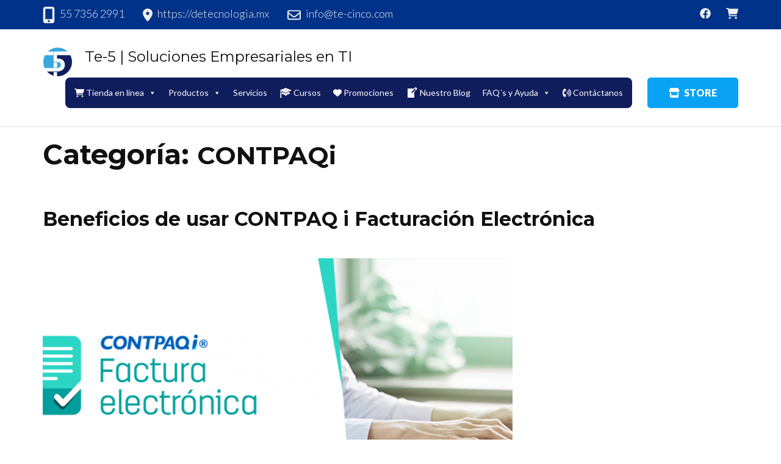

--- FILE ---
content_type: text/html; charset=UTF-8
request_url: https://web.te-cinco.com/category/contpaqi/
body_size: 36001
content:
    <!DOCTYPE html>
    <html lang="es" prefix="og: https://ogp.me/ns#">
    <head itemscope itemtype="https://schema.org/WebSite">
	    <meta charset="UTF-8">
    <meta name="viewport" content="width=device-width, initial-scale=1">
    <link rel="profile" href="https://gmpg.org/xfn/11">
    
<!-- Search Engine Optimization by Rank Math - https://rankmath.com/ -->
<title>CONTPAQi | Te-5 | Soluciones Empresariales en TI</title>
<meta name="robots" content="index, follow, max-snippet:-1, max-video-preview:-1, max-image-preview:large"/>
<link rel="canonical" href="https://web.te-cinco.com/category/contpaqi/" />
<meta property="og:locale" content="es_MX" />
<meta property="og:type" content="article" />
<meta property="og:title" content="CONTPAQi | Te-5 | Soluciones Empresariales en TI" />
<meta property="og:url" content="https://web.te-cinco.com/category/contpaqi/" />
<meta property="og:site_name" content="Te-5 | Soluciones Empresariales en TI" />
<meta name="twitter:card" content="summary_large_image" />
<meta name="twitter:title" content="CONTPAQi | Te-5 | Soluciones Empresariales en TI" />
<meta name="twitter:label1" content="Entradas" />
<meta name="twitter:data1" content="2" />
<script type="application/ld+json" class="rank-math-schema">{"@context":"https://schema.org","@graph":[{"@type":"Organization","@id":"https://web.te-cinco.com/#organization","name":"Te-5 | Soluciones Empresariales en TI","url":"https://web.te-cinco.com","logo":{"@type":"ImageObject","@id":"https://web.te-cinco.com/#logo","url":"https://web.te-cinco.com/wp-content/uploads/2019/11/cropped-logoo.png","contentUrl":"https://web.te-cinco.com/wp-content/uploads/2019/11/cropped-logoo.png","caption":"Te-5 | Soluciones Empresariales en TI","inLanguage":"es","width":"49","height":"49"}},{"@type":"WebSite","@id":"https://web.te-cinco.com/#website","url":"https://web.te-cinco.com","name":"Te-5 | Soluciones Empresariales en TI","publisher":{"@id":"https://web.te-cinco.com/#organization"},"inLanguage":"es"},{"@type":"CollectionPage","@id":"https://web.te-cinco.com/category/contpaqi/#webpage","url":"https://web.te-cinco.com/category/contpaqi/","name":"CONTPAQi | Te-5 | Soluciones Empresariales en TI","isPartOf":{"@id":"https://web.te-cinco.com/#website"},"inLanguage":"es"}]}</script>
<!-- /Rank Math WordPress SEO plugin -->

<link rel='dns-prefetch' href='//www.googletagmanager.com' />
<link rel='dns-prefetch' href='//maxcdn.bootstrapcdn.com' />
<link rel='dns-prefetch' href='//fonts.googleapis.com' />
<link rel='dns-prefetch' href='//pagead2.googlesyndication.com' />
<link href='https://fonts.gstatic.com' crossorigin rel='preconnect' />
<link rel="alternate" type="application/rss+xml" title="Te-5 | Soluciones Empresariales en TI &raquo; Feed" href="https://web.te-cinco.com/feed/" />
<link rel="alternate" type="application/rss+xml" title="Te-5 | Soluciones Empresariales en TI &raquo; RSS de los comentarios" href="https://web.te-cinco.com/comments/feed/" />
<link rel="alternate" type="application/rss+xml" title="Te-5 | Soluciones Empresariales en TI &raquo; CONTPAQi RSS de la categoría" href="https://web.te-cinco.com/category/contpaqi/feed/" />
<style type="text/css">.widget-row:after,.widget-row .wrap:after{clear:both;content:"";display:table;}.widget-row .full-width{float:left;width:100%;}</style>        <link id="woocommerce-notification-fonts" rel="preload" href="https://web.te-cinco.com/wp-content/plugins/woocommerce-notification/fonts/icons-close.woff2" as="font" crossorigin>
        <style id='wp-img-auto-sizes-contain-inline-css' type='text/css'>
img:is([sizes=auto i],[sizes^="auto," i]){contain-intrinsic-size:3000px 1500px}
/*# sourceURL=wp-img-auto-sizes-contain-inline-css */
</style>
<link rel='stylesheet' id='organic-profile-block-fontawesome-css' href='https://web.te-cinco.com/wp-content/plugins/profile-organic-block/block/profile/font-awesome.css?ver=4.7.0' type='text/css' media='all' />
<link rel='stylesheet' id='atomic-blocks-fontawesome-css' href='https://web.te-cinco.com/wp-content/plugins/atomic-blocks/dist/assets/fontawesome/css/all.min.css?ver=1615999670' type='text/css' media='all' />
<link rel='stylesheet' id='woocommerce-notification-icons-close-css' href='https://web.te-cinco.com/wp-content/plugins/woocommerce-notification/css/icons-close.min.css?ver=1.6.5' type='text/css' media='all' />
<link rel='stylesheet' id='woocommerce-notification-css' href='https://web.te-cinco.com/wp-content/plugins/woocommerce-notification/css/woocommerce-notification.min.css?ver=1.6.5' type='text/css' media='all' />
<style id='woocommerce-notification-inline-css' type='text/css'>
#notify-close.default:before{color:#ffffff;}#notify-close.classic:before{color:#000000;}#message-purchased #notify-close.default{background-color:#000000;}#message-purchased .message-purchase-main{overflow:hidden}#message-purchased .wn-notification-image-wrapper{padding:0;}#message-purchased .wn-notification-message-container{padding-left:15px;}#message-purchased .wn-notification-image{border-radius:0px;}#message-purchased .message-purchase-main{background-color: #ffffff;color:#212121 !important;border-radius:3px;}#message-purchased .message-purchase-main .wn-notification-message-container,#message-purchased .message-purchase-main .wn-notification-message-container small,#message-purchased .wn-notification-message-container .wn-notification-atc &gt; i{color:#212121 !important;}#message-purchased .message-purchase-main .wn-notification-message-container a, #message-purchased .message-purchase-main .wn-notification-message-container span{color:#212121 !important;}
/*# sourceURL=woocommerce-notification-inline-css */
</style>
<style id='wp-emoji-styles-inline-css' type='text/css'>

	img.wp-smiley, img.emoji {
		display: inline !important;
		border: none !important;
		box-shadow: none !important;
		height: 1em !important;
		width: 1em !important;
		margin: 0 0.07em !important;
		vertical-align: -0.1em !important;
		background: none !important;
		padding: 0 !important;
	}
/*# sourceURL=wp-emoji-styles-inline-css */
</style>
<style id='wp-block-library-inline-css' type='text/css'>
:root{--wp-block-synced-color:#7a00df;--wp-block-synced-color--rgb:122,0,223;--wp-bound-block-color:var(--wp-block-synced-color);--wp-editor-canvas-background:#ddd;--wp-admin-theme-color:#007cba;--wp-admin-theme-color--rgb:0,124,186;--wp-admin-theme-color-darker-10:#006ba1;--wp-admin-theme-color-darker-10--rgb:0,107,160.5;--wp-admin-theme-color-darker-20:#005a87;--wp-admin-theme-color-darker-20--rgb:0,90,135;--wp-admin-border-width-focus:2px}@media (min-resolution:192dpi){:root{--wp-admin-border-width-focus:1.5px}}.wp-element-button{cursor:pointer}:root .has-very-light-gray-background-color{background-color:#eee}:root .has-very-dark-gray-background-color{background-color:#313131}:root .has-very-light-gray-color{color:#eee}:root .has-very-dark-gray-color{color:#313131}:root .has-vivid-green-cyan-to-vivid-cyan-blue-gradient-background{background:linear-gradient(135deg,#00d084,#0693e3)}:root .has-purple-crush-gradient-background{background:linear-gradient(135deg,#34e2e4,#4721fb 50%,#ab1dfe)}:root .has-hazy-dawn-gradient-background{background:linear-gradient(135deg,#faaca8,#dad0ec)}:root .has-subdued-olive-gradient-background{background:linear-gradient(135deg,#fafae1,#67a671)}:root .has-atomic-cream-gradient-background{background:linear-gradient(135deg,#fdd79a,#004a59)}:root .has-nightshade-gradient-background{background:linear-gradient(135deg,#330968,#31cdcf)}:root .has-midnight-gradient-background{background:linear-gradient(135deg,#020381,#2874fc)}:root{--wp--preset--font-size--normal:16px;--wp--preset--font-size--huge:42px}.has-regular-font-size{font-size:1em}.has-larger-font-size{font-size:2.625em}.has-normal-font-size{font-size:var(--wp--preset--font-size--normal)}.has-huge-font-size{font-size:var(--wp--preset--font-size--huge)}.has-text-align-center{text-align:center}.has-text-align-left{text-align:left}.has-text-align-right{text-align:right}.has-fit-text{white-space:nowrap!important}#end-resizable-editor-section{display:none}.aligncenter{clear:both}.items-justified-left{justify-content:flex-start}.items-justified-center{justify-content:center}.items-justified-right{justify-content:flex-end}.items-justified-space-between{justify-content:space-between}.screen-reader-text{border:0;clip-path:inset(50%);height:1px;margin:-1px;overflow:hidden;padding:0;position:absolute;width:1px;word-wrap:normal!important}.screen-reader-text:focus{background-color:#ddd;clip-path:none;color:#444;display:block;font-size:1em;height:auto;left:5px;line-height:normal;padding:15px 23px 14px;text-decoration:none;top:5px;width:auto;z-index:100000}html :where(.has-border-color){border-style:solid}html :where([style*=border-top-color]){border-top-style:solid}html :where([style*=border-right-color]){border-right-style:solid}html :where([style*=border-bottom-color]){border-bottom-style:solid}html :where([style*=border-left-color]){border-left-style:solid}html :where([style*=border-width]){border-style:solid}html :where([style*=border-top-width]){border-top-style:solid}html :where([style*=border-right-width]){border-right-style:solid}html :where([style*=border-bottom-width]){border-bottom-style:solid}html :where([style*=border-left-width]){border-left-style:solid}html :where(img[class*=wp-image-]){height:auto;max-width:100%}:where(figure){margin:0 0 1em}html :where(.is-position-sticky){--wp-admin--admin-bar--position-offset:var(--wp-admin--admin-bar--height,0px)}@media screen and (max-width:600px){html :where(.is-position-sticky){--wp-admin--admin-bar--position-offset:0px}}

/*# sourceURL=wp-block-library-inline-css */
</style><style id='wp-block-heading-inline-css' type='text/css'>
h1:where(.wp-block-heading).has-background,h2:where(.wp-block-heading).has-background,h3:where(.wp-block-heading).has-background,h4:where(.wp-block-heading).has-background,h5:where(.wp-block-heading).has-background,h6:where(.wp-block-heading).has-background{padding:1.25em 2.375em}h1.has-text-align-left[style*=writing-mode]:where([style*=vertical-lr]),h1.has-text-align-right[style*=writing-mode]:where([style*=vertical-rl]),h2.has-text-align-left[style*=writing-mode]:where([style*=vertical-lr]),h2.has-text-align-right[style*=writing-mode]:where([style*=vertical-rl]),h3.has-text-align-left[style*=writing-mode]:where([style*=vertical-lr]),h3.has-text-align-right[style*=writing-mode]:where([style*=vertical-rl]),h4.has-text-align-left[style*=writing-mode]:where([style*=vertical-lr]),h4.has-text-align-right[style*=writing-mode]:where([style*=vertical-rl]),h5.has-text-align-left[style*=writing-mode]:where([style*=vertical-lr]),h5.has-text-align-right[style*=writing-mode]:where([style*=vertical-rl]),h6.has-text-align-left[style*=writing-mode]:where([style*=vertical-lr]),h6.has-text-align-right[style*=writing-mode]:where([style*=vertical-rl]){rotate:180deg}
/*# sourceURL=https://web.te-cinco.com/wp-includes/blocks/heading/style.min.css */
</style>
<style id='wp-block-list-inline-css' type='text/css'>
ol,ul{box-sizing:border-box}:root :where(.wp-block-list.has-background){padding:1.25em 2.375em}
/*# sourceURL=https://web.te-cinco.com/wp-includes/blocks/list/style.min.css */
</style>
<style id='wp-block-paragraph-inline-css' type='text/css'>
.is-small-text{font-size:.875em}.is-regular-text{font-size:1em}.is-large-text{font-size:2.25em}.is-larger-text{font-size:3em}.has-drop-cap:not(:focus):first-letter{float:left;font-size:8.4em;font-style:normal;font-weight:100;line-height:.68;margin:.05em .1em 0 0;text-transform:uppercase}body.rtl .has-drop-cap:not(:focus):first-letter{float:none;margin-left:.1em}p.has-drop-cap.has-background{overflow:hidden}:root :where(p.has-background){padding:1.25em 2.375em}:where(p.has-text-color:not(.has-link-color)) a{color:inherit}p.has-text-align-left[style*="writing-mode:vertical-lr"],p.has-text-align-right[style*="writing-mode:vertical-rl"]{rotate:180deg}
/*# sourceURL=https://web.te-cinco.com/wp-includes/blocks/paragraph/style.min.css */
</style>
<link rel='stylesheet' id='ugb-style-css-v2-css' href='https://web.te-cinco.com/wp-content/plugins/stackable-ultimate-gutenberg-blocks-premium/dist/deprecated/frontend_blocks_deprecated_v2.css?ver=3.6.0' type='text/css' media='all' />
<style id='ugb-style-css-v2-inline-css' type='text/css'>
:root {--stk-block-width-default-detected: 770px;}
:root {
			--content-width: 770px;
		}
/*# sourceURL=ugb-style-css-v2-inline-css */
</style>
<link rel='stylesheet' id='ugb-style-css-premium-v2-css' href='https://web.te-cinco.com/wp-content/plugins/stackable-ultimate-gutenberg-blocks-premium/dist/deprecated/frontend_blocks_deprecated_v2__premium_only.css?ver=3.6.0' type='text/css' media='all' />
<link rel='stylesheet' id='wc-blocks-style-css' href='https://web.te-cinco.com/wp-content/plugins/woocommerce/assets/client/blocks/wc-blocks.css?ver=wc-9.8.6' type='text/css' media='all' />
<style id='global-styles-inline-css' type='text/css'>
:root{--wp--preset--aspect-ratio--square: 1;--wp--preset--aspect-ratio--4-3: 4/3;--wp--preset--aspect-ratio--3-4: 3/4;--wp--preset--aspect-ratio--3-2: 3/2;--wp--preset--aspect-ratio--2-3: 2/3;--wp--preset--aspect-ratio--16-9: 16/9;--wp--preset--aspect-ratio--9-16: 9/16;--wp--preset--color--black: #000000;--wp--preset--color--cyan-bluish-gray: #abb8c3;--wp--preset--color--white: #ffffff;--wp--preset--color--pale-pink: #f78da7;--wp--preset--color--vivid-red: #cf2e2e;--wp--preset--color--luminous-vivid-orange: #ff6900;--wp--preset--color--luminous-vivid-amber: #fcb900;--wp--preset--color--light-green-cyan: #7bdcb5;--wp--preset--color--vivid-green-cyan: #00d084;--wp--preset--color--pale-cyan-blue: #8ed1fc;--wp--preset--color--vivid-cyan-blue: #0693e3;--wp--preset--color--vivid-purple: #9b51e0;--wp--preset--gradient--vivid-cyan-blue-to-vivid-purple: linear-gradient(135deg,rgb(6,147,227) 0%,rgb(155,81,224) 100%);--wp--preset--gradient--light-green-cyan-to-vivid-green-cyan: linear-gradient(135deg,rgb(122,220,180) 0%,rgb(0,208,130) 100%);--wp--preset--gradient--luminous-vivid-amber-to-luminous-vivid-orange: linear-gradient(135deg,rgb(252,185,0) 0%,rgb(255,105,0) 100%);--wp--preset--gradient--luminous-vivid-orange-to-vivid-red: linear-gradient(135deg,rgb(255,105,0) 0%,rgb(207,46,46) 100%);--wp--preset--gradient--very-light-gray-to-cyan-bluish-gray: linear-gradient(135deg,rgb(238,238,238) 0%,rgb(169,184,195) 100%);--wp--preset--gradient--cool-to-warm-spectrum: linear-gradient(135deg,rgb(74,234,220) 0%,rgb(151,120,209) 20%,rgb(207,42,186) 40%,rgb(238,44,130) 60%,rgb(251,105,98) 80%,rgb(254,248,76) 100%);--wp--preset--gradient--blush-light-purple: linear-gradient(135deg,rgb(255,206,236) 0%,rgb(152,150,240) 100%);--wp--preset--gradient--blush-bordeaux: linear-gradient(135deg,rgb(254,205,165) 0%,rgb(254,45,45) 50%,rgb(107,0,62) 100%);--wp--preset--gradient--luminous-dusk: linear-gradient(135deg,rgb(255,203,112) 0%,rgb(199,81,192) 50%,rgb(65,88,208) 100%);--wp--preset--gradient--pale-ocean: linear-gradient(135deg,rgb(255,245,203) 0%,rgb(182,227,212) 50%,rgb(51,167,181) 100%);--wp--preset--gradient--electric-grass: linear-gradient(135deg,rgb(202,248,128) 0%,rgb(113,206,126) 100%);--wp--preset--gradient--midnight: linear-gradient(135deg,rgb(2,3,129) 0%,rgb(40,116,252) 100%);--wp--preset--font-size--small: 13px;--wp--preset--font-size--medium: 20px;--wp--preset--font-size--large: 36px;--wp--preset--font-size--x-large: 42px;--wp--preset--spacing--20: 0.44rem;--wp--preset--spacing--30: 0.67rem;--wp--preset--spacing--40: 1rem;--wp--preset--spacing--50: 1.5rem;--wp--preset--spacing--60: 2.25rem;--wp--preset--spacing--70: 3.38rem;--wp--preset--spacing--80: 5.06rem;--wp--preset--shadow--natural: 6px 6px 9px rgba(0, 0, 0, 0.2);--wp--preset--shadow--deep: 12px 12px 50px rgba(0, 0, 0, 0.4);--wp--preset--shadow--sharp: 6px 6px 0px rgba(0, 0, 0, 0.2);--wp--preset--shadow--outlined: 6px 6px 0px -3px rgb(255, 255, 255), 6px 6px rgb(0, 0, 0);--wp--preset--shadow--crisp: 6px 6px 0px rgb(0, 0, 0);}:where(.is-layout-flex){gap: 0.5em;}:where(.is-layout-grid){gap: 0.5em;}body .is-layout-flex{display: flex;}.is-layout-flex{flex-wrap: wrap;align-items: center;}.is-layout-flex > :is(*, div){margin: 0;}body .is-layout-grid{display: grid;}.is-layout-grid > :is(*, div){margin: 0;}:where(.wp-block-columns.is-layout-flex){gap: 2em;}:where(.wp-block-columns.is-layout-grid){gap: 2em;}:where(.wp-block-post-template.is-layout-flex){gap: 1.25em;}:where(.wp-block-post-template.is-layout-grid){gap: 1.25em;}.has-black-color{color: var(--wp--preset--color--black) !important;}.has-cyan-bluish-gray-color{color: var(--wp--preset--color--cyan-bluish-gray) !important;}.has-white-color{color: var(--wp--preset--color--white) !important;}.has-pale-pink-color{color: var(--wp--preset--color--pale-pink) !important;}.has-vivid-red-color{color: var(--wp--preset--color--vivid-red) !important;}.has-luminous-vivid-orange-color{color: var(--wp--preset--color--luminous-vivid-orange) !important;}.has-luminous-vivid-amber-color{color: var(--wp--preset--color--luminous-vivid-amber) !important;}.has-light-green-cyan-color{color: var(--wp--preset--color--light-green-cyan) !important;}.has-vivid-green-cyan-color{color: var(--wp--preset--color--vivid-green-cyan) !important;}.has-pale-cyan-blue-color{color: var(--wp--preset--color--pale-cyan-blue) !important;}.has-vivid-cyan-blue-color{color: var(--wp--preset--color--vivid-cyan-blue) !important;}.has-vivid-purple-color{color: var(--wp--preset--color--vivid-purple) !important;}.has-black-background-color{background-color: var(--wp--preset--color--black) !important;}.has-cyan-bluish-gray-background-color{background-color: var(--wp--preset--color--cyan-bluish-gray) !important;}.has-white-background-color{background-color: var(--wp--preset--color--white) !important;}.has-pale-pink-background-color{background-color: var(--wp--preset--color--pale-pink) !important;}.has-vivid-red-background-color{background-color: var(--wp--preset--color--vivid-red) !important;}.has-luminous-vivid-orange-background-color{background-color: var(--wp--preset--color--luminous-vivid-orange) !important;}.has-luminous-vivid-amber-background-color{background-color: var(--wp--preset--color--luminous-vivid-amber) !important;}.has-light-green-cyan-background-color{background-color: var(--wp--preset--color--light-green-cyan) !important;}.has-vivid-green-cyan-background-color{background-color: var(--wp--preset--color--vivid-green-cyan) !important;}.has-pale-cyan-blue-background-color{background-color: var(--wp--preset--color--pale-cyan-blue) !important;}.has-vivid-cyan-blue-background-color{background-color: var(--wp--preset--color--vivid-cyan-blue) !important;}.has-vivid-purple-background-color{background-color: var(--wp--preset--color--vivid-purple) !important;}.has-black-border-color{border-color: var(--wp--preset--color--black) !important;}.has-cyan-bluish-gray-border-color{border-color: var(--wp--preset--color--cyan-bluish-gray) !important;}.has-white-border-color{border-color: var(--wp--preset--color--white) !important;}.has-pale-pink-border-color{border-color: var(--wp--preset--color--pale-pink) !important;}.has-vivid-red-border-color{border-color: var(--wp--preset--color--vivid-red) !important;}.has-luminous-vivid-orange-border-color{border-color: var(--wp--preset--color--luminous-vivid-orange) !important;}.has-luminous-vivid-amber-border-color{border-color: var(--wp--preset--color--luminous-vivid-amber) !important;}.has-light-green-cyan-border-color{border-color: var(--wp--preset--color--light-green-cyan) !important;}.has-vivid-green-cyan-border-color{border-color: var(--wp--preset--color--vivid-green-cyan) !important;}.has-pale-cyan-blue-border-color{border-color: var(--wp--preset--color--pale-cyan-blue) !important;}.has-vivid-cyan-blue-border-color{border-color: var(--wp--preset--color--vivid-cyan-blue) !important;}.has-vivid-purple-border-color{border-color: var(--wp--preset--color--vivid-purple) !important;}.has-vivid-cyan-blue-to-vivid-purple-gradient-background{background: var(--wp--preset--gradient--vivid-cyan-blue-to-vivid-purple) !important;}.has-light-green-cyan-to-vivid-green-cyan-gradient-background{background: var(--wp--preset--gradient--light-green-cyan-to-vivid-green-cyan) !important;}.has-luminous-vivid-amber-to-luminous-vivid-orange-gradient-background{background: var(--wp--preset--gradient--luminous-vivid-amber-to-luminous-vivid-orange) !important;}.has-luminous-vivid-orange-to-vivid-red-gradient-background{background: var(--wp--preset--gradient--luminous-vivid-orange-to-vivid-red) !important;}.has-very-light-gray-to-cyan-bluish-gray-gradient-background{background: var(--wp--preset--gradient--very-light-gray-to-cyan-bluish-gray) !important;}.has-cool-to-warm-spectrum-gradient-background{background: var(--wp--preset--gradient--cool-to-warm-spectrum) !important;}.has-blush-light-purple-gradient-background{background: var(--wp--preset--gradient--blush-light-purple) !important;}.has-blush-bordeaux-gradient-background{background: var(--wp--preset--gradient--blush-bordeaux) !important;}.has-luminous-dusk-gradient-background{background: var(--wp--preset--gradient--luminous-dusk) !important;}.has-pale-ocean-gradient-background{background: var(--wp--preset--gradient--pale-ocean) !important;}.has-electric-grass-gradient-background{background: var(--wp--preset--gradient--electric-grass) !important;}.has-midnight-gradient-background{background: var(--wp--preset--gradient--midnight) !important;}.has-small-font-size{font-size: var(--wp--preset--font-size--small) !important;}.has-medium-font-size{font-size: var(--wp--preset--font-size--medium) !important;}.has-large-font-size{font-size: var(--wp--preset--font-size--large) !important;}.has-x-large-font-size{font-size: var(--wp--preset--font-size--x-large) !important;}
/*# sourceURL=global-styles-inline-css */
</style>

<style id='classic-theme-styles-inline-css' type='text/css'>
/*! This file is auto-generated */
.wp-block-button__link{color:#fff;background-color:#32373c;border-radius:9999px;box-shadow:none;text-decoration:none;padding:calc(.667em + 2px) calc(1.333em + 2px);font-size:1.125em}.wp-block-file__button{background:#32373c;color:#fff;text-decoration:none}
/*# sourceURL=/wp-includes/css/classic-themes.min.css */
</style>
<link rel='stylesheet' id='easy-widget-columns-css' href='https://web.te-cinco.com/wp-content/plugins/easy-widget-columns/public/css/easy-widget-columns-public.css?ver=1.2.4' type='text/css' media='all' />
<link rel='stylesheet' id='raratheme-companion-css' href='https://web.te-cinco.com/wp-content/plugins/raratheme-companion/public/css/raratheme-companion-public.min.css?ver=1.4.3' type='text/css' media='all' />
<link rel='stylesheet' id='smart-search-css' href='https://web.te-cinco.com/wp-content/plugins/smart-woocommerce-search/assets/dist/css/general.css?ver=2.13.0' type='text/css' media='all' />
<style id='smart-search-inline-css' type='text/css'>
.ysm-search-widget-1 .search-field[type="search"]{border-width:2px;}.ysm-search-widget-1 .search-field[type="search"]{color:#000000;}.ysm-search-widget-1 .search-field[type="search"]{background-color:#ffffff;}.ysm-search-widget-1 .smart-search-suggestions .smart-search-post-icon{width:50px;}
/*# sourceURL=smart-search-inline-css */
</style>
<link rel='stylesheet' id='dashicons-css' href='https://web.te-cinco.com/wp-includes/css/dashicons.min.css?ver=3c1cb20d1ec3c86e83e7e87001e946c2' type='text/css' media='all' />
<style id='dashicons-inline-css' type='text/css'>
[data-font="Dashicons"]:before {font-family: 'Dashicons' !important;content: attr(data-icon) !important;speak: none !important;font-weight: normal !important;font-variant: normal !important;text-transform: none !important;line-height: 1 !important;font-style: normal !important;-webkit-font-smoothing: antialiased !important;-moz-osx-font-smoothing: grayscale !important;}
/*# sourceURL=dashicons-inline-css */
</style>
<link rel='stylesheet' id='obfx-module-pub-css-iconos-de-menú-0-css' href='https://maxcdn.bootstrapcdn.com/font-awesome/4.7.0/css/font-awesome.min.css?ver=2.10.46' type='text/css' media='all' />
<link rel='stylesheet' id='obfx-module-pub-css-iconos-de-menú-1-css' href='https://web.te-cinco.com/wp-content/plugins/themeisle-companion/obfx_modules/menu-icons/css/public.css?ver=2.10.46' type='text/css' media='all' />
<link rel='stylesheet' id='wpmenucart-icons-css' href='https://web.te-cinco.com/wp-content/plugins/woocommerce-menu-bar-cart/assets/css/wpmenucart-icons.min.css?ver=2.14.10' type='text/css' media='all' />
<style id='wpmenucart-icons-inline-css' type='text/css'>
@font-face{font-family:WPMenuCart;src:url(https://web.te-cinco.com/wp-content/plugins/woocommerce-menu-bar-cart/assets/fonts/WPMenuCart.eot);src:url(https://web.te-cinco.com/wp-content/plugins/woocommerce-menu-bar-cart/assets/fonts/WPMenuCart.eot?#iefix) format('embedded-opentype'),url(https://web.te-cinco.com/wp-content/plugins/woocommerce-menu-bar-cart/assets/fonts/WPMenuCart.woff2) format('woff2'),url(https://web.te-cinco.com/wp-content/plugins/woocommerce-menu-bar-cart/assets/fonts/WPMenuCart.woff) format('woff'),url(https://web.te-cinco.com/wp-content/plugins/woocommerce-menu-bar-cart/assets/fonts/WPMenuCart.ttf) format('truetype'),url(https://web.te-cinco.com/wp-content/plugins/woocommerce-menu-bar-cart/assets/fonts/WPMenuCart.svg#WPMenuCart) format('svg');font-weight:400;font-style:normal;font-display:swap}
/*# sourceURL=wpmenucart-icons-inline-css */
</style>
<link rel='stylesheet' id='wpmenucart-css' href='https://web.te-cinco.com/wp-content/plugins/woocommerce-menu-bar-cart/assets/css/wpmenucart-main.min.css?ver=2.14.10' type='text/css' media='all' />
<link rel='stylesheet' id='pac-styles-css' href='https://web.te-cinco.com/wp-content/plugins/woocommerce-product-archive-customiser/assets/css/pac.css?ver=3c1cb20d1ec3c86e83e7e87001e946c2' type='text/css' media='all' />
<link rel='stylesheet' id='pac-layout-styles-css' href='https://web.te-cinco.com/wp-content/plugins/woocommerce-product-archive-customiser/assets/css/layout.css?ver=3c1cb20d1ec3c86e83e7e87001e946c2' type='text/css' media='only screen and (min-width: 768px)' />
<link rel='stylesheet' id='pdc-layout-styles-css' href='https://web.te-cinco.com/wp-content/plugins/woocommerce-product-details-customiser/assets/css/layout.css?ver=3c1cb20d1ec3c86e83e7e87001e946c2' type='text/css' media='only screen and (min-width: 768px)' />
<link rel='stylesheet' id='woocommerce-layout-css' href='https://web.te-cinco.com/wp-content/plugins/woocommerce/assets/css/woocommerce-layout.css?ver=9.8.6' type='text/css' media='all' />
<link rel='stylesheet' id='woocommerce-smallscreen-css' href='https://web.te-cinco.com/wp-content/plugins/woocommerce/assets/css/woocommerce-smallscreen.css?ver=9.8.6' type='text/css' media='only screen and (max-width: 768px)' />
<link rel='stylesheet' id='woocommerce-general-css' href='https://web.te-cinco.com/wp-content/plugins/woocommerce/assets/css/woocommerce.css?ver=9.8.6' type='text/css' media='all' />
<style id='woocommerce-inline-inline-css' type='text/css'>
.woocommerce form .form-row .required { visibility: visible; }
/*# sourceURL=woocommerce-inline-inline-css */
</style>
<link rel='stylesheet' id='megamenu-css' href='https://web.te-cinco.com/wp-content/uploads/maxmegamenu/style.css?ver=1939f2' type='text/css' media='all' />
<link rel='stylesheet' id='megamenu-genericons-css' href='https://web.te-cinco.com/wp-content/plugins/megamenu-pro/icons/genericons/genericons/genericons.css?ver=2.2.2' type='text/css' media='all' />
<link rel='stylesheet' id='megamenu-fontawesome-css' href='https://web.te-cinco.com/wp-content/plugins/megamenu-pro/icons/fontawesome/css/font-awesome.min.css?ver=2.2.2' type='text/css' media='all' />
<link rel='stylesheet' id='megamenu-fontawesome5-css' href='https://web.te-cinco.com/wp-content/plugins/megamenu-pro/icons/fontawesome5/css/all.min.css?ver=2.2.2' type='text/css' media='all' />
<link rel='stylesheet' id='yith-wcan-shortcodes-css' href='https://web.te-cinco.com/wp-content/plugins/yith-woocommerce-ajax-navigation/assets/css/shortcodes.css?ver=5.10.0' type='text/css' media='all' />
<style id='yith-wcan-shortcodes-inline-css' type='text/css'>
:root{
	--yith-wcan-filters_colors_titles: #434343;
	--yith-wcan-filters_colors_background: #FFFFFF;
	--yith-wcan-filters_colors_accent: #A7144C;
	--yith-wcan-filters_colors_accent_r: 167;
	--yith-wcan-filters_colors_accent_g: 20;
	--yith-wcan-filters_colors_accent_b: 76;
	--yith-wcan-color_swatches_border_radius: 100%;
	--yith-wcan-color_swatches_size: 30px;
	--yith-wcan-labels_style_background: #FFFFFF;
	--yith-wcan-labels_style_background_hover: #A7144C;
	--yith-wcan-labels_style_background_active: #A7144C;
	--yith-wcan-labels_style_text: #434343;
	--yith-wcan-labels_style_text_hover: #FFFFFF;
	--yith-wcan-labels_style_text_active: #FFFFFF;
	--yith-wcan-anchors_style_text: #434343;
	--yith-wcan-anchors_style_text_hover: #A7144C;
	--yith-wcan-anchors_style_text_active: #A7144C;
}
/*# sourceURL=yith-wcan-shortcodes-inline-css */
</style>
<link rel='stylesheet' id='brands-styles-css' href='https://web.te-cinco.com/wp-content/plugins/woocommerce/assets/css/brands.css?ver=9.8.6' type='text/css' media='all' />
<link rel='stylesheet' id='animate-css' href='https://web.te-cinco.com/wp-content/themes/rara-business/css/animate.min.css?ver=3.5.2' type='text/css' media='all' />
<link rel='stylesheet' id='rara-business-google-fonts-css' href='https://fonts.googleapis.com/css?family=Lato%3A100%2C100i%2C300%2C300i%2C400%2C400i%2C700%2C700i%2C900%2C900i%7CMontserrat%3A100%2C100i%2C200%2C200i%2C300%2C300i%2C400%2C400i%2C500%2C500i%2C600%2C600i%2C700%2C700i%2C800%2C800i%2C900%2C900i&#038;subset=latin%2Clatin-ext&#038;display=swap' type='text/css' media='all' />
<link rel='stylesheet' id='rara-business-woocommerce-css' href='https://web.te-cinco.com/wp-content/themes/rara-business/css/woocommerce-style.min.css?ver=3c1cb20d1ec3c86e83e7e87001e946c2' type='text/css' media='all' />
<link rel='stylesheet' id='rara-business-style-css' href='https://web.te-cinco.com/wp-content/themes/rara-business/style.css?ver=1.2.5' type='text/css' media='all' />
<style id='akismet-widget-style-inline-css' type='text/css'>

			.a-stats {
				--akismet-color-mid-green: #357b49;
				--akismet-color-white: #fff;
				--akismet-color-light-grey: #f6f7f7;

				max-width: 350px;
				width: auto;
			}

			.a-stats * {
				all: unset;
				box-sizing: border-box;
			}

			.a-stats strong {
				font-weight: 600;
			}

			.a-stats a.a-stats__link,
			.a-stats a.a-stats__link:visited,
			.a-stats a.a-stats__link:active {
				background: var(--akismet-color-mid-green);
				border: none;
				box-shadow: none;
				border-radius: 8px;
				color: var(--akismet-color-white);
				cursor: pointer;
				display: block;
				font-family: -apple-system, BlinkMacSystemFont, 'Segoe UI', 'Roboto', 'Oxygen-Sans', 'Ubuntu', 'Cantarell', 'Helvetica Neue', sans-serif;
				font-weight: 500;
				padding: 12px;
				text-align: center;
				text-decoration: none;
				transition: all 0.2s ease;
			}

			/* Extra specificity to deal with TwentyTwentyOne focus style */
			.widget .a-stats a.a-stats__link:focus {
				background: var(--akismet-color-mid-green);
				color: var(--akismet-color-white);
				text-decoration: none;
			}

			.a-stats a.a-stats__link:hover {
				filter: brightness(110%);
				box-shadow: 0 4px 12px rgba(0, 0, 0, 0.06), 0 0 2px rgba(0, 0, 0, 0.16);
			}

			.a-stats .count {
				color: var(--akismet-color-white);
				display: block;
				font-size: 1.5em;
				line-height: 1.4;
				padding: 0 13px;
				white-space: nowrap;
			}
		
/*# sourceURL=akismet-widget-style-inline-css */
</style>
<style id='kadence-blocks-global-variables-inline-css' type='text/css'>
:root {--global-kb-font-size-sm:clamp(0.8rem, 0.73rem + 0.217vw, 0.9rem);--global-kb-font-size-md:clamp(1.1rem, 0.995rem + 0.326vw, 1.25rem);--global-kb-font-size-lg:clamp(1.75rem, 1.576rem + 0.543vw, 2rem);--global-kb-font-size-xl:clamp(2.25rem, 1.728rem + 1.63vw, 3rem);--global-kb-font-size-xxl:clamp(2.5rem, 1.456rem + 3.26vw, 4rem);--global-kb-font-size-xxxl:clamp(2.75rem, 0.489rem + 7.065vw, 6rem);}:root {--global-palette1: #3182CE;--global-palette2: #2B6CB0;--global-palette3: #1A202C;--global-palette4: #2D3748;--global-palette5: #4A5568;--global-palette6: #718096;--global-palette7: #EDF2F7;--global-palette8: #F7FAFC;--global-palette9: #ffffff;}
/*# sourceURL=kadence-blocks-global-variables-inline-css */
</style>
<link rel='stylesheet' id='divi-sections-enhancer-jquery-freecss-css' href='https://web.te-cinco.com/wp-content/plugins/dse-divi-section-enhancer/dse-functions/styles/dsefreestyles.css?ver=2.7.3' type='text/css' media='all' />
<link rel='stylesheet' id='divi-sections-enhancer-jquery-mCustomScrollbar-css' href='https://web.te-cinco.com/wp-content/plugins/dse-divi-section-enhancer/dse-functions/styles/jquery.mCustomScrollbar.min.css?ver=2.7.3' type='text/css' media='all' />
<script type="text/javascript" src="https://web.te-cinco.com/wp-includes/js/jquery/jquery.min.js?ver=3.7.1" id="jquery-core-js"></script>
<script type="text/javascript" src="https://web.te-cinco.com/wp-includes/js/jquery/jquery-migrate.min.js?ver=3.4.1" id="jquery-migrate-js"></script>
<script type="text/javascript" src="https://web.te-cinco.com/wp-content/plugins/woocommerce/assets/js/jquery-blockui/jquery.blockUI.min.js?ver=2.7.0-wc.9.8.6" id="jquery-blockui-js" defer="defer" data-wp-strategy="defer"></script>
<script type="text/javascript" id="wc-add-to-cart-js-extra">
/* <![CDATA[ */
var wc_add_to_cart_params = {"ajax_url":"/wp-admin/admin-ajax.php","wc_ajax_url":"/?wc-ajax=%%endpoint%%","i18n_view_cart":"Ver carrito","cart_url":"https://web.te-cinco.com/carrito/","is_cart":"","cart_redirect_after_add":"no"};
//# sourceURL=wc-add-to-cart-js-extra
/* ]]> */
</script>
<script type="text/javascript" src="https://web.te-cinco.com/wp-content/plugins/woocommerce/assets/js/frontend/add-to-cart.min.js?ver=9.8.6" id="wc-add-to-cart-js" defer="defer" data-wp-strategy="defer"></script>
<script type="text/javascript" src="https://web.te-cinco.com/wp-content/plugins/woocommerce/assets/js/js-cookie/js.cookie.min.js?ver=2.1.4-wc.9.8.6" id="js-cookie-js" defer="defer" data-wp-strategy="defer"></script>
<script type="text/javascript" id="woocommerce-js-extra">
/* <![CDATA[ */
var woocommerce_params = {"ajax_url":"/wp-admin/admin-ajax.php","wc_ajax_url":"/?wc-ajax=%%endpoint%%","i18n_password_show":"Show password","i18n_password_hide":"Hide password"};
//# sourceURL=woocommerce-js-extra
/* ]]> */
</script>
<script type="text/javascript" src="https://web.te-cinco.com/wp-content/plugins/woocommerce/assets/js/frontend/woocommerce.min.js?ver=9.8.6" id="woocommerce-js" defer="defer" data-wp-strategy="defer"></script>

<!-- Google tag (gtag.js) snippet added by Site Kit -->

<!-- Fragmento de código de Google Analytics añadido por Site Kit -->
<script type="text/javascript" src="https://www.googletagmanager.com/gtag/js?id=GT-5M8SGR2" id="google_gtagjs-js" async></script>
<script type="text/javascript" id="google_gtagjs-js-after">
/* <![CDATA[ */
window.dataLayer = window.dataLayer || [];function gtag(){dataLayer.push(arguments);}
gtag("set","linker",{"domains":["web.te-cinco.com"]});
gtag("js", new Date());
gtag("set", "developer_id.dZTNiMT", true);
gtag("config", "GT-5M8SGR2");
//# sourceURL=google_gtagjs-js-after
/* ]]> */
</script>

<!-- End Google tag (gtag.js) snippet added by Site Kit -->
<script type="text/javascript" src="https://web.te-cinco.com/wp-content/plugins/dse-divi-section-enhancer/dse-functions/scripts/jquery.mCustomScrollbar.concat.min.js?ver=2.7.3" id="divi-sections-enhancer-jquery-mCustomScrollbar-concat-js"></script>
<link rel="https://api.w.org/" href="https://web.te-cinco.com/wp-json/" /><link rel="alternate" title="JSON" type="application/json" href="https://web.te-cinco.com/wp-json/wp/v2/categories/4894" /><link rel="EditURI" type="application/rsd+xml" title="RSD" href="https://web.te-cinco.com/xmlrpc.php?rsd" />
<meta name="generator" content="Site Kit by Google 1.151.0" /><!-- Introduce aquí tus scripts -->
<!--BEGIN: TRACKING CODE MANAGER (v2.4.0) BY INTELLYWP.COM IN HEAD//-->
<!--Start of Tawk.to Script-->
<script type="text/javascript">
var Tawk_API=Tawk_API||{}, Tawk_LoadStart=new Date();
(function(){
var s1=document.createElement("script"),s0=document.getElementsByTagName("script")[0];
s1.async=true;
s1.src='https://embed.tawk.to/610461df649e0a0a5ccebfff/1fbshskmb';
s1.charset='UTF-8';
s1.setAttribute('crossorigin','*');
s0.parentNode.insertBefore(s1,s0);
})();
</script>
<!--End of Tawk.to Script-->
<!--END: https://wordpress.org/plugins/tracking-code-manager IN HEAD//-->	<noscript><style>.woocommerce-product-gallery{ opacity: 1 !important; }</style></noscript>
	
<!-- Metaetiquetas de Google AdSense añadidas por Site Kit -->
<meta name="google-adsense-platform-account" content="ca-host-pub-2644536267352236">
<meta name="google-adsense-platform-domain" content="sitekit.withgoogle.com">
<!-- Acabar con las metaetiquetas de Google AdSense añadidas por Site Kit -->

<!-- Fragmento de código de Google Adsense añadido por Site Kit -->
<script type="text/javascript" async="async" src="https://pagead2.googlesyndication.com/pagead/js/adsbygoogle.js?client=ca-pub-9005741880010808&amp;host=ca-host-pub-2644536267352236" crossorigin="anonymous"></script>

<!-- Final del fragmento de código de Google Adsense añadido por Site Kit -->
<link rel="icon" href="https://web.te-cinco.com/wp-content/uploads/2019/11/cropped-logoo-1-32x32.png" sizes="32x32" />
<link rel="icon" href="https://web.te-cinco.com/wp-content/uploads/2019/11/cropped-logoo-1-192x192.png" sizes="192x192" />
<link rel="apple-touch-icon" href="https://web.te-cinco.com/wp-content/uploads/2019/11/cropped-logoo-1-180x180.png" />
<meta name="msapplication-TileImage" content="https://web.te-cinco.com/wp-content/uploads/2019/11/cropped-logoo-1-270x270.png" />
		<style type="text/css" id="wp-custom-css">
			.site-header .header-t {
    background: #125ca9;
	color:#eee
	
}

.site-header .header-t a {
    color: #eee;
	}


#primary .post .entry-content ul>li:before, #primary .page .entry-content ul>li:before {
    content: "";
    background-image: url(https://web.te-cinco.com/wp-content/uploads/2021/02/process-1.png);
    background-repeat: no-repeat;
   
}

.site-footer {
    background: #051259;
}

.site-header .header-t {
    background: #003289;
    
}


.wa__btn_popup .wa__btn_popup_icon:before {

 margin-bottom: 80px;

}

.wa__popup_intro span  strong
{color: #ffffff;}
		</style>
		<style id="kirki-inline-styles"></style><style type="text/css">/** Mega Menu CSS: fs **/</style>
<link rel='stylesheet' id='yasrcss-css' href='https://web.te-cinco.com/wp-content/plugins/yet-another-stars-rating/includes/css/yasr.css?ver=3.4.15' type='text/css' media='all' />
<style id='yasrcss-inline-css' type='text/css'>

            .yasr-star-rating {
                background-image: url('https://web.te-cinco.com/wp-content/plugins/yet-another-stars-rating/includes/img/star_2.svg');
            }
            .yasr-star-rating .yasr-star-value {
                background: url('https://web.te-cinco.com/wp-content/plugins/yet-another-stars-rating/includes/img/star_3.svg') ;
            }

            .yasr-star-rating {
                background-image: url('https://web.te-cinco.com/wp-content/plugins/yet-another-stars-rating/includes/img/star_2.svg');
            }
            .yasr-star-rating .yasr-star-value {
                background: url('https://web.te-cinco.com/wp-content/plugins/yet-another-stars-rating/includes/img/star_3.svg') ;
            }

            .yasr-star-rating {
                background-image: url('https://web.te-cinco.com/wp-content/plugins/yet-another-stars-rating/includes/img/star_2.svg');
            }
            .yasr-star-rating .yasr-star-value {
                background: url('https://web.te-cinco.com/wp-content/plugins/yet-another-stars-rating/includes/img/star_3.svg') ;
            }

            .yasr-star-rating {
                background-image: url('https://web.te-cinco.com/wp-content/plugins/yet-another-stars-rating/includes/img/star_2.svg');
            }
            .yasr-star-rating .yasr-star-value {
                background: url('https://web.te-cinco.com/wp-content/plugins/yet-another-stars-rating/includes/img/star_3.svg') ;
            }
/*# sourceURL=yasrcss-inline-css */
</style>
</head>

<body data-rsssl=1 class="archive category category-contpaqi category-4894 wp-custom-logo wp-theme-rara-business theme-rara-business collateral-product-columns-2 woocommerce-no-js mega-menu-primary metaslider-plugin yith-wcan-free hfeed rightsidebar" itemscope itemtype="https://schema.org/WebPage">

    <div id="page" class="site">
        <a class="skip-link screen-reader-text" href="#acc-content">Saltar al contenido (presione Entrar)</a>
        
    <header id="masthead" class="site-header" itemscope itemtype="https://schema.org/WPHeader">
        		<div class="header-t">
			<div class="container">
				                    <div class="contact-info">
    					    <div class="phone">
		<i class="fa fa-mobile-phone"></i>
		<a href="tel:5573562991" class="tel-link">55 7356 2991</a>
	</div>
        <div class="address" itemscope itemtype="https://schema.org/PostalAddress">
		<i class="fa fa-map-marker"></i>
		<address>https://detecnologia.mx</address>
	</div>
        <div class="email">
		<i class="fa fa-envelope-o"></i>
		<a href="mailto:info@te-cinco.com" class="email-link">info@te-cinco.com</a>
	</div>
        				</div>
                    <ul class="social-networks"><li><a href="https://www.facebook.com/tecinco.soluciones" target="_blank" rel="nofollow"><i class="fab fa-facebook"></i></a></li><li><a href="https://web.te-cinco.com/carrito/" target="_blank" rel="nofollow"><i class="fas fa-shopping-cart"></i></a></li></ul>                
				<button id="primary-toggle-button" data-toggle-target=".main-menu-modal" data-toggle-body-class="showing-main-menu-modal" aria-expanded="false" data-set-focus=".close-main-nav-toggle">
					<span></span>
					<span></span>
					<span></span>
				</button>
			</div>
            
			    <div class="responsive-menu-holder">
        <div class="container">
            <nav id="mobile-site-navigation" class="main-navigation mobile-navigation">        
                <div class="primary-menu-list main-menu-modal cover-modal" data-modal-target-string=".main-menu-modal">
                    <button class="close close-main-nav-toggle" data-toggle-target=".main-menu-modal" data-toggle-body-class="showing-main-menu-modal" aria-expanded="false" data-set-focus=".main-menu-modal"><i class="fas fa-times"></i></button>
                    <div class= "social-networks-holder">
                        <div class="container">
                            <ul class="social-networks"><li><a href="https://www.facebook.com/tecinco.soluciones" target="_blank" rel="nofollow"><i class="fab fa-facebook"></i></a></li><li><a href="https://web.te-cinco.com/carrito/" target="_blank" rel="nofollow"><i class="fas fa-shopping-cart"></i></a></li></ul>                        </div>
                    </div>
                    <div class="mobile-menu" aria-label="Móvil">
                        <div id="mega-menu-wrap-primary" class="mega-menu-wrap"><div class="mega-menu-toggle"><div class="mega-toggle-blocks-left"></div><div class="mega-toggle-blocks-center"></div><div class="mega-toggle-blocks-right"><div class='mega-toggle-block mega-menu-toggle-block mega-toggle-block-1' id='mega-toggle-block-1' tabindex='0'><span class='mega-toggle-label' role='button' aria-expanded='false'><span class='mega-toggle-label-closed'>MENU</span><span class='mega-toggle-label-open'>MENU</span></span></div></div></div><ul id="mega-menu-primary" class="mega-menu max-mega-menu mega-menu-horizontal mega-no-js" data-event="hover_intent" data-effect="fade_up" data-effect-speed="200" data-effect-mobile="disabled" data-effect-speed-mobile="0" data-mobile-force-width="false" data-second-click="go" data-document-click="collapse" data-vertical-behaviour="standard" data-breakpoint="600" data-unbind="true" data-mobile-state="collapse_all" data-mobile-direction="vertical" data-hover-intent-timeout="300" data-hover-intent-interval="100"><li class="mega-menu-item mega-menu-item-type-custom mega-menu-item-object-custom mega-menu-item-has-children mega-align-bottom-left mega-menu-flyout mega-menu-item-1648" id="mega-menu-item-1648"><a class="mega-menu-link" href="https://web.te-cinco.com/tienda/" aria-expanded="false" tabindex="0"><i class="obfx-menu-icon fa fa-shopping-cart"></i>Tienda en línea<span class="mega-indicator" aria-hidden="true"></span></a>
<ul class="mega-sub-menu">
<li class="mega-menu-item mega-menu-item-type-custom mega-menu-item-object-custom mega-menu-item-has-children mega-menu-item-2636" id="mega-menu-item-2636"><a class="mega-menu-link" href="https://web.te-cinco.com/categoria-producto/contpaqi/" aria-expanded="false">CONTPAQi<span class="mega-indicator" aria-hidden="true"></span></a>
	<ul class="mega-sub-menu">
<li class="mega-menu-item mega-menu-item-type-custom mega-menu-item-object-custom mega-menu-item-has-children mega-menu-item-2637" id="mega-menu-item-2637"><a class="mega-menu-link" href="https://web.te-cinco.com/productos-contpaqi/" aria-expanded="false">Sistemas Contables<span class="mega-indicator" aria-hidden="true"></span></a>
		<ul class="mega-sub-menu">
<li class="mega-menu-item mega-menu-item-type-custom mega-menu-item-object-custom mega-menu-item-2638" id="mega-menu-item-2638"><a class="mega-menu-link" href="https://web.te-cinco.com/categoria-producto/contabilidad/">Sistema Contable</a></li><li class="mega-menu-item mega-menu-item-type-custom mega-menu-item-object-custom mega-menu-item-2640" id="mega-menu-item-2640"><a class="mega-menu-link" href="https://web.te-cinco.com/categoria-producto/nominas/">Administración de la Nómina</a></li><li class="mega-menu-item mega-menu-item-type-custom mega-menu-item-object-custom mega-menu-item-2641" id="mega-menu-item-2641"><a class="mega-menu-link" href="https://web.te-cinco.com/categoria-producto/bancos/">Sistema Financiero</a></li><li class="mega-menu-item mega-menu-item-type-custom mega-menu-item-object-custom mega-menu-item-2642" id="mega-menu-item-2642"><a class="mega-menu-link" href="https://web.te-cinco.com/categoria-producto/xml-en-linea/">Descarga tus XML del SAT</a></li>		</ul>
</li><li class="mega-menu-item mega-menu-item-type-custom mega-menu-item-object-custom mega-menu-item-has-children mega-menu-item-2643" id="mega-menu-item-2643"><a class="mega-menu-link" href="https://web.te-cinco.com/categoria-producto/contpaqi/" aria-expanded="false">Sistemas Comerciales<span class="mega-indicator" aria-hidden="true"></span></a>
		<ul class="mega-sub-menu">
<li class="mega-menu-item mega-menu-item-type-custom mega-menu-item-object-custom mega-menu-item-2644" id="mega-menu-item-2644"><a class="mega-menu-link" href="https://web.te-cinco.com/categoria-producto/comercial-premium/">Sistema Administrativo</a></li><li class="mega-menu-item mega-menu-item-type-custom mega-menu-item-object-custom mega-menu-item-2645" id="mega-menu-item-2645"><a class="mega-menu-link" href="https://web.te-cinco.com/categoria-producto/factura-electronica/">Sistema de Facturación</a></li><li class="mega-menu-item mega-menu-item-type-custom mega-menu-item-object-custom mega-menu-item-2646" id="mega-menu-item-2646"><a class="mega-menu-link" href="https://web.te-cinco.com/facturacion-en-linea/">Facturación en Línea</a></li><li class="mega-menu-item mega-menu-item-type-custom mega-menu-item-object-custom mega-menu-item-2647" id="mega-menu-item-2647"><a class="mega-menu-link" href="https://web.te-cinco.com/punto-de-venta-en-linea-pulpos-punto-de-venta-optimiza-tus-ventas-y-controla-tu-inventario-punto-de-venta-en-linea/#">Sistema de Punto de Venta</a></li>		</ul>
</li><li class="mega-menu-item mega-menu-item-type-custom mega-menu-item-object-custom mega-menu-item-2648" id="mega-menu-item-2648"><a class="mega-menu-link" href="https://web.te-cinco.com/producto/plataforma-de-capacitacion-en-linea-kursa/">Plataforma de capacitación en Línea</a></li><li class="mega-menu-item mega-menu-item-type-custom mega-menu-item-object-custom mega-menu-item-2649" id="mega-menu-item-2649"><a class="mega-menu-link" href="https://web.te-cinco.com/producto/sistema-de-respaldos-automaticos-contpaqi-aleiser-respalda/">Sistema de Respaldos Automáticos</a></li>	</ul>
</li><li class="mega-menu-item mega-menu-item-type-custom mega-menu-item-object-custom mega-menu-item-has-children mega-menu-item-2658" id="mega-menu-item-2658"><a class="mega-menu-link" href="https://web.te-cinco.com/producto/sistema-de-punto-de-venta-eleventa/" aria-expanded="false">Eleventa<span class="mega-indicator" aria-hidden="true"></span></a>
	<ul class="mega-sub-menu">
<li class="mega-menu-item mega-menu-item-type-custom mega-menu-item-object-custom mega-menu-item-2659" id="mega-menu-item-2659"><a class="mega-menu-link" href="https://web.te-cinco.com/producto/sistema-de-punto-de-venta-eleventa/">Punto de Venta</a></li>	</ul>
</li><li class="mega-menu-item mega-menu-item-type-custom mega-menu-item-object-custom mega-menu-item-has-children mega-menu-item-2660" id="mega-menu-item-2660"><a class="mega-menu-link" href="https://web.te-cinco.com/producto/sistema-de-respaldos-automaticos-contpaqi-aleiser-respalda/" aria-expanded="false">Aleiser<span class="mega-indicator" aria-hidden="true"></span></a>
	<ul class="mega-sub-menu">
<li class="mega-menu-item mega-menu-item-type-custom mega-menu-item-object-custom mega-menu-item-2661" id="mega-menu-item-2661"><a class="mega-menu-link" href="https://web.te-cinco.com/producto/sistema-de-respaldos-automaticos-contpaqi-aleiser-respalda/">Respaldos Automáticos CONTPAQi</a></li>	</ul>
</li></ul>
</li><li class="mega-menu-item mega-menu-item-type-custom mega-menu-item-object-custom mega-menu-item-has-children mega-align-bottom-left mega-menu-flyout mega-menu-item-1509" id="mega-menu-item-1509"><a class="mega-menu-link" aria-expanded="false" tabindex="0">Productos<span class="mega-indicator" aria-hidden="true"></span></a>
<ul class="mega-sub-menu">
<li class="mega-menu-item mega-menu-item-type-custom mega-menu-item-object-custom mega-menu-item-has-children mega-menu-item-1505" id="mega-menu-item-1505"><a class="mega-menu-link" href="https://web.te-cinco.com/productos-contpaqi/" aria-expanded="false">CONTPAQi<span class="mega-indicator" aria-hidden="true"></span></a>
	<ul class="mega-sub-menu">
<li class="mega-menu-item mega-menu-item-type-custom mega-menu-item-object-custom mega-menu-item-has-children mega-menu-item-1689" id="mega-menu-item-1689"><a class="mega-menu-link" href="https://web.te-cinco.com/productos-contpaqi/" aria-expanded="false">Sistemas Contables<span class="mega-indicator" aria-hidden="true"></span></a>
		<ul class="mega-sub-menu">
<li class="mega-menu-item mega-menu-item-type-custom mega-menu-item-object-custom mega-menu-item-4489" id="mega-menu-item-4489"><a class="mega-menu-link" href="https://web.te-cinco.com/contpaqi-contabilidad-en-la-nube/"><i class="obfx-menu-icon fa fa-cloud"></i>Contabilidad en Nube</a></li><li class="mega-menu-item mega-menu-item-type-custom mega-menu-item-object-custom mega-menu-item-5220" id="mega-menu-item-5220"><a class="mega-menu-link" href="https://web.te-cinco.com/contpaqi-despachos-una-plataforma-integral-para-despachos-contables-en-la-nube/"><i class="obfx-menu-icon dashicons dashicons-networking"></i>CONTPAQi Despachos</a></li><li class="mega-menu-item mega-menu-item-type-custom mega-menu-item-object-custom mega-menu-item-2812" id="mega-menu-item-2812"><a class="mega-menu-link" href="https://web.te-cinco.com/contabilidad-i/">Contabilidad</a></li><li class="mega-menu-item mega-menu-item-type-post_type mega-menu-item-object-page mega-menu-item-1525" id="mega-menu-item-1525"><a class="mega-menu-link" href="https://web.te-cinco.com/bancos/">Bancos</a></li><li class="mega-menu-item mega-menu-item-type-post_type mega-menu-item-object-page mega-menu-item-1526" id="mega-menu-item-1526"><a class="mega-menu-link" href="https://web.te-cinco.com/nominas/">Nóminas</a></li><li class="mega-menu-item mega-menu-item-type-post_type mega-menu-item-object-page mega-menu-item-1524" id="mega-menu-item-1524"><a class="mega-menu-link" href="https://web.te-cinco.com/xml-en-linea/">XML en Línea</a></li>		</ul>
</li><li class="mega-menu-item mega-menu-item-type-custom mega-menu-item-object-custom mega-menu-item-has-children mega-menu-item-1690" id="mega-menu-item-1690"><a class="mega-menu-link" href="https://web.te-cinco.com/productos-contpaqi/" aria-expanded="false">Sistemas Comerciales<span class="mega-indicator" aria-hidden="true"></span></a>
		<ul class="mega-sub-menu">
<li class="mega-menu-item mega-menu-item-type-custom mega-menu-item-object-custom mega-menu-item-4568" id="mega-menu-item-4568"><a class="mega-menu-link" href="https://web.te-cinco.com/contpaqi-facturacion-en-linea-contpaqi-vende/"><i class="obfx-menu-icon fa fa-cloud"></i>Facturación Electrónica CFDI 4.0 en la nube</a></li><li class="mega-menu-item mega-menu-item-type-post_type mega-menu-item-object-page mega-menu-item-1519" id="mega-menu-item-1519"><a class="mega-menu-link" href="https://web.te-cinco.com/factura-electronica/">Factura electrónica</a></li><li class="mega-menu-item mega-menu-item-type-post_type mega-menu-item-object-page mega-menu-item-1522" id="mega-menu-item-1522"><a class="mega-menu-link" href="https://web.te-cinco.com/premium/">Comercial Premium</a></li><li class="mega-menu-item mega-menu-item-type-post_type mega-menu-item-object-page mega-menu-item-1523" id="mega-menu-item-1523"><a class="mega-menu-link" href="https://web.te-cinco.com/comercial-startpro/">Comercial START y PRO</a></li><li class="mega-menu-item mega-menu-item-type-custom mega-menu-item-object-custom mega-menu-item-5830" id="mega-menu-item-5830"><a class="mega-menu-link" href="https://web.te-cinco.com/punto-de-venta-en-linea-pulpos-punto-de-venta-optimiza-tus-ventas-y-controla-tu-inventario-punto-de-venta-en-linea/#">Punto de Venta</a></li><li class="mega-menu-item mega-menu-item-type-post_type mega-menu-item-object-page mega-menu-item-1521" id="mega-menu-item-1521"><a class="mega-menu-link" href="https://web.te-cinco.com/facturacion-en-linea/">Facturación En Línea</a></li>		</ul>
</li><li class="mega-menu-item mega-menu-item-type-post_type mega-menu-item-object-page mega-menu-item-1516" id="mega-menu-item-1516"><a class="mega-menu-link" href="https://web.te-cinco.com/kursa/">Plataforma de Capacitación en Línea</a></li><li class="mega-menu-item mega-menu-item-type-post_type mega-menu-item-object-page mega-menu-item-2531" id="mega-menu-item-2531"><a class="mega-menu-link" href="https://web.te-cinco.com/respaldos-automaticos-contpaqi/">Generación de Respaldos Automáticos</a></li>	</ul>
</li><li class="mega-menu-item mega-menu-item-type-custom mega-menu-item-object-custom mega-menu-item-2532" id="mega-menu-item-2532"><a class="mega-menu-link" href="https://web.te-cinco.com/respaldos-automaticos-contpaqi/">Aleiser Respalda</a></li><li class="mega-menu-item mega-menu-item-type-custom mega-menu-item-object-custom mega-menu-item-5831" id="mega-menu-item-5831"><a class="mega-menu-link" href="https://web.te-cinco.com/punto-de-venta-en-linea-pulpos-punto-de-venta-optimiza-tus-ventas-y-controla-tu-inventario-punto-de-venta-en-linea/#">Pulpos POS</a></li></ul>
</li><li class="mega-menu-item mega-menu-item-type-custom mega-menu-item-object-custom mega-align-bottom-left mega-menu-flyout mega-menu-item-2914" id="mega-menu-item-2914"><a class="mega-menu-link" href="https://web.te-cinco.com/sistemas-contpaqi-soporte-consultoria-27/" tabindex="0">Servicios</a></li><li class="mega-menu-item mega-menu-item-type-custom mega-menu-item-object-custom mega-align-bottom-left mega-menu-flyout mega-menu-item-5014" id="mega-menu-item-5014"><a class="mega-menu-link" href="https://web.te-cinco.com/cursos-contpaqi/" tabindex="0"><i class="obfx-menu-icon dashicons dashicons-welcome-learn-more"></i>Cursos</a></li><li class="mega-menu-item mega-menu-item-type-custom mega-menu-item-object-custom mega-align-bottom-left mega-menu-flyout mega-menu-item-3803" id="mega-menu-item-3803"><a class="mega-menu-link" href="https://web.te-cinco.com/promociones-contpaqi/" tabindex="0"><i class="obfx-menu-icon fa fa-heart"></i>Promociones</a></li><li class="mega-menu-item mega-menu-item-type-post_type mega-menu-item-object-page mega-align-bottom-left mega-menu-flyout mega-menu-item-1529" id="mega-menu-item-1529"><a class="mega-menu-link" href="https://web.te-cinco.com/nuestroblog/" tabindex="0"><i class="obfx-menu-icon dashicons dashicons-welcome-write-blog"></i>Nuestro Blog</a></li><li class="mega-menu-item mega-menu-item-type-custom mega-menu-item-object-custom mega-menu-item-has-children mega-align-bottom-left mega-menu-flyout mega-menu-item-1507" id="mega-menu-item-1507"><a class="mega-menu-link" href="#" aria-expanded="false" tabindex="0">FAQ´s y Ayuda<span class="mega-indicator" aria-hidden="true"></span></a>
<ul class="mega-sub-menu">
<li class="mega-menu-item mega-menu-item-type-custom mega-menu-item-object-custom mega-menu-item-1506" id="mega-menu-item-1506"><a class="mega-menu-link" href="https://te-cinco.com/"><i class="obfx-menu-icon dashicons dashicons-admin-home"></i>Inicio</a></li><li class="mega-menu-item mega-menu-item-type-custom mega-menu-item-object-custom mega-has-icon mega-icon-left mega-menu-item-5092" id="mega-menu-item-5092"><a target="_blank" class="dashicons-admin-page mega-menu-link" href="https://contenidos.contpaqi.com/">FAQ's</a></li><li class="mega-menu-item mega-menu-item-type-post_type mega-menu-item-object-page mega-menu-item-2955" id="mega-menu-item-2955"><a class="mega-menu-link" href="https://web.te-cinco.com/descargas-contpaqi/">Descargas Sistemas CONTPAQi</a></li></ul>
</li><li class="mega-menu-item mega-menu-item-type-custom mega-menu-item-object-custom mega-align-bottom-left mega-menu-flyout mega-menu-item-1510" id="mega-menu-item-1510"><a class="mega-menu-link" href="http://te-cinco.com/#contactus" tabindex="0"><i class="obfx-menu-icon fa fa-volume-control-phone"></i>Contáctanos</a></li></ul></div><a href="http://detecnologia.mx" class="btn-buy custom_label"><i class="fas fa-store"></i>STORE</a>                            <div class="contact-info">
                                    <div class="phone">
		<i class="fa fa-mobile-phone"></i>
		<a href="tel:5573562991" class="tel-link">55 7356 2991</a>
	</div>
        <div class="address" itemscope itemtype="https://schema.org/PostalAddress">
		<i class="fa fa-map-marker"></i>
		<address>https://detecnologia.mx</address>
	</div>
        <div class="email">
		<i class="fa fa-envelope-o"></i>
		<a href="mailto:info@te-cinco.com" class="email-link">info@te-cinco.com</a>
	</div>
                                </div>
                                                </div>
                                    
                    
                </div>
            </nav><!-- #mobile-site-navigation -->
        </div>
    </div>
    		</div>

		<div class="main-header">
			<div class="container">
                    <div class="site-branding logo-with-site-identity" itemscope itemtype="https://schema.org/Organization">
        <a href="https://web.te-cinco.com/" class="custom-logo-link" rel="home"><img width="49" height="49" src="https://web.te-cinco.com/wp-content/uploads/2019/11/cropped-logoo.png" class="custom-logo" alt="Te-5 | Soluciones Empresariales en TI" decoding="async" /></a><div class="text-logo">                    <p class="site-title" itemprop="name"><a href="https://web.te-cinco.com/" rel="home" itemprop="url">Te-5 | Soluciones Empresariales en TI</a></p>
                </div><!-- .text-logo -->    </div>
    				<div class="right">
                        <nav id="site-navigation" class="main-navigation" itemscope itemtype="https://schema.org/SiteNavigationElement">
        <div id="mega-menu-wrap-primary" class="mega-menu-wrap"><div class="mega-menu-toggle"><div class="mega-toggle-blocks-left"></div><div class="mega-toggle-blocks-center"></div><div class="mega-toggle-blocks-right"><div class='mega-toggle-block mega-menu-toggle-block mega-toggle-block-1' id='mega-toggle-block-1' tabindex='0'><span class='mega-toggle-label' role='button' aria-expanded='false'><span class='mega-toggle-label-closed'>MENU</span><span class='mega-toggle-label-open'>MENU</span></span></div></div></div><ul id="mega-menu-primary" class="mega-menu max-mega-menu mega-menu-horizontal mega-no-js" data-event="hover_intent" data-effect="fade_up" data-effect-speed="200" data-effect-mobile="disabled" data-effect-speed-mobile="0" data-mobile-force-width="false" data-second-click="go" data-document-click="collapse" data-vertical-behaviour="standard" data-breakpoint="600" data-unbind="true" data-mobile-state="collapse_all" data-mobile-direction="vertical" data-hover-intent-timeout="300" data-hover-intent-interval="100"><li class="mega-menu-item mega-menu-item-type-custom mega-menu-item-object-custom mega-menu-item-has-children mega-align-bottom-left mega-menu-flyout mega-menu-item-1648" id="mega-menu-item-1648"><a class="mega-menu-link" href="https://web.te-cinco.com/tienda/" aria-expanded="false" tabindex="0"><i class="obfx-menu-icon fa fa-shopping-cart"></i>Tienda en línea<span class="mega-indicator" aria-hidden="true"></span></a>
<ul class="mega-sub-menu">
<li class="mega-menu-item mega-menu-item-type-custom mega-menu-item-object-custom mega-menu-item-has-children mega-menu-item-2636" id="mega-menu-item-2636"><a class="mega-menu-link" href="https://web.te-cinco.com/categoria-producto/contpaqi/" aria-expanded="false">CONTPAQi<span class="mega-indicator" aria-hidden="true"></span></a>
	<ul class="mega-sub-menu">
<li class="mega-menu-item mega-menu-item-type-custom mega-menu-item-object-custom mega-menu-item-has-children mega-menu-item-2637" id="mega-menu-item-2637"><a class="mega-menu-link" href="https://web.te-cinco.com/productos-contpaqi/" aria-expanded="false">Sistemas Contables<span class="mega-indicator" aria-hidden="true"></span></a>
		<ul class="mega-sub-menu">
<li class="mega-menu-item mega-menu-item-type-custom mega-menu-item-object-custom mega-menu-item-2638" id="mega-menu-item-2638"><a class="mega-menu-link" href="https://web.te-cinco.com/categoria-producto/contabilidad/">Sistema Contable</a></li><li class="mega-menu-item mega-menu-item-type-custom mega-menu-item-object-custom mega-menu-item-2640" id="mega-menu-item-2640"><a class="mega-menu-link" href="https://web.te-cinco.com/categoria-producto/nominas/">Administración de la Nómina</a></li><li class="mega-menu-item mega-menu-item-type-custom mega-menu-item-object-custom mega-menu-item-2641" id="mega-menu-item-2641"><a class="mega-menu-link" href="https://web.te-cinco.com/categoria-producto/bancos/">Sistema Financiero</a></li><li class="mega-menu-item mega-menu-item-type-custom mega-menu-item-object-custom mega-menu-item-2642" id="mega-menu-item-2642"><a class="mega-menu-link" href="https://web.te-cinco.com/categoria-producto/xml-en-linea/">Descarga tus XML del SAT</a></li>		</ul>
</li><li class="mega-menu-item mega-menu-item-type-custom mega-menu-item-object-custom mega-menu-item-has-children mega-menu-item-2643" id="mega-menu-item-2643"><a class="mega-menu-link" href="https://web.te-cinco.com/categoria-producto/contpaqi/" aria-expanded="false">Sistemas Comerciales<span class="mega-indicator" aria-hidden="true"></span></a>
		<ul class="mega-sub-menu">
<li class="mega-menu-item mega-menu-item-type-custom mega-menu-item-object-custom mega-menu-item-2644" id="mega-menu-item-2644"><a class="mega-menu-link" href="https://web.te-cinco.com/categoria-producto/comercial-premium/">Sistema Administrativo</a></li><li class="mega-menu-item mega-menu-item-type-custom mega-menu-item-object-custom mega-menu-item-2645" id="mega-menu-item-2645"><a class="mega-menu-link" href="https://web.te-cinco.com/categoria-producto/factura-electronica/">Sistema de Facturación</a></li><li class="mega-menu-item mega-menu-item-type-custom mega-menu-item-object-custom mega-menu-item-2646" id="mega-menu-item-2646"><a class="mega-menu-link" href="https://web.te-cinco.com/facturacion-en-linea/">Facturación en Línea</a></li><li class="mega-menu-item mega-menu-item-type-custom mega-menu-item-object-custom mega-menu-item-2647" id="mega-menu-item-2647"><a class="mega-menu-link" href="https://web.te-cinco.com/punto-de-venta-en-linea-pulpos-punto-de-venta-optimiza-tus-ventas-y-controla-tu-inventario-punto-de-venta-en-linea/#">Sistema de Punto de Venta</a></li>		</ul>
</li><li class="mega-menu-item mega-menu-item-type-custom mega-menu-item-object-custom mega-menu-item-2648" id="mega-menu-item-2648"><a class="mega-menu-link" href="https://web.te-cinco.com/producto/plataforma-de-capacitacion-en-linea-kursa/">Plataforma de capacitación en Línea</a></li><li class="mega-menu-item mega-menu-item-type-custom mega-menu-item-object-custom mega-menu-item-2649" id="mega-menu-item-2649"><a class="mega-menu-link" href="https://web.te-cinco.com/producto/sistema-de-respaldos-automaticos-contpaqi-aleiser-respalda/">Sistema de Respaldos Automáticos</a></li>	</ul>
</li><li class="mega-menu-item mega-menu-item-type-custom mega-menu-item-object-custom mega-menu-item-has-children mega-menu-item-2658" id="mega-menu-item-2658"><a class="mega-menu-link" href="https://web.te-cinco.com/producto/sistema-de-punto-de-venta-eleventa/" aria-expanded="false">Eleventa<span class="mega-indicator" aria-hidden="true"></span></a>
	<ul class="mega-sub-menu">
<li class="mega-menu-item mega-menu-item-type-custom mega-menu-item-object-custom mega-menu-item-2659" id="mega-menu-item-2659"><a class="mega-menu-link" href="https://web.te-cinco.com/producto/sistema-de-punto-de-venta-eleventa/">Punto de Venta</a></li>	</ul>
</li><li class="mega-menu-item mega-menu-item-type-custom mega-menu-item-object-custom mega-menu-item-has-children mega-menu-item-2660" id="mega-menu-item-2660"><a class="mega-menu-link" href="https://web.te-cinco.com/producto/sistema-de-respaldos-automaticos-contpaqi-aleiser-respalda/" aria-expanded="false">Aleiser<span class="mega-indicator" aria-hidden="true"></span></a>
	<ul class="mega-sub-menu">
<li class="mega-menu-item mega-menu-item-type-custom mega-menu-item-object-custom mega-menu-item-2661" id="mega-menu-item-2661"><a class="mega-menu-link" href="https://web.te-cinco.com/producto/sistema-de-respaldos-automaticos-contpaqi-aleiser-respalda/">Respaldos Automáticos CONTPAQi</a></li>	</ul>
</li></ul>
</li><li class="mega-menu-item mega-menu-item-type-custom mega-menu-item-object-custom mega-menu-item-has-children mega-align-bottom-left mega-menu-flyout mega-menu-item-1509" id="mega-menu-item-1509"><a class="mega-menu-link" aria-expanded="false" tabindex="0">Productos<span class="mega-indicator" aria-hidden="true"></span></a>
<ul class="mega-sub-menu">
<li class="mega-menu-item mega-menu-item-type-custom mega-menu-item-object-custom mega-menu-item-has-children mega-menu-item-1505" id="mega-menu-item-1505"><a class="mega-menu-link" href="https://web.te-cinco.com/productos-contpaqi/" aria-expanded="false">CONTPAQi<span class="mega-indicator" aria-hidden="true"></span></a>
	<ul class="mega-sub-menu">
<li class="mega-menu-item mega-menu-item-type-custom mega-menu-item-object-custom mega-menu-item-has-children mega-menu-item-1689" id="mega-menu-item-1689"><a class="mega-menu-link" href="https://web.te-cinco.com/productos-contpaqi/" aria-expanded="false">Sistemas Contables<span class="mega-indicator" aria-hidden="true"></span></a>
		<ul class="mega-sub-menu">
<li class="mega-menu-item mega-menu-item-type-custom mega-menu-item-object-custom mega-menu-item-4489" id="mega-menu-item-4489"><a class="mega-menu-link" href="https://web.te-cinco.com/contpaqi-contabilidad-en-la-nube/"><i class="obfx-menu-icon fa fa-cloud"></i>Contabilidad en Nube</a></li><li class="mega-menu-item mega-menu-item-type-custom mega-menu-item-object-custom mega-menu-item-5220" id="mega-menu-item-5220"><a class="mega-menu-link" href="https://web.te-cinco.com/contpaqi-despachos-una-plataforma-integral-para-despachos-contables-en-la-nube/"><i class="obfx-menu-icon dashicons dashicons-networking"></i>CONTPAQi Despachos</a></li><li class="mega-menu-item mega-menu-item-type-custom mega-menu-item-object-custom mega-menu-item-2812" id="mega-menu-item-2812"><a class="mega-menu-link" href="https://web.te-cinco.com/contabilidad-i/">Contabilidad</a></li><li class="mega-menu-item mega-menu-item-type-post_type mega-menu-item-object-page mega-menu-item-1525" id="mega-menu-item-1525"><a class="mega-menu-link" href="https://web.te-cinco.com/bancos/">Bancos</a></li><li class="mega-menu-item mega-menu-item-type-post_type mega-menu-item-object-page mega-menu-item-1526" id="mega-menu-item-1526"><a class="mega-menu-link" href="https://web.te-cinco.com/nominas/">Nóminas</a></li><li class="mega-menu-item mega-menu-item-type-post_type mega-menu-item-object-page mega-menu-item-1524" id="mega-menu-item-1524"><a class="mega-menu-link" href="https://web.te-cinco.com/xml-en-linea/">XML en Línea</a></li>		</ul>
</li><li class="mega-menu-item mega-menu-item-type-custom mega-menu-item-object-custom mega-menu-item-has-children mega-menu-item-1690" id="mega-menu-item-1690"><a class="mega-menu-link" href="https://web.te-cinco.com/productos-contpaqi/" aria-expanded="false">Sistemas Comerciales<span class="mega-indicator" aria-hidden="true"></span></a>
		<ul class="mega-sub-menu">
<li class="mega-menu-item mega-menu-item-type-custom mega-menu-item-object-custom mega-menu-item-4568" id="mega-menu-item-4568"><a class="mega-menu-link" href="https://web.te-cinco.com/contpaqi-facturacion-en-linea-contpaqi-vende/"><i class="obfx-menu-icon fa fa-cloud"></i>Facturación Electrónica CFDI 4.0 en la nube</a></li><li class="mega-menu-item mega-menu-item-type-post_type mega-menu-item-object-page mega-menu-item-1519" id="mega-menu-item-1519"><a class="mega-menu-link" href="https://web.te-cinco.com/factura-electronica/">Factura electrónica</a></li><li class="mega-menu-item mega-menu-item-type-post_type mega-menu-item-object-page mega-menu-item-1522" id="mega-menu-item-1522"><a class="mega-menu-link" href="https://web.te-cinco.com/premium/">Comercial Premium</a></li><li class="mega-menu-item mega-menu-item-type-post_type mega-menu-item-object-page mega-menu-item-1523" id="mega-menu-item-1523"><a class="mega-menu-link" href="https://web.te-cinco.com/comercial-startpro/">Comercial START y PRO</a></li><li class="mega-menu-item mega-menu-item-type-custom mega-menu-item-object-custom mega-menu-item-5830" id="mega-menu-item-5830"><a class="mega-menu-link" href="https://web.te-cinco.com/punto-de-venta-en-linea-pulpos-punto-de-venta-optimiza-tus-ventas-y-controla-tu-inventario-punto-de-venta-en-linea/#">Punto de Venta</a></li><li class="mega-menu-item mega-menu-item-type-post_type mega-menu-item-object-page mega-menu-item-1521" id="mega-menu-item-1521"><a class="mega-menu-link" href="https://web.te-cinco.com/facturacion-en-linea/">Facturación En Línea</a></li>		</ul>
</li><li class="mega-menu-item mega-menu-item-type-post_type mega-menu-item-object-page mega-menu-item-1516" id="mega-menu-item-1516"><a class="mega-menu-link" href="https://web.te-cinco.com/kursa/">Plataforma de Capacitación en Línea</a></li><li class="mega-menu-item mega-menu-item-type-post_type mega-menu-item-object-page mega-menu-item-2531" id="mega-menu-item-2531"><a class="mega-menu-link" href="https://web.te-cinco.com/respaldos-automaticos-contpaqi/">Generación de Respaldos Automáticos</a></li>	</ul>
</li><li class="mega-menu-item mega-menu-item-type-custom mega-menu-item-object-custom mega-menu-item-2532" id="mega-menu-item-2532"><a class="mega-menu-link" href="https://web.te-cinco.com/respaldos-automaticos-contpaqi/">Aleiser Respalda</a></li><li class="mega-menu-item mega-menu-item-type-custom mega-menu-item-object-custom mega-menu-item-5831" id="mega-menu-item-5831"><a class="mega-menu-link" href="https://web.te-cinco.com/punto-de-venta-en-linea-pulpos-punto-de-venta-optimiza-tus-ventas-y-controla-tu-inventario-punto-de-venta-en-linea/#">Pulpos POS</a></li></ul>
</li><li class="mega-menu-item mega-menu-item-type-custom mega-menu-item-object-custom mega-align-bottom-left mega-menu-flyout mega-menu-item-2914" id="mega-menu-item-2914"><a class="mega-menu-link" href="https://web.te-cinco.com/sistemas-contpaqi-soporte-consultoria-27/" tabindex="0">Servicios</a></li><li class="mega-menu-item mega-menu-item-type-custom mega-menu-item-object-custom mega-align-bottom-left mega-menu-flyout mega-menu-item-5014" id="mega-menu-item-5014"><a class="mega-menu-link" href="https://web.te-cinco.com/cursos-contpaqi/" tabindex="0"><i class="obfx-menu-icon dashicons dashicons-welcome-learn-more"></i>Cursos</a></li><li class="mega-menu-item mega-menu-item-type-custom mega-menu-item-object-custom mega-align-bottom-left mega-menu-flyout mega-menu-item-3803" id="mega-menu-item-3803"><a class="mega-menu-link" href="https://web.te-cinco.com/promociones-contpaqi/" tabindex="0"><i class="obfx-menu-icon fa fa-heart"></i>Promociones</a></li><li class="mega-menu-item mega-menu-item-type-post_type mega-menu-item-object-page mega-align-bottom-left mega-menu-flyout mega-menu-item-1529" id="mega-menu-item-1529"><a class="mega-menu-link" href="https://web.te-cinco.com/nuestroblog/" tabindex="0"><i class="obfx-menu-icon dashicons dashicons-welcome-write-blog"></i>Nuestro Blog</a></li><li class="mega-menu-item mega-menu-item-type-custom mega-menu-item-object-custom mega-menu-item-has-children mega-align-bottom-left mega-menu-flyout mega-menu-item-1507" id="mega-menu-item-1507"><a class="mega-menu-link" href="#" aria-expanded="false" tabindex="0">FAQ´s y Ayuda<span class="mega-indicator" aria-hidden="true"></span></a>
<ul class="mega-sub-menu">
<li class="mega-menu-item mega-menu-item-type-custom mega-menu-item-object-custom mega-menu-item-1506" id="mega-menu-item-1506"><a class="mega-menu-link" href="https://te-cinco.com/"><i class="obfx-menu-icon dashicons dashicons-admin-home"></i>Inicio</a></li><li class="mega-menu-item mega-menu-item-type-custom mega-menu-item-object-custom mega-has-icon mega-icon-left mega-menu-item-5092" id="mega-menu-item-5092"><a target="_blank" class="dashicons-admin-page mega-menu-link" href="https://contenidos.contpaqi.com/">FAQ's</a></li><li class="mega-menu-item mega-menu-item-type-post_type mega-menu-item-object-page mega-menu-item-2955" id="mega-menu-item-2955"><a class="mega-menu-link" href="https://web.te-cinco.com/descargas-contpaqi/">Descargas Sistemas CONTPAQi</a></li></ul>
</li><li class="mega-menu-item mega-menu-item-type-custom mega-menu-item-object-custom mega-align-bottom-left mega-menu-flyout mega-menu-item-1510" id="mega-menu-item-1510"><a class="mega-menu-link" href="http://te-cinco.com/#contactus" tabindex="0"><i class="obfx-menu-icon fa fa-volume-control-phone"></i>Contáctanos</a></li></ul></div>    </nav><!-- #site-navigation -->
    <a href="http://detecnologia.mx" class="btn-buy custom_label"><i class="fas fa-store"></i>STORE</a>				</div>
			</div>
		</div>
	</header>
    <div id="acc-content">	<div id="content" class="site-content">
        <div class="container">
        <div class="content-grid">
	<div id="primary" class="content-area">
		
        <header class="page-header"><h1 class="page-title">Categoría: <span>CONTPAQi</span></h1></header><!-- .page-header -->        
        <main id="main" class="site-main">

		
<article id="post-2814" class="post-2814 post type-post status-publish format-standard has-post-thumbnail hentry category-contpaqi category-productos" itemscope itemtype="https://schema.org/Blog">
	
	    <header class="entry-header">
		<h2 class="entry-title"><a href="https://web.te-cinco.com/beneficios-de-usar-contpaq-i-facturacion-electronica/" rel="bookmark">Beneficios de usar CONTPAQ i Facturación Electrónica</a></h2>	</header><!-- .entry-header -->
    
	<a class="post-thumbnail" href="https://web.te-cinco.com/beneficios-de-usar-contpaq-i-facturacion-electronica/" aria-hidden="true">
		<img width="770" height="499" src="https://web.te-cinco.com/wp-content/uploads/2020/08/Beneficios-Factura-Electrónica-770x499.png" class="attachment-rara-business-featured size-rara-business-featured wp-post-image" alt="Beneficios de usar CONTPAQ i Facturación Electrónica" decoding="async" srcset="https://web.te-cinco.com/wp-content/uploads/2020/08/Beneficios-Factura-Electrónica-770x499.png 770w, https://web.te-cinco.com/wp-content/uploads/2020/08/Beneficios-Factura-Electrónica-370x240.png 370w" sizes="(max-width: 770px) 100vw, 770px" />	</a>

	    <div class="entry-content" itemprop="text">
		<p>CONTPAQi® factura electrónica es el sistema que facilita la emisión, timbrado y recepción de comprobantes fiscales digitales (CFDI 3.3) y el control de las cuentas por cobrar para que puedas agilizar tus transacciones comerciales y ser más competitivo. Este software está diseñado para empresas y personas físicas dedicadas a proveer servicios y que requieren control de clientes y cuentas por cobrar, ayuda a que tu negocio sea más productivo pues automatiza la emisión y recepción de comprobantes digitales , así como los procesos de venta, cobro y clientes. FOLIOS ILIMITADOS SIN COSTO ADICIONAL PARA LA EMISIÓN Y CANCELACIÓN DE CFDI &hellip; </p>
	</div><!-- .entry-content -->
        <footer class="entry-footer">
		<a href="https://web.te-cinco.com/beneficios-de-usar-contpaq-i-facturacion-electronica/" class="btn-readmore">Leer más ...</a>	</footer><!-- .entry-footer -->
    	
</article><!-- #post-2814 -->

<article id="post-2112" class="post-2112 post type-post status-publish format-standard has-post-thumbnail hentry category-soporte-contpaqi category-contpaqi category-faqs tag-no-funciona-f3-en-contpaq tag-no-funcionan-las-teclas-f3 tag-no-funcionan-las-teclas-f3-f4-f6-y-f7-al-capturar-polizas-en-contpaqi" itemscope itemtype="https://schema.org/Blog">
	
	    <header class="entry-header">
		<h2 class="entry-title"><a href="https://web.te-cinco.com/no-funcionan-las-teclas-f3-f4-f6-y-f7-al-capturar-polizas-en-contpaqi/" rel="bookmark">No funcionan las teclas F3, F4, F6 Y F7 al capturar polizas en CONTPAQi</a></h2>	</header><!-- .entry-header -->
    
	<a class="post-thumbnail" href="https://web.te-cinco.com/no-funcionan-las-teclas-f3-f4-f6-y-f7-al-capturar-polizas-en-contpaqi/" aria-hidden="true">
		<img width="770" height="499" src="https://web.te-cinco.com/wp-content/uploads/2020/04/Tecla-F3-no-funciona-en-contpaqi-1-770x499.png" class="attachment-rara-business-featured size-rara-business-featured wp-post-image" alt="No funcionan las teclas F3, F4, F6 Y F7 al capturar polizas en CONTPAQi" decoding="async" loading="lazy" srcset="https://web.te-cinco.com/wp-content/uploads/2020/04/Tecla-F3-no-funciona-en-contpaqi-1-770x499.png 770w, https://web.te-cinco.com/wp-content/uploads/2020/04/Tecla-F3-no-funciona-en-contpaqi-1-370x240.png 370w" sizes="auto, (max-width: 770px) 100vw, 770px" />	</a>

	    <div class="entry-content" itemprop="text">
		<p>Bueno este es un error común con el sistema de CONTPAQi el cual detallo la solución al error de que No funciona la tecla F3 en el sistema CONTPAQi. ¿No funcionan las teclas F3, F4, F6 y F7 al capturar pólizas en CONTPAQi?Si tienes problemas con estas teclas en el sistema CONTPAQi, es un error común relacionado con el bloqueo de DEPs (Prevención de Ejecución de Datos) del sistema operativo. A continuación, te explicamos el motivo y cómo solucionarlo. Motivo del problema: El sistema operativo bloquea ciertas funciones debido a que los DEPs están habilitados para los ejecutables de CONTPAQi. &hellip; </p>
	</div><!-- .entry-content -->
        <footer class="entry-footer">
		<a href="https://web.te-cinco.com/no-funcionan-las-teclas-f3-f4-f6-y-f7-al-capturar-polizas-en-contpaqi/" class="btn-readmore">Leer más ...</a>	</footer><!-- .entry-footer -->
    	
</article><!-- #post-2112 -->

		</main><!-- #main -->
        
                
	</div><!-- #primary -->


<aside id="secondary" class="widget-area" itemscope itemtype="https://schema.org/WPSideBar">
	<section id="search-2" class="widget widget_search"><h2 class="widget-title" itemprop="name">Buscar</h2><form role="search" method="get" class="search-form" action="https://web.te-cinco.com/">
				<label>
					<span class="screen-reader-text">Buscar:</span>
					<input type="search" class="search-field" placeholder="Buscar &hellip;" value="" name="s" />
				</label>
				<input type="submit" class="search-submit" value="Buscar" />
			</form></section>
		<section id="recent-posts-2" class="widget widget_recent_entries">
		<h2 class="widget-title" itemprop="name">Entradas recientes</h2>
		<ul>
											<li>
					<a href="https://web.te-cinco.com/actualizacion-complemento-de-nomina-1-2-revision-e-cambios-sat-cfdi-nomina-2026-asesor-contpaqi/">Actualización Complemento de Nómina 1.2 Revisión E – Cambios SAT CFDI Nómina 2026 | Asesor CONTPAQi®</a>
									</li>
											<li>
					<a href="https://web.te-cinco.com/error-ocurrio-un-error-al-extraer-informacion-del-sistema-en-aguinaldo-contpaqi-nominas-solucion-2025/">Error “Ocurrió un error al extraer información del sistema” en Aguinaldo CONTPAQi Nóminas® – Solución 2025</a>
									</li>
											<li>
					<a href="https://web.te-cinco.com/lista-de-precios-contpaqi-2026-soluciones-para-impulsar-y-hacer-crecer-tu-negocio/">Lista de Precios CONTPAQi 2026: Soluciones para impulsar y hacer crecer tu negocio</a>
									</li>
											<li>
					<a href="https://web.te-cinco.com/contpaqi-comercial-start-vs-pro-vs-premium-comparativa-completa/">CONTPAQi® Comercial Start vs Pro vs Premium: Comparativa Completa</a>
									</li>
											<li>
					<a href="https://web.te-cinco.com/como-funciona-contpaqi-nube-ventajas-herramientas-y-beneficios-para-tu-empresa/">¿Cómo funciona CONTPAQi® nube? Ventajas, herramientas y beneficios para tu empresa</a>
									</li>
					</ul>

		</section><section id="categories-2" class="widget widget_categories"><h2 class="widget-title" itemprop="name">Categorías</h2>
			<ul>
					<li class="cat-item cat-item-5861"><a href="https://web.te-cinco.com/category/comunicado/">Comunicado</a>
</li>
	<li class="cat-item cat-item-4894 current-cat"><a aria-current="page" href="https://web.te-cinco.com/category/contpaqi/">CONTPAQi</a>
</li>
	<li class="cat-item cat-item-3"><a href="https://web.te-cinco.com/category/faqs/">FAQ´s</a>
</li>
	<li class="cat-item cat-item-4"><a href="https://web.te-cinco.com/category/fiscales/">Fiscales</a>
</li>
	<li class="cat-item cat-item-5"><a href="https://web.te-cinco.com/category/innovacion/">Innovación</a>
</li>
	<li class="cat-item cat-item-6"><a href="https://web.te-cinco.com/category/materia-fiscal/">Materia Fiscal</a>
</li>
	<li class="cat-item cat-item-7"><a href="https://web.te-cinco.com/category/productos/">Productos</a>
</li>
	<li class="cat-item cat-item-8"><a href="https://web.te-cinco.com/category/promociones/">Promociones</a>
</li>
	<li class="cat-item cat-item-9"><a href="https://web.te-cinco.com/category/servicios/">Servicios</a>
</li>
	<li class="cat-item cat-item-11"><a href="https://web.te-cinco.com/category/soporte-contpaqi/">Soporte CONTPAQi</a>
</li>
			</ul>

			</section></aside><!-- #secondary -->
</div><!-- .content-grid -->        
        </div><!-- .container -->
	</div><!-- #content -->
        <footer id="colophon" class="site-footer" itemscope itemtype="https://schema.org/WPFooter">
        <div class="container">
        <div class="footer-b">		
    	<span class="copyright">	Derecho de autor &copy;2025 <a href="https://web.te-cinco.com/">Te-5 | Soluciones Empresariales en TI</a>. </span><span class="by"></span>		
    </div>
            </div><!-- .container -->
    </footer><!-- #colophon -->
        </div><!-- #acc-content -->
    </div><!-- #page -->
    <script type="speculationrules">
{"prefetch":[{"source":"document","where":{"and":[{"href_matches":"/*"},{"not":{"href_matches":["/wp-*.php","/wp-admin/*","/wp-content/uploads/*","/wp-content/*","/wp-content/plugins/*","/wp-content/themes/rara-business/*","/*\\?(.+)"]}},{"not":{"selector_matches":"a[rel~=\"nofollow\"]"}},{"not":{"selector_matches":".no-prefetch, .no-prefetch a"}}]},"eagerness":"conservative"}]}
</script>
<script>requestAnimationFrame(() => document.body.classList.add( "stk--anim-init" ))</script><!-- Introduce aquí tus scripts -->	<script type="text/javascript">
		function atomicBlocksShare( url, title, w, h ){
			var left = ( window.innerWidth / 2 )-( w / 2 );
			var top  = ( window.innerHeight / 2 )-( h / 2 );
			return window.open(url, title, 'toolbar=no, location=no, directories=no, status=no, menubar=no, scrollbars=no, resizable=no, copyhistory=no, width=600, height=600, top='+top+', left='+left);
		}
	</script>
	        <div id="message-purchased" class=" wn-background-template-type-0 " style="display: none;">

        </div>
        	<script type='text/javascript'>
		(function () {
			var c = document.body.className;
			c = c.replace(/woocommerce-no-js/, 'woocommerce-js');
			document.body.className = c;
		})();
	</script>
	<script type="text/javascript" id="woocommerce-notification-js-extra">
/* <![CDATA[ */
var _woocommerce_notification_params = {"str_about":"About","str_ago":"ago","str_day":"day","str_days":"days","str_hour":"hour","str_hours":"hours","str_min":"minute","str_mins":"minutes","str_secs":"secs","str_few_sec":"a few seconds","time_close":"19","show_close":"1","change_virtual_time":"","change_message_number":"","loop":"1","loop_session":"1","loop_session_total":"60","close_icon_style":"1","loop_session_duration":"3600","display_time":"5","next_time":"45","notification_per_page":"90","display_effect":"bounceIn","hidden_effect":"fade-out","redirect_target":"1","image":"1","messages":["Alguien en {city} compr\u00f3 un {product_with_link} {time_ago}","{product_with_link} {custom}"],"message_custom":"{number} personas que est\u00e1n viendo esto ahora mismo","message_number_min":"1","message_number_max":"500","detect":"1","time":"5","names":["T2xpdmVyDQ==","SmFjaw0=","SGFycnkN","SmFjb2IN","Q2hhcmxpZQ=="],"cities":["RGVsZWdhY2lvbiBBbHZhcm8gT2JyZWfDs24sIENpdWRhZCBkZSBNw6l4aWNvDQ==","Q3VhdXRpdGzDoW4gSXpjYWxsaSwgRXN0YWRvIGRlIE3DqXhpY28N","RWNhdGVwZWMsIEVzdGFkbyBkZSBNw6l4aWNvDQ==","UGFwYWxvdGxhLCBUbGF4Y2FsYQ0=","R3VhZGFsYWphcmEsIEphbGlzY28N","VmVyYWNydXogLCBWZXJhY3J1eg0=","VGVodWFjw6FuLCBQdWVibGEN","VHVsYSwgSGlkYWxnbw0=","UG96YSBSaWNhLCBWZXJhY3J1eg0=","Sm9zw6kgQXp1ZXRhICwgR3VlcnJlcm8N","Q3VsaWFjw6FuLCBTaW5hbG9hDQ==","TWF6YXRsw6FuLCBTaW5hbG9hDQ==","RHVyYW5nbywgRHVyYW5nbw0=","VGVwZXRpdGxhLCBUbGF4Y2FsYQ0=","TW9uY2xvdmEtRnJvbnRlcmEsIENvYWh1aWxhDQ==","RW5zZW5hZGEsIEJhamEgQ2FsaWZvcm5pYQ0=","SnXDoXJleiwgQ2hpaHVhaHVhDQ==","Q29saW1hLCBDb2xpbWEN","Q2hpaHVhaHVhICwgQ2hpaHVhaHVhDQ==","TmV6YWh1YWxjw7N5b3RsLCBFc3RhZG8gZGUgTcOpeGljbw0=","VGVwaWMsIE5heWFyaXQN","U2FuIEp1YW4gZGVsIFJpbywgUXVlcsOpdGFybw0=","U2FuIEp1YW4gZGVsIFLDrW8sIFF1ZXLDqXRhcm8N","TG9zIE1vY2hpcywgU2luYWxvYQ0=","UGllZHJhcyBOZWdyYXMsIENvYWh1aWxhDQ==","Q3Vlcm5hdmFjYSwgTW9yZWxvcw0=","VGlqdWFuYSwgQmFqYSBDYWxpZm9ybmlhDQ==","VmFsbGUgZGUgQnJhdm8sIEVzdGFkbyBkZSBNw6l4aWNvDQ==","TG9zIENhYm9zICwgQmFqYSBDYWxpZm9ybmlhIFN1cg0=","RnJlc25pbGxvLCBaYWNhdGVjYXMN","R8OzbWV6IFBhbGFjaW8gLCBEdXJhbmdvDQ==","QWd1YXNjYWxpZW50ZXMsIEFndWFzY2FsaWVudGVzDQ==","VGVqdXBpbGNvLCBFc3RhZG8gZGUgTcOpeGljbw0=","Q2hpYXV0ZW1wYW4sIFRsYXhjYWxhDQ==","Q8OhcmRlbmFzLCBUYWJhc2NvDQ==","T2NvdGzDoW4sIEphbGlzY28N","UmV5bm9zYS1Sw61vIEJyYXZvLCBUYW1hdWxpcGFzDQ==","TW9udGVycmV5LCBOdWV2byBMZcOzbg0=","Q2hpaHVhaHVhLCBDaGlodWFodWEN","VGFtcGljbywgVGFtYXVsaXBhcw0=","TGEgTGFndW5hLCBDb2FodWlsYQ0=","TW9yZWxpYSwgTWljaG9hY8Ohbg0=","TWluYXRpdGzDoW4sIFZlcmFjcnV6DQ==","TW9udGVycmV5LCBOdWV2byBMw6lvbg0=","VGV4Y29jbywgRXN0YWRvIGRlIE3DqXhpY28N","TWF0YW1vcm9zLCBUYW1hdWxpcGFzDQ==","VG9sdWNhLCBFc3RhZG8gZGUgTcOpeGljbw0=","VGxheGNhbGEgLCBUbGF4Y2FsYQ0=","QXBpemFjbywgVGxheGNhbGEN","Q2VsYXlhLCBHdWFuYWp1YXRvDQ=="],"country":"","in_the_same_cate":"0","billing":"0","initial_delay":"0","ajax_url":"","products":[{"title":"Usuario Adicional CONTPAQi\u00ae Comercial PRO  Multi &#8211; RFC","url":"https://web.te-cinco.com/producto/usuario-adicional-contpaqi-comercial-pro-multi-rfc/?link=bf01a9d4e6","thumb":"https://web.te-cinco.com/wp-content/uploads/2020/07/CONTPAQi_submarca_Comercial_Pro_RGB_C-300x300.png","rating_html":"","product_id":2432,"parent_id":0,"price":"2590","atc_button":"\u003Ca href=\"?add-to-cart=2432\" aria-describedby=\"woocommerce_loop_add_to_cart_link_describedby_2432\" data-quantity=\"1\" class=\"button viwn-add-to-cart-button product_type_simple add_to_cart_button viwn-can-add-to-cart ajax_add_to_cart\" data-product_id=\"2432\" data-product_sku=\"Usuario Adicional CONTPAQi\u00ae Comercial PRO Multi - RFC\" aria-label=\"Add to cart: &ldquo;Usuario Adicional CONTPAQi\u00ae Comercial PRO  Multi - RFC&rdquo;\" rel=\"nofollow\"\u003EA\u00f1adir al carrito\u003C/a\u003E"},{"title":"Usuario Adicional CONTPAQi\u00ae Comercial PRO 1 RFC","url":"https://web.te-cinco.com/producto/usuario-adicional-contpaqi-comercial-pro-1-rfc/?link=bf01a9d4e6","thumb":"https://web.te-cinco.com/wp-content/uploads/2020/07/CONTPAQi_submarca_Comercial_Pro_RGB_C-300x300.png","rating_html":"","product_id":2429,"parent_id":0,"price":"2390","atc_button":"\u003Ca href=\"?add-to-cart=2429\" aria-describedby=\"woocommerce_loop_add_to_cart_link_describedby_2429\" data-quantity=\"1\" class=\"button viwn-add-to-cart-button product_type_simple add_to_cart_button viwn-can-add-to-cart ajax_add_to_cart\" data-product_id=\"2429\" data-product_sku=\"UUsuario Adicional CONTPAQi\u00ae Comercial PRO 1 RFC\" aria-label=\"Add to cart: &ldquo;Usuario Adicional CONTPAQi\u00ae Comercial PRO 1 RFC&rdquo;\" rel=\"nofollow\"\u003EA\u00f1adir al carrito\u003C/a\u003E"},{"title":"Renovaci\u00f3n CONTPAQi\u00ae Comercial Start Licencia nueva Multi \u2013 RFC","url":"https://web.te-cinco.com/producto/renovacion-contpaqi-comercial-start-licencia-nueva-multi-rfc/?link=bf01a9d4e6","thumb":"https://web.te-cinco.com/wp-content/uploads/2020/07/CONTPAQi_submarca_Comercial_Start_CMYK_C-300x300.jpg","rating_html":"","product_id":2422,"parent_id":0,"price":"3590","atc_button":"\u003Ca href=\"?add-to-cart=2422\" aria-describedby=\"woocommerce_loop_add_to_cart_link_describedby_2422\" data-quantity=\"1\" class=\"button viwn-add-to-cart-button product_type_simple add_to_cart_button viwn-can-add-to-cart ajax_add_to_cart\" data-product_id=\"2422\" data-product_sku=\"Renovaci\u00f3n CONTPAQi\u00ae Comercial Start Licencia nueva Multi \u2013 RFC\" aria-label=\"Add to cart: &ldquo;Renovaci\u00f3n CONTPAQi\u00ae Comercial Start Licencia nueva Multi \u2013 RFC&rdquo;\" rel=\"nofollow\"\u003EA\u00f1adir al carrito\u003C/a\u003E"},{"title":"Punto de Venta MultiSucursales","url":"https://web.te-cinco.com/producto/punto-de-venta-multisucursales/?link=bf01a9d4e6","thumb":"https://web.te-cinco.com/wp-content/uploads/2025/03/pos_1-1024x618-2-300x300.webp","rating_html":"","product_id":5964,"parent_id":0,"price":"389","atc_button":"\u003Ca href=\"?add-to-cart=5964\" aria-describedby=\"woocommerce_loop_add_to_cart_link_describedby_5964\" data-quantity=\"1\" class=\"button viwn-add-to-cart-button product_type_simple add_to_cart_button viwn-can-add-to-cart ajax_add_to_cart\" data-product_id=\"5964\" data-product_sku=\"\" aria-label=\"Add to cart: &ldquo;Punto de Venta MultiSucursales&rdquo;\" rel=\"nofollow\"\u003EA\u00f1adir al carrito\u003C/a\u003E"},{"title":"CONTPAQi\u00ae Comercial Start Licencia nueva 1 RFC","url":"https://web.te-cinco.com/producto/contpaqi-comercial-start-licencia-nueva-1-rfc/?link=bf01a9d4e6","thumb":"https://web.te-cinco.com/wp-content/uploads/2020/07/CONTPAQi_submarca_Comercial_Start_CMYK_C-300x300.jpg","rating_html":"","product_id":2411,"parent_id":0,"price":"2490","atc_button":"\u003Ca href=\"?add-to-cart=2411\" aria-describedby=\"woocommerce_loop_add_to_cart_link_describedby_2411\" data-quantity=\"1\" class=\"button viwn-add-to-cart-button product_type_simple add_to_cart_button viwn-can-add-to-cart ajax_add_to_cart\" data-product_id=\"2411\" data-product_sku=\"CONTPAQi\u00ae Comercial Start Licencia nueva 1 RFC\" aria-label=\"Add to cart: &ldquo;CONTPAQi\u00ae Comercial Start Licencia nueva 1 RFC&rdquo;\" rel=\"nofollow\"\u003EA\u00f1adir al carrito\u003C/a\u003E"},{"title":"Renovaci\u00f3n CONTPAQi\u00ae Comercial Premium multi &#8211; RFC","url":"https://web.te-cinco.com/producto/renovacion-contpaqi-comercial-premium-multi-rfc/?link=bf01a9d4e6","thumb":"https://web.te-cinco.com/wp-content/uploads/2019/11/CONTPAQi_submarca_Comercial_Premium_RGB_C-300x300.png","rating_html":"","product_id":2434,"parent_id":0,"price":"9090","atc_button":"\u003Ca href=\"?add-to-cart=2434\" aria-describedby=\"woocommerce_loop_add_to_cart_link_describedby_2434\" data-quantity=\"1\" class=\"button viwn-add-to-cart-button product_type_simple add_to_cart_button viwn-can-add-to-cart ajax_add_to_cart\" data-product_id=\"2434\" data-product_sku=\"Renovaci\u00f3n CONTPAQi\u00ae Comercial Premium multi - RFC\" aria-label=\"Add to cart: &ldquo;Renovaci\u00f3n CONTPAQi\u00ae Comercial Premium multi - RFC&rdquo;\" rel=\"nofollow\"\u003EA\u00f1adir al carrito\u003C/a\u003E"},{"title":"CONTPAQi\u00ae N\u00f3minas Sistema Nuevo Multi RFC","url":"https://web.te-cinco.com/producto/contpaqi-nominas-sistema-nuevo-multiempresa/?link=bf01a9d4e6","thumb":"https://web.te-cinco.com/wp-content/uploads/2019/11/CONTPAQi_submarca_Nominas_RGB_C-300x300.png","rating_html":"","product_id":2214,"parent_id":0,"price":"6990","atc_button":"\u003Ca href=\"?add-to-cart=2214\" aria-describedby=\"woocommerce_loop_add_to_cart_link_describedby_2214\" data-quantity=\"1\" class=\"button viwn-add-to-cart-button product_type_simple add_to_cart_button viwn-can-add-to-cart ajax_add_to_cart\" data-product_id=\"2214\" data-product_sku=\"CONTPAQi Nominas - Nuevo- MULTIEMPRESA\" aria-label=\"Add to cart: &ldquo;CONTPAQi\u00ae N\u00f3minas Sistema Nuevo Multi RFC&rdquo;\" rel=\"nofollow\"\u003EA\u00f1adir al carrito\u003C/a\u003E"},{"title":"Actualizaci\u00f3n CONTPAQi\u00ae Bancos Tradicional","url":"https://web.te-cinco.com/producto/actualizacion-contpaqi-bancos/?link=bf01a9d4e6","thumb":"https://web.te-cinco.com/wp-content/uploads/2019/11/CONTPAQi-bancos-300x300.png","rating_html":"","product_id":2223,"parent_id":0,"price":"5790","atc_button":"\u003Ca href=\"?add-to-cart=2223\" aria-describedby=\"woocommerce_loop_add_to_cart_link_describedby_2223\" data-quantity=\"1\" class=\"button viwn-add-to-cart-button product_type_simple add_to_cart_button viwn-can-add-to-cart ajax_add_to_cart\" data-product_id=\"2223\" data-product_sku=\"Actualizaci\u00f3n-CONTPAQi Bancos Tradicional\" aria-label=\"Add to cart: &ldquo;Actualizaci\u00f3n CONTPAQi\u00ae Bancos Tradicional&rdquo;\" rel=\"nofollow\"\u003EA\u00f1adir al carrito\u003C/a\u003E"},{"title":"Renovaci\u00f3n de CONTPAQi\u00ae Factura Electr\u00f3nica Multi &#8211; RFC","url":"https://web.te-cinco.com/producto/renovacion-de-contpaqi-factura-electronica-multi-rfc/?link=bf01a9d4e6","thumb":"https://web.te-cinco.com/wp-content/uploads/2020/07/CONTPAQi_submarca_Factura-electronica_RGB_C-300x300.png","rating_html":"","product_id":2409,"parent_id":0,"price":"3590","atc_button":"\u003Ca href=\"?add-to-cart=2409\" aria-describedby=\"woocommerce_loop_add_to_cart_link_describedby_2409\" data-quantity=\"1\" class=\"button viwn-add-to-cart-button product_type_simple add_to_cart_button viwn-can-add-to-cart ajax_add_to_cart\" data-product_id=\"2409\" data-product_sku=\"Renovaci\u00f3n de CONTPAQi\u00ae Factura Electr\u00f3nica Multi - RFC\" aria-label=\"Add to cart: &ldquo;Renovaci\u00f3n de CONTPAQi\u00ae Factura Electr\u00f3nica Multi - RFC&rdquo;\" rel=\"nofollow\"\u003EA\u00f1adir al carrito\u003C/a\u003E"},{"title":"Punto de Venta en la Nube para M\u00faltiples Dispositivos","url":"https://web.te-cinco.com/producto/punto-de-venta-en-la-nube-para-multiples-dispositivos/?link=bf01a9d4e6","thumb":"https://web.te-cinco.com/wp-content/uploads/2025/03/pos_1-1024x618-1-300x300.webp","rating_html":"","product_id":5955,"parent_id":0,"price":"19","atc_button":"\u003Ca href=\"?add-to-cart=5955\" aria-describedby=\"woocommerce_loop_add_to_cart_link_describedby_5955\" data-quantity=\"1\" class=\"button viwn-add-to-cart-button product_type_simple add_to_cart_button viwn-can-add-to-cart ajax_add_to_cart\" data-product_id=\"5955\" data-product_sku=\"\" aria-label=\"Add to cart: &ldquo;Punto de Venta en la Nube para M\u00faltiples Dispositivos&rdquo;\" rel=\"nofollow\"\u003EA\u00f1adir al carrito\u003C/a\u003E"},{"title":"Renovaci\u00f3n de CONTPAQi\u00ae N\u00f3minas Multi RFC","url":"https://web.te-cinco.com/producto/renovacion-contpaqi-nominas-multi-rfc/?link=bf01a9d4e6","thumb":"https://web.te-cinco.com/wp-content/uploads/2019/11/CONTPAQi_submarca_Nominas_RGB_C-300x300.png","rating_html":"","product_id":2215,"parent_id":0,"price":"6490","atc_button":"\u003Ca href=\"?add-to-cart=2215\" aria-describedby=\"woocommerce_loop_add_to_cart_link_describedby_2215\" data-quantity=\"1\" class=\"button viwn-add-to-cart-button product_type_simple add_to_cart_button viwn-can-add-to-cart ajax_add_to_cart\" data-product_id=\"2215\" data-product_sku=\"CONTPAQi Nominas - MULTIEMPRESA-RENOVACI\u00d3N\" aria-label=\"Add to cart: &ldquo;Renovaci\u00f3n de CONTPAQi\u00ae N\u00f3minas Multi RFC&rdquo;\" rel=\"nofollow\"\u003EA\u00f1adir al carrito\u003C/a\u003E"},{"title":"CONTPAQi Contabilidad Sistema Nuevo  1 Empresa","url":"https://web.te-cinco.com/producto/contpaqi-contabilidad-sistema-nuevo-1rfc/?link=bf01a9d4e6","thumb":"https://web.te-cinco.com/wp-content/uploads/2019/11/CONTPAQi_submarca_contabilidad_RGB_C-300x300.png","rating_html":"","product_id":5870,"parent_id":0,"price":"4190","atc_button":"\u003Ca href=\"?add-to-cart=5870\" aria-describedby=\"woocommerce_loop_add_to_cart_link_describedby_5870\" data-quantity=\"1\" class=\"button viwn-add-to-cart-button product_type_simple add_to_cart_button viwn-can-add-to-cart ajax_add_to_cart\" data-product_id=\"5870\" data-product_sku=\"CONTPAQI-CONTABILIDAD-1\" aria-label=\"Add to cart: &ldquo;CONTPAQi Contabilidad Sistema Nuevo  1 Empresa&rdquo;\" rel=\"nofollow\"\u003EA\u00f1adir al carrito\u003C/a\u003E"},{"title":"Usuario Adicional de  CONTPAQi\u00ae Factura Electr\u00f3nica 1 RFC","url":"https://web.te-cinco.com/producto/usuario-adicional-de-contpaqi-factura-electronica-1-rfc/?link=bf01a9d4e6","thumb":"https://web.te-cinco.com/wp-content/uploads/2020/07/CONTPAQi_submarca_Factura-electronica_RGB_C-300x300.png","rating_html":"","product_id":2407,"parent_id":0,"price":"790","atc_button":"\u003Ca href=\"?add-to-cart=2407\" aria-describedby=\"woocommerce_loop_add_to_cart_link_describedby_2407\" data-quantity=\"1\" class=\"button viwn-add-to-cart-button product_type_simple add_to_cart_button viwn-can-add-to-cart ajax_add_to_cart\" data-product_id=\"2407\" data-product_sku=\"Usuario Adicional de CONTPAQi\u00ae Factura Electr\u00f3nica 1 RFC\" aria-label=\"Add to cart: &ldquo;Usuario Adicional de  CONTPAQi\u00ae Factura Electr\u00f3nica 1 RFC&rdquo;\" rel=\"nofollow\"\u003EA\u00f1adir al carrito\u003C/a\u003E"},{"title":"Renovaci\u00f3n de CONTPAQi Contabilidad","url":"https://web.te-cinco.com/producto/renovacion-de-contpaqi-contabilidad/?link=bf01a9d4e6","thumb":"https://web.te-cinco.com/wp-content/uploads/2019/11/CONTPAQi_submarca_contabilidad_RGB_C-300x300.png","rating_html":"","product_id":2210,"parent_id":0,"price":"5190","atc_button":"\u003Ca href=\"?add-to-cart=2210\" aria-describedby=\"woocommerce_loop_add_to_cart_link_describedby_2210\" data-quantity=\"1\" class=\"button viwn-add-to-cart-button product_type_simple add_to_cart_button viwn-can-add-to-cart ajax_add_to_cart\" data-product_id=\"2210\" data-product_sku=\"CONTPAQI-CONTABILIDAD-RENOVACION\" aria-label=\"Add to cart: &ldquo;Renovaci\u00f3n de CONTPAQi Contabilidad&rdquo;\" rel=\"nofollow\"\u003EA\u00f1adir al carrito\u003C/a\u003E"},{"title":"Renovaci\u00f3n de CONTPAQi\u00ae Factura Electr\u00f3nica 1 RFC","url":"https://web.te-cinco.com/producto/renovacion-de-contpaqi-factura-electronica-1-rfc/?link=bf01a9d4e6","thumb":"https://web.te-cinco.com/wp-content/uploads/2020/07/CONTPAQi_submarca_Factura-electronica_RGB_C-300x300.png","rating_html":"","product_id":2406,"parent_id":0,"price":"2390","atc_button":"\u003Ca href=\"?add-to-cart=2406\" aria-describedby=\"woocommerce_loop_add_to_cart_link_describedby_2406\" data-quantity=\"1\" class=\"button viwn-add-to-cart-button product_type_simple add_to_cart_button viwn-can-add-to-cart ajax_add_to_cart\" data-product_id=\"2406\" data-product_sku=\"Renovaci\u00f3n de CONTPAQi\u00ae Factura Electr\u00f3nica 1 RFC\" aria-label=\"Add to cart: &ldquo;Renovaci\u00f3n de CONTPAQi\u00ae Factura Electr\u00f3nica 1 RFC&rdquo;\" rel=\"nofollow\"\u003EA\u00f1adir al carrito\u003C/a\u003E"},{"title":"CONTPAQi\u00ae Comercial PRO Licencia nueva multi &#8211; RFC","url":"https://web.te-cinco.com/producto/contpaqi-comercial-pro-licencia-nueva-multi-rfc/?link=bf01a9d4e6","thumb":"https://web.te-cinco.com/wp-content/uploads/2020/07/CONTPAQi_submarca_Comercial_Pro_RGB_C-300x300.png","rating_html":"","product_id":2430,"parent_id":0,"price":"9790","atc_button":"\u003Ca href=\"?add-to-cart=2430\" aria-describedby=\"woocommerce_loop_add_to_cart_link_describedby_2430\" data-quantity=\"1\" class=\"button viwn-add-to-cart-button product_type_simple add_to_cart_button viwn-can-add-to-cart ajax_add_to_cart\" data-product_id=\"2430\" data-product_sku=\"CONTPAQi\u00ae Comercial PRO Licencia nueva multi - RFC\" aria-label=\"Add to cart: &ldquo;CONTPAQi\u00ae Comercial PRO Licencia nueva multi - RFC&rdquo;\" rel=\"nofollow\"\u003EA\u00f1adir al carrito\u003C/a\u003E"},{"title":"CONTPAQi\u00ae Bancos Sistema Nuevo","url":"https://web.te-cinco.com/producto/contpaqi-bancos-sistema-nuevo/?link=bf01a9d4e6","thumb":"https://web.te-cinco.com/wp-content/uploads/2019/11/CONTPAQi-bancos-300x300.png","rating_html":"","product_id":2220,"parent_id":0,"price":"6390","atc_button":"\u003Ca href=\"?add-to-cart=2220\" aria-describedby=\"woocommerce_loop_add_to_cart_link_describedby_2220\" data-quantity=\"1\" class=\"button viwn-add-to-cart-button product_type_simple add_to_cart_button viwn-can-add-to-cart ajax_add_to_cart\" data-product_id=\"2220\" data-product_sku=\"CONTPAQi Bancos- Sistema Nuevo\" aria-label=\"Add to cart: &ldquo;CONTPAQi\u00ae Bancos Sistema Nuevo&rdquo;\" rel=\"nofollow\"\u003EA\u00f1adir al carrito\u003C/a\u003E"},{"title":"Sistema de Respaldos Autom\u00e1ticos CONTPAQi | Aleiser Respalda","url":"https://web.te-cinco.com/producto/sistema-de-respaldos-automaticos-contpaqi-aleiser-respalda/?link=bf01a9d4e6","thumb":"https://web.te-cinco.com/wp-content/uploads/2020/07/Aleiser-Respalda-300x300.png","rating_html":"","product_id":2519,"parent_id":0,"price":"2500","atc_button":"\u003Ca href=\"?add-to-cart=2519\" aria-describedby=\"woocommerce_loop_add_to_cart_link_describedby_2519\" data-quantity=\"1\" class=\"button viwn-add-to-cart-button product_type_simple add_to_cart_button viwn-can-add-to-cart ajax_add_to_cart\" data-product_id=\"2519\" data-product_sku=\"Sistema de Respaldos Autom\u00e1ticos CONTPAQi | Aleiser Respalda\" aria-label=\"Add to cart: &ldquo;Sistema de Respaldos Autom\u00e1ticos CONTPAQi | Aleiser Respalda&rdquo;\" rel=\"nofollow\"\u003EA\u00f1adir al carrito\u003C/a\u003E"},{"title":"Punto de Venta con Tienda en L\u00ednea","url":"https://web.te-cinco.com/producto/punto-de-venta-con-tienda-en-linea/?link=bf01a9d4e6","thumb":"https://web.te-cinco.com/wp-content/uploads/2025/03/tienda-600x375-1-300x300.webp","rating_html":"","product_id":5953,"parent_id":0,"price":"239","atc_button":"\u003Ca href=\"?add-to-cart=5953\" aria-describedby=\"woocommerce_loop_add_to_cart_link_describedby_5953\" data-quantity=\"1\" class=\"button viwn-add-to-cart-button product_type_simple add_to_cart_button viwn-can-add-to-cart ajax_add_to_cart\" data-product_id=\"5953\" data-product_sku=\"\" aria-label=\"Add to cart: &ldquo;Punto de Venta con Tienda en L\u00ednea&rdquo;\" rel=\"nofollow\"\u003EA\u00f1adir al carrito\u003C/a\u003E"},{"title":"CONTPAQi\u00ae XML En L\u00ednea Sistema Nuevo (Multiempresa y Multiusuario)","url":"https://web.te-cinco.com/producto/contpaqi-xml-en-linea-sistema-nuevo/?link=bf01a9d4e6","thumb":"https://web.te-cinco.com/wp-content/uploads/2020/03/CONTPAQi_submarca_XML-en-linea_RGB_C-300x300.png","rating_html":"","product_id":2227,"parent_id":0,"price":"1790","atc_button":"\u003Ca href=\"?add-to-cart=2227\" aria-describedby=\"woocommerce_loop_add_to_cart_link_describedby_2227\" data-quantity=\"1\" class=\"button viwn-add-to-cart-button product_type_simple add_to_cart_button viwn-can-add-to-cart ajax_add_to_cart\" data-product_id=\"2227\" data-product_sku=\"Sistema nuevo XML en L\u00ednea +\" aria-label=\"Add to cart: &ldquo;CONTPAQi\u00ae XML En L\u00ednea Sistema Nuevo (Multiempresa y Multiusuario)&rdquo;\" rel=\"nofollow\"\u003EA\u00f1adir al carrito\u003C/a\u003E"},{"title":"Renovaci\u00f3n de CONTPAQi\u00ae Bancos Anual","url":"https://web.te-cinco.com/producto/renovacion-de-contpaqi-bancos/?link=bf01a9d4e6","thumb":"https://web.te-cinco.com/wp-content/uploads/2019/11/CONTPAQi-bancos-300x300.png","rating_html":"","product_id":2222,"parent_id":0,"price":"5990","atc_button":"\u003Ca href=\"?add-to-cart=2222\" aria-describedby=\"woocommerce_loop_add_to_cart_link_describedby_2222\" data-quantity=\"1\" class=\"button viwn-add-to-cart-button product_type_simple add_to_cart_button viwn-can-add-to-cart ajax_add_to_cart\" data-product_id=\"2222\" data-product_sku=\"Renovaci\u00f3n-CONTPAQi Bancos\" aria-label=\"Add to cart: &ldquo;Renovaci\u00f3n de CONTPAQi\u00ae Bancos Anual&rdquo;\" rel=\"nofollow\"\u003EA\u00f1adir al carrito\u003C/a\u003E"},{"title":"CONTPAQi\u00ae Comercial Start Licencia nueva Multi \u2013 RFC","url":"https://web.te-cinco.com/producto/contpaqi-comercial-start-licencia-nueva-multi-rfc/?link=bf01a9d4e6","thumb":"https://web.te-cinco.com/wp-content/uploads/2020/07/CONTPAQi_submarca_Comercial_Start_CMYK_C-300x300.jpg","rating_html":"","product_id":2421,"parent_id":0,"price":"3790","atc_button":"\u003Ca href=\"?add-to-cart=2421\" aria-describedby=\"woocommerce_loop_add_to_cart_link_describedby_2421\" data-quantity=\"1\" class=\"button viwn-add-to-cart-button product_type_simple add_to_cart_button viwn-can-add-to-cart ajax_add_to_cart\" data-product_id=\"2421\" data-product_sku=\"CONTPAQi\u00ae Comercial Start Licencia nueva Multi \u2013 RFC\" aria-label=\"Add to cart: &ldquo;CONTPAQi\u00ae Comercial Start Licencia nueva Multi \u2013 RFC&rdquo;\" rel=\"nofollow\"\u003EA\u00f1adir al carrito\u003C/a\u003E"},{"title":"Renovaci\u00f3n de CONTPAQi\u00ae XML En L\u00ednea (Multiempresa y Multiusuario)","url":"https://web.te-cinco.com/producto/renovacion-de-contpaqi-xml-en-linea/?link=bf01a9d4e6","thumb":"https://web.te-cinco.com/wp-content/uploads/2020/03/CONTPAQi_submarca_XML-en-linea_RGB_C-300x300.png","rating_html":"","product_id":2229,"parent_id":0,"price":"1690","atc_button":"\u003Ca href=\"?add-to-cart=2229\" aria-describedby=\"woocommerce_loop_add_to_cart_link_describedby_2229\" data-quantity=\"1\" class=\"button viwn-add-to-cart-button product_type_simple add_to_cart_button viwn-can-add-to-cart ajax_add_to_cart\" data-product_id=\"2229\" data-product_sku=\"Renovaci\u00f3n de XML en L\u00ednea +\" aria-label=\"Add to cart: &ldquo;Renovaci\u00f3n de CONTPAQi\u00ae XML En L\u00ednea (Multiempresa y Multiusuario)&rdquo;\" rel=\"nofollow\"\u003EA\u00f1adir al carrito\u003C/a\u003E"},{"title":"Usuario Adicional de CONTPAQi Contabilidad","url":"https://web.te-cinco.com/producto/usuario-adicional-de-contpaqi-contabilidad/?link=bf01a9d4e6","thumb":"https://web.te-cinco.com/wp-content/uploads/2019/11/CONTPAQi_submarca_contabilidad_RGB_C-300x300.png","rating_html":"","product_id":2208,"parent_id":0,"price":"1590","atc_button":"\u003Ca href=\"?add-to-cart=2208\" aria-describedby=\"woocommerce_loop_add_to_cart_link_describedby_2208\" data-quantity=\"1\" class=\"button viwn-add-to-cart-button product_type_simple add_to_cart_button viwn-can-add-to-cart ajax_add_to_cart\" data-product_id=\"2208\" data-product_sku=\"usuario adicional Contabilidad Anual\" aria-label=\"Add to cart: &ldquo;Usuario Adicional de CONTPAQi Contabilidad&rdquo;\" rel=\"nofollow\"\u003EA\u00f1adir al carrito\u003C/a\u003E"},{"title":"CONTPAQi\u00ae Comercial Premium Licencia nueva multi &#8211; RFC","url":"https://web.te-cinco.com/producto/contpaqi-comercial-premium-licencia-nueva-multi-rfc/?link=bf01a9d4e6","thumb":"https://web.te-cinco.com/wp-content/uploads/2019/11/CONTPAQi_submarca_Comercial_Premium_RGB_C-300x300.png","rating_html":"","product_id":2433,"parent_id":0,"price":"9490","atc_button":"\u003Ca href=\"?add-to-cart=2433\" aria-describedby=\"woocommerce_loop_add_to_cart_link_describedby_2433\" data-quantity=\"1\" class=\"button viwn-add-to-cart-button product_type_simple add_to_cart_button viwn-can-add-to-cart ajax_add_to_cart\" data-product_id=\"2433\" data-product_sku=\"CONTPAQi\u00ae Comercial Premium Licencia nueva multi - RFC\" aria-label=\"Add to cart: &ldquo;CONTPAQi\u00ae Comercial Premium Licencia nueva multi - RFC&rdquo;\" rel=\"nofollow\"\u003EA\u00f1adir al carrito\u003C/a\u003E"},{"title":"Punto de Venta con E-Commerce","url":"https://web.te-cinco.com/producto/punto-de-venta-con-e-commerce/?link=bf01a9d4e6","thumb":"https://web.te-cinco.com/wp-content/uploads/2025/03/tienda-600x375-1-300x300.webp","rating_html":"","product_id":5966,"parent_id":0,"price":"239","atc_button":"\u003Ca href=\"?add-to-cart=5966\" aria-describedby=\"woocommerce_loop_add_to_cart_link_describedby_5966\" data-quantity=\"1\" class=\"button viwn-add-to-cart-button product_type_simple add_to_cart_button viwn-can-add-to-cart ajax_add_to_cart\" data-product_id=\"5966\" data-product_sku=\"\" aria-label=\"Add to cart: &ldquo;Punto de Venta con E-Commerce&rdquo;\" rel=\"nofollow\"\u003EA\u00f1adir al carrito\u003C/a\u003E"},{"title":"CONTPAQi\u00ae Factura Electr\u00f3nica Licencia nueva  Multi &#8211; RFC","url":"https://web.te-cinco.com/producto/contpaqi-fcontpaqi-factcontpaqi-factura-electronica-licencia-nueva-multi-rfc/?link=bf01a9d4e6","thumb":"https://web.te-cinco.com/wp-content/uploads/2020/07/CONTPAQi_submarca_Factura-electronica_RGB_C-300x300.png","rating_html":"","product_id":2408,"parent_id":0,"price":"3790","atc_button":"\u003Ca href=\"?add-to-cart=2408\" aria-describedby=\"woocommerce_loop_add_to_cart_link_describedby_2408\" data-quantity=\"1\" class=\"button viwn-add-to-cart-button product_type_simple add_to_cart_button viwn-can-add-to-cart ajax_add_to_cart\" data-product_id=\"2408\" data-product_sku=\"CONTPAQi\u00ae Factura Electr\u00f3nica Licencia nueva Multi - RFC\" aria-label=\"Add to cart: &ldquo;CONTPAQi\u00ae Factura Electr\u00f3nica Licencia nueva  Multi - RFC&rdquo;\" rel=\"nofollow\"\u003EA\u00f1adir al carrito\u003C/a\u003E"},{"title":"Punto de Ventas con Facturaci\u00f3n Ilimitada","url":"https://web.te-cinco.com/producto/punto-de-ventas-con-facturacion-ilimitada/?link=bf01a9d4e6","thumb":"https://web.te-cinco.com/wp-content/uploads/2025/03/Facturacion-1024x629-1-300x300.webp","rating_html":"","product_id":5957,"parent_id":0,"price":"389","atc_button":"\u003Ca href=\"?add-to-cart=5957\" aria-describedby=\"woocommerce_loop_add_to_cart_link_describedby_5957\" data-quantity=\"1\" class=\"button viwn-add-to-cart-button product_type_simple add_to_cart_button viwn-can-add-to-cart ajax_add_to_cart\" data-product_id=\"5957\" data-product_sku=\"\" aria-label=\"Add to cart: &ldquo;Punto de Ventas con Facturaci\u00f3n Ilimitada&rdquo;\" rel=\"nofollow\"\u003EA\u00f1adir al carrito\u003C/a\u003E"},{"title":"Punto de Venta para dispositivos M\u00f3viles","url":"https://web.te-cinco.com/producto/punto-de-venta-para-dispositivos-moviles/?link=bf01a9d4e6","thumb":"https://web.te-cinco.com/wp-content/uploads/2025/03/pos_1-1024x618-1-1-300x300.webp","rating_html":"","product_id":5961,"parent_id":0,"price":"19","atc_button":"\u003Ca href=\"?add-to-cart=5961\" aria-describedby=\"woocommerce_loop_add_to_cart_link_describedby_5961\" data-quantity=\"1\" class=\"button viwn-add-to-cart-button product_type_simple add_to_cart_button viwn-can-add-to-cart ajax_add_to_cart\" data-product_id=\"5961\" data-product_sku=\"\" aria-label=\"Add to cart: &ldquo;Punto de Venta para dispositivos M\u00f3viles&rdquo;\" rel=\"nofollow\"\u003EA\u00f1adir al carrito\u003C/a\u003E"},{"title":"CONTPAQi\u00ae N\u00f3minas Sistema Nuevo de 1 RFC","url":"https://web.te-cinco.com/producto/contpaqi-nominas_monoempresa/?link=bf01a9d4e6","thumb":"https://web.te-cinco.com/wp-content/uploads/2019/11/CONTPAQi_submarca_Nominas_RGB_C-300x300.png","rating_html":"","product_id":2200,"parent_id":0,"price":"5190","atc_button":"\u003Ca href=\"?add-to-cart=2200\" aria-describedby=\"woocommerce_loop_add_to_cart_link_describedby_2200\" data-quantity=\"1\" class=\"button viwn-add-to-cart-button product_type_simple add_to_cart_button viwn-can-add-to-cart ajax_add_to_cart\" data-product_id=\"2200\" data-product_sku=\"CONTPAQi Nominas - Nuevo- 1RFC\" aria-label=\"Add to cart: &ldquo;CONTPAQi\u00ae N\u00f3minas Sistema Nuevo de 1 RFC&rdquo;\" rel=\"nofollow\"\u003EA\u00f1adir al carrito\u003C/a\u003E"},{"title":"Plataforma de capacitaci\u00f3n en L\u00ednea","url":"https://web.te-cinco.com/producto/plataforma-de-capacitacion-en-linea-kursa/?link=bf01a9d4e6","thumb":"https://web.te-cinco.com/wp-content/uploads/2020/03/CONTPAQi_submarca_Kursa_RGB_C-300x300.png","rating_html":"","product_id":2590,"parent_id":0,"price":"2390","atc_button":"\u003Ca href=\"?add-to-cart=2590\" aria-describedby=\"woocommerce_loop_add_to_cart_link_describedby_2590\" data-quantity=\"1\" class=\"button viwn-add-to-cart-button product_type_simple add_to_cart_button viwn-can-add-to-cart ajax_add_to_cart\" data-product_id=\"2590\" data-product_sku=\"Plataforma de capacitaci\u00f3n en L\u00ednea\" aria-label=\"Add to cart: &ldquo;Plataforma de capacitaci\u00f3n en L\u00ednea&rdquo;\" rel=\"nofollow\"\u003EA\u00f1adir al carrito\u003C/a\u003E"},{"title":"Punto de Venta con Inventarios","url":"https://web.te-cinco.com/producto/punto-de-venta-con-inventarios/?link=bf01a9d4e6","thumb":"https://web.te-cinco.com/wp-content/uploads/2025/03/Inventario-1024x626-1-300x300.webp","rating_html":"","product_id":5959,"parent_id":0,"price":"19","atc_button":"\u003Ca href=\"?add-to-cart=5959\" aria-describedby=\"woocommerce_loop_add_to_cart_link_describedby_5959\" data-quantity=\"1\" class=\"button viwn-add-to-cart-button product_type_simple add_to_cart_button viwn-can-add-to-cart ajax_add_to_cart\" data-product_id=\"5959\" data-product_sku=\"\" aria-label=\"Add to cart: &ldquo;Punto de Venta con Inventarios&rdquo;\" rel=\"nofollow\"\u003EA\u00f1adir al carrito\u003C/a\u003E"},{"title":"Usuario Adicional de CONTPAQi\u00ae Comercial Premium multi &#8211; RFC","url":"https://web.te-cinco.com/producto/usuario-adicional-de-contpaqi-comercial-premium-multi-rfc/?link=bf01a9d4e6","thumb":"https://web.te-cinco.com/wp-content/uploads/2019/11/CONTPAQi_submarca_Comercial_Premium_RGB_C-300x300.png","rating_html":"","product_id":2435,"parent_id":0,"price":"2490","atc_button":"\u003Ca href=\"?add-to-cart=2435\" aria-describedby=\"woocommerce_loop_add_to_cart_link_describedby_2435\" data-quantity=\"1\" class=\"button viwn-add-to-cart-button product_type_simple add_to_cart_button viwn-can-add-to-cart ajax_add_to_cart\" data-product_id=\"2435\" data-product_sku=\"CONTPAQi\u00ae Comercial Premium Licencia nueva multi - RFC-2\" aria-label=\"Add to cart: &ldquo;Usuario Adicional de CONTPAQi\u00ae Comercial Premium multi - RFC&rdquo;\" rel=\"nofollow\"\u003EA\u00f1adir al carrito\u003C/a\u003E"},{"title":"Usuario Adicional de CONTPAQi\u00ae Comercial Start 1 RFC","url":"https://web.te-cinco.com/producto/usuario-adicional-de-contpaqi-comercial-start-licencia-rfc/?link=bf01a9d4e6","thumb":"https://web.te-cinco.com/wp-content/uploads/2020/07/CONTPAQi_submarca_Comercial_Start_CMYK_C-300x300.jpg","rating_html":"","product_id":2420,"parent_id":0,"price":"790","atc_button":"\u003Ca href=\"?add-to-cart=2420\" aria-describedby=\"woocommerce_loop_add_to_cart_link_describedby_2420\" data-quantity=\"1\" class=\"button viwn-add-to-cart-button product_type_simple add_to_cart_button viwn-can-add-to-cart ajax_add_to_cart\" data-product_id=\"2420\" data-product_sku=\"Usuario Adicional de CONTPAQi\u00ae Comercial Start 1 RFC\" aria-label=\"Add to cart: &ldquo;Usuario Adicional de CONTPAQi\u00ae Comercial Start 1 RFC&rdquo;\" rel=\"nofollow\"\u003EA\u00f1adir al carrito\u003C/a\u003E"},{"title":"Usuario Adicional de CONTPAQi\u00ae Comercial Start Multi \u2013 RFC","url":"https://web.te-cinco.com/producto/usuario-adicional-de-contpaqi-comercial-start-multi-rfc/?link=bf01a9d4e6","thumb":"https://web.te-cinco.com/wp-content/uploads/2020/07/CONTPAQi_submarca_Comercial_Start_CMYK_C-300x300.jpg","rating_html":"","product_id":2423,"parent_id":0,"price":"1190","atc_button":"\u003Ca href=\"?add-to-cart=2423\" aria-describedby=\"woocommerce_loop_add_to_cart_link_describedby_2423\" data-quantity=\"1\" class=\"button viwn-add-to-cart-button product_type_simple add_to_cart_button viwn-can-add-to-cart ajax_add_to_cart\" data-product_id=\"2423\" data-product_sku=\"Usuario Adicional de CONTPAQi\u00ae Comercial Start Multi \u2013 RFC\" aria-label=\"Add to cart: &ldquo;Usuario Adicional de CONTPAQi\u00ae Comercial Start Multi \u2013 RFC&rdquo;\" rel=\"nofollow\"\u003EA\u00f1adir al carrito\u003C/a\u003E"},{"title":"Renovaci\u00f3n de CONTPAQi\u00ae N\u00f3minas de 1 RFC","url":"https://web.te-cinco.com/producto/renovacion-contpaqi-nominas-de-1-rfc/?link=bf01a9d4e6","thumb":"https://web.te-cinco.com/wp-content/uploads/2019/11/CONTPAQi_submarca_Nominas_RGB_C-300x300.png","rating_html":"","product_id":2212,"parent_id":0,"price":"4890","atc_button":"\u003Ca href=\"?add-to-cart=2212\" aria-describedby=\"woocommerce_loop_add_to_cart_link_describedby_2212\" data-quantity=\"1\" class=\"button viwn-add-to-cart-button product_type_simple add_to_cart_button viwn-can-add-to-cart ajax_add_to_cart\" data-product_id=\"2212\" data-product_sku=\"CONTPAQi Nominas -Renovaci\u00f3n- 1RFC\" aria-label=\"Add to cart: &ldquo;Renovaci\u00f3n de CONTPAQi\u00ae N\u00f3minas de 1 RFC&rdquo;\" rel=\"nofollow\"\u003EA\u00f1adir al carrito\u003C/a\u003E"},{"title":"Actualizaci\u00f3n CONTPAQi\u00ae N\u00f3minas Tradicional","url":"https://web.te-cinco.com/producto/contpaqi-nominas-actualizacion-tradicional/?link=bf01a9d4e6","thumb":"https://web.te-cinco.com/wp-content/uploads/2019/11/CONTPAQi_submarca_Nominas_RGB_C-300x300.png","rating_html":"","product_id":2219,"parent_id":0,"price":"8190","atc_button":"\u003Ca href=\"?add-to-cart=2219\" aria-describedby=\"woocommerce_loop_add_to_cart_link_describedby_2219\" data-quantity=\"1\" class=\"button viwn-add-to-cart-button product_type_simple add_to_cart_button viwn-can-add-to-cart ajax_add_to_cart\" data-product_id=\"2219\" data-product_sku=\"CONTPAQi Nominas -Actualizaci\u00f3n Tradicional\" aria-label=\"Add to cart: &ldquo;Actualizaci\u00f3n CONTPAQi\u00ae N\u00f3minas Tradicional&rdquo;\" rel=\"nofollow\"\u003EA\u00f1adir al carrito\u003C/a\u003E"},{"title":"Renovaci\u00f3n CONTPAQi\u00ae Comercial Start Licencia nueva 1 RFC","url":"https://web.te-cinco.com/producto/renovacion-contpaqi-comercial-start-licencia-nueva-1-rfc/?link=bf01a9d4e6","thumb":"https://web.te-cinco.com/wp-content/uploads/2020/07/CONTPAQi_submarca_Comercial_Start_CMYK_C-300x300.jpg","rating_html":"","product_id":2419,"parent_id":0,"price":"2390","atc_button":"\u003Ca href=\"?add-to-cart=2419\" aria-describedby=\"woocommerce_loop_add_to_cart_link_describedby_2419\" data-quantity=\"1\" class=\"button viwn-add-to-cart-button product_type_simple add_to_cart_button viwn-can-add-to-cart ajax_add_to_cart\" data-product_id=\"2419\" data-product_sku=\"Renovaci\u00f3n CONTPAQi\u00ae Comercial Start Licencia nueva 1 RFC\" aria-label=\"Add to cart: &ldquo;Renovaci\u00f3n CONTPAQi\u00ae Comercial Start Licencia nueva 1 RFC&rdquo;\" rel=\"nofollow\"\u003EA\u00f1adir al carrito\u003C/a\u003E"},{"title":"Renovaci\u00f3n CONTPAQi\u00ae Comercial PRO multi &#8211; RFC","url":"https://web.te-cinco.com/producto/renovacion-contpaqi-comercial-pro-multi-rfc/?link=bf01a9d4e6","thumb":"https://web.te-cinco.com/wp-content/uploads/2020/07/CONTPAQi_submarca_Comercial_Pro_RGB_C-300x300.png","rating_html":"","product_id":2431,"parent_id":0,"price":"9490","atc_button":"\u003Ca href=\"?add-to-cart=2431\" aria-describedby=\"woocommerce_loop_add_to_cart_link_describedby_2431\" data-quantity=\"1\" class=\"button viwn-add-to-cart-button product_type_simple add_to_cart_button viwn-can-add-to-cart ajax_add_to_cart\" data-product_id=\"2431\" data-product_sku=\"Renovaci\u00f3n CONTPAQi\u00ae Comercial PRO multi - RFC\" aria-label=\"Add to cart: &ldquo;Renovaci\u00f3n CONTPAQi\u00ae Comercial PRO multi - RFC&rdquo;\" rel=\"nofollow\"\u003EA\u00f1adir al carrito\u003C/a\u003E"},{"title":"CONTPAQi\u00ae Factura Electr\u00f3nica Licencia nueva 1 RFC","url":"https://web.te-cinco.com/producto/contpaqi-factura-electronica-licencia-nueva-1-rfc/?link=bf01a9d4e6","thumb":"https://web.te-cinco.com/wp-content/uploads/2020/07/CONTPAQi_submarca_Factura-electronica_RGB_C-300x300.png","rating_html":"","product_id":2401,"parent_id":0,"price":"2490","atc_button":"\u003Ca href=\"?add-to-cart=2401\" aria-describedby=\"woocommerce_loop_add_to_cart_link_describedby_2401\" data-quantity=\"1\" class=\"button viwn-add-to-cart-button product_type_simple add_to_cart_button viwn-can-add-to-cart ajax_add_to_cart\" data-product_id=\"2401\" data-product_sku=\"CONTPAQi\u00ae Factura Electr\u00f3nica Licencia nueva 1 RFC\" aria-label=\"Add to cart: &ldquo;CONTPAQi\u00ae Factura Electr\u00f3nica Licencia nueva 1 RFC&rdquo;\" rel=\"nofollow\"\u003EA\u00f1adir al carrito\u003C/a\u003E"},{"title":"CONTPAQi\u00ae Comercial PRO Licencia nueva 1 RFC","url":"https://web.te-cinco.com/producto/contpaqi-comercial-pro-licencia-nueva-1-rfc/?link=bf01a9d4e6","thumb":"https://web.te-cinco.com/wp-content/uploads/2020/07/CONTPAQi_submarca_Comercial_Pro_RGB_C-300x300.png","rating_html":"","product_id":2424,"parent_id":0,"price":"8790","atc_button":"\u003Ca href=\"?add-to-cart=2424\" aria-describedby=\"woocommerce_loop_add_to_cart_link_describedby_2424\" data-quantity=\"1\" class=\"button viwn-add-to-cart-button product_type_simple add_to_cart_button viwn-can-add-to-cart ajax_add_to_cart\" data-product_id=\"2424\" data-product_sku=\"CONTPAQi\u00ae Comercial PRO Licencia nueva 1 RFC\" aria-label=\"Add to cart: &ldquo;CONTPAQi\u00ae Comercial PRO Licencia nueva 1 RFC&rdquo;\" rel=\"nofollow\"\u003EA\u00f1adir al carrito\u003C/a\u003E"},{"title":"CONTPAQi Contabilidad Sistema Nuevo","url":"https://web.te-cinco.com/producto/contabilidad/?link=bf01a9d4e6","thumb":"https://web.te-cinco.com/wp-content/uploads/2019/11/CONTPAQi_submarca_contabilidad_RGB_C-300x300.png","rating_html":"","product_id":2207,"parent_id":0,"price":"5590","atc_button":"\u003Ca href=\"?add-to-cart=2207\" aria-describedby=\"woocommerce_loop_add_to_cart_link_describedby_2207\" data-quantity=\"1\" class=\"button viwn-add-to-cart-button product_type_simple add_to_cart_button viwn-can-add-to-cart ajax_add_to_cart\" data-product_id=\"2207\" data-product_sku=\"CONTPAQI-CONTABILIDAD\" aria-label=\"Add to cart: &ldquo;CONTPAQi Contabilidad Sistema Nuevo&rdquo;\" rel=\"nofollow\"\u003EA\u00f1adir al carrito\u003C/a\u003E"},{"title":"Renovaci\u00f3n CONTPAQi\u00ae Comercial PRO Licencia nueva 1 RFC","url":"https://web.te-cinco.com/producto/renovacion-contpaqi-comercial-pro-licencia-nueva-1-rfc/?link=bf01a9d4e6","thumb":"https://web.te-cinco.com/wp-content/uploads/2020/07/CONTPAQi_submarca_Comercial_Pro_RGB_C-300x300.png","rating_html":"","product_id":2428,"parent_id":0,"price":"8490","atc_button":"\u003Ca href=\"?add-to-cart=2428\" aria-describedby=\"woocommerce_loop_add_to_cart_link_describedby_2428\" data-quantity=\"1\" class=\"button viwn-add-to-cart-button product_type_simple add_to_cart_button viwn-can-add-to-cart ajax_add_to_cart\" data-product_id=\"2428\" data-product_sku=\"Renovaci\u00f3n CONTPAQi\u00ae Comercial PRO Licencia nueva 1 RFC\" aria-label=\"Add to cart: &ldquo;Renovaci\u00f3n CONTPAQi\u00ae Comercial PRO Licencia nueva 1 RFC&rdquo;\" rel=\"nofollow\"\u003EA\u00f1adir al carrito\u003C/a\u003E"},{"title":"Usuario Adicional de  CONTPAQi\u00ae Factura Electr\u00f3nica Multi &#8211; RFC","url":"https://web.te-cinco.com/producto/usuario-adicional-de-contpaqi-factura-electronica-multi-rfc/?link=bf01a9d4e6","thumb":"https://web.te-cinco.com/wp-content/uploads/2020/07/CONTPAQi_submarca_Factura-electronica_RGB_C-300x300.png","rating_html":"","product_id":2410,"parent_id":0,"price":"1190","atc_button":"\u003Ca href=\"?add-to-cart=2410\" aria-describedby=\"woocommerce_loop_add_to_cart_link_describedby_2410\" data-quantity=\"1\" class=\"button viwn-add-to-cart-button product_type_simple add_to_cart_button viwn-can-add-to-cart ajax_add_to_cart\" data-product_id=\"2410\" data-product_sku=\"Usuario Adicional de CONTPAQi\u00ae Factura Electr\u00f3nica Multi - RFC\" aria-label=\"Add to cart: &ldquo;Usuario Adicional de  CONTPAQi\u00ae Factura Electr\u00f3nica Multi - RFC&rdquo;\" rel=\"nofollow\"\u003EA\u00f1adir al carrito\u003C/a\u003E"},{"title":"Actualizaci\u00f3n de CONTPAQi Contabilidad Tradicional","url":"https://web.te-cinco.com/producto/actualizacion-de-contpaqi-contabilidad-tradicional/?link=bf01a9d4e6","thumb":"https://web.te-cinco.com/wp-content/uploads/2019/11/CONTPAQi_submarca_contabilidad_RGB_C-300x300.png","rating_html":"","product_id":2211,"parent_id":0,"price":"6990","atc_button":"\u003Ca href=\"?add-to-cart=2211\" aria-describedby=\"woocommerce_loop_add_to_cart_link_describedby_2211\" data-quantity=\"1\" class=\"button viwn-add-to-cart-button product_type_simple add_to_cart_button viwn-can-add-to-cart ajax_add_to_cart\" data-product_id=\"2211\" data-product_sku=\"CONTPAQI-CONTABILIDAD-ACTUALIZACI\u00d3N-TRADICIONAL\" aria-label=\"Add to cart: &ldquo;Actualizaci\u00f3n de CONTPAQi Contabilidad Tradicional&rdquo;\" rel=\"nofollow\"\u003EA\u00f1adir al carrito\u003C/a\u003E"}],"enableMobile":"1","atc_icon_url":"https://web.te-cinco.com/wp-content/plugins/woocommerce-notification/images/add-cart.png","nonce":"a3a5f4cfe9","is_single_product":""};
//# sourceURL=woocommerce-notification-js-extra
/* ]]> */
</script>
<script type="text/javascript" src="https://web.te-cinco.com/wp-content/plugins/woocommerce-notification/js/woocommerce-notification.min.js?ver=1.6.5" id="woocommerce-notification-js"></script>
<script type="text/javascript" src="https://web.te-cinco.com/wp-content/plugins/raratheme-companion/public/js/isotope.pkgd.min.js?ver=3.0.5" id="isotope-pkgd-js"></script>
<script type="text/javascript" src="https://web.te-cinco.com/wp-includes/js/imagesloaded.min.js?ver=5.0.0" id="imagesloaded-js"></script>
<script type="text/javascript" src="https://web.te-cinco.com/wp-includes/js/masonry.min.js?ver=4.2.2" id="masonry-js"></script>
<script type="text/javascript" src="https://web.te-cinco.com/wp-content/plugins/raratheme-companion/public/js/raratheme-companion-public.min.js?ver=1.4.3" id="raratheme-companion-js"></script>
<script type="text/javascript" src="https://web.te-cinco.com/wp-content/plugins/raratheme-companion/public/js/fontawesome/all.min.js?ver=6.1.1" id="all-js"></script>
<script type="text/javascript" src="https://web.te-cinco.com/wp-content/plugins/raratheme-companion/public/js/fontawesome/v4-shims.min.js?ver=6.1.1" id="v4-shims-js"></script>
<script type="text/javascript" id="smart-search-general-js-extra">
/* <![CDATA[ */
var swsL10n = {"restUrl":"https://web.te-cinco.com/wp-json/ysm/v1/search?","searchPageUrl":"https://web.te-cinco.com/","type":"f","v":"2.13.0","widgets":{"1":{"selector":".ysm-search-widget-1","charCount":3,"disableAjax":false,"noResultsText":"Sin Resultados","defaultOutput":false,"layoutPosts":true,"popupHeight":500,"popupHeightMobile":400,"productSlug":"product","preventBadQueries":true,"loaderIcon":"https://web.te-cinco.com/wp-content/plugins/smart-woocommerce-search/assets/images/loader1.gif","productSku":true,"multipleWords":"","excludeOutOfStock":false,"layout":"","suppressQueryParams":false,"columns":1,"fullScreenMode":"","placeholder":"Buscar aqu\u00ed...","recentSearches":"","recentSearchesTitle":"","selectedCategoriesLabel":"","selectedCategoriesLocation":"","selectedCategoriesMobile":"","selectedCategoriesCount":"","selectedCategoriesOnOpen":"","promoBannerLocation":"","promoBannerImage":"","promoBannerLink":"","promoBannerOnOpen":"","selectedCategories":""}}};
//# sourceURL=smart-search-general-js-extra
/* ]]> */
</script>
<script type="text/javascript" src="https://web.te-cinco.com/wp-content/plugins/smart-woocommerce-search/assets/dist/js/main.js?ver=2.13.0" id="smart-search-general-js"></script>
<script type="text/javascript" src="https://web.te-cinco.com/wp-content/plugins/atomic-blocks/dist/assets/js/dismiss.js?ver=1615999670" id="atomic-blocks-dismiss-js-js"></script>
<script type="text/javascript" id="mailchimp-woocommerce-js-extra">
/* <![CDATA[ */
var mailchimp_public_data = {"site_url":"https://web.te-cinco.com","ajax_url":"https://web.te-cinco.com/wp-admin/admin-ajax.php","disable_carts":"","subscribers_only":"","language":"es","allowed_to_set_cookies":"1"};
//# sourceURL=mailchimp-woocommerce-js-extra
/* ]]> */
</script>
<script type="text/javascript" src="https://web.te-cinco.com/wp-content/plugins/mailchimp-for-woocommerce/public/js/mailchimp-woocommerce-public.min.js?ver=5.4.07" id="mailchimp-woocommerce-js"></script>
<script type="text/javascript" src="https://web.te-cinco.com/wp-content/themes/rara-business/js/modal-accessibility.min.js?ver=1.2.5" id="rara-business-modal-accessibility-js"></script>
<script type="text/javascript" src="https://web.te-cinco.com/wp-content/themes/rara-business/js/wow.min.js?ver=1.2.5" id="wow-js"></script>
<script type="text/javascript" id="rara-business-custom-js-extra">
/* <![CDATA[ */
var rb_localize_data = {"rtl":"","animation":"1"};
//# sourceURL=rara-business-custom-js-extra
/* ]]> */
</script>
<script type="text/javascript" src="https://web.te-cinco.com/wp-content/themes/rara-business/js/custom.min.js?ver=1.2.5" id="rara-business-custom-js"></script>
<script type="text/javascript" src="https://web.te-cinco.com/wp-content/plugins/woocommerce/assets/js/sourcebuster/sourcebuster.min.js?ver=9.8.6" id="sourcebuster-js-js"></script>
<script type="text/javascript" id="wc-order-attribution-js-extra">
/* <![CDATA[ */
var wc_order_attribution = {"params":{"lifetime":1.0000000000000000818030539140313095458623138256371021270751953125e-5,"session":30,"base64":false,"ajaxurl":"https://web.te-cinco.com/wp-admin/admin-ajax.php","prefix":"wc_order_attribution_","allowTracking":true},"fields":{"source_type":"current.typ","referrer":"current_add.rf","utm_campaign":"current.cmp","utm_source":"current.src","utm_medium":"current.mdm","utm_content":"current.cnt","utm_id":"current.id","utm_term":"current.trm","utm_source_platform":"current.plt","utm_creative_format":"current.fmt","utm_marketing_tactic":"current.tct","session_entry":"current_add.ep","session_start_time":"current_add.fd","session_pages":"session.pgs","session_count":"udata.vst","user_agent":"udata.uag"}};
//# sourceURL=wc-order-attribution-js-extra
/* ]]> */
</script>
<script type="text/javascript" src="https://web.te-cinco.com/wp-content/plugins/woocommerce/assets/js/frontend/order-attribution.min.js?ver=9.8.6" id="wc-order-attribution-js"></script>
<script type="text/javascript" id="yasr-window-var-js-extra">
/* <![CDATA[ */
var yasrWindowVar = {"siteUrl":"https://web.te-cinco.com","adminUrl":"https://web.te-cinco.com/wp-admin/","ajaxurl":"https://web.te-cinco.com/wp-admin/admin-ajax.php","visitorStatsEnabled":"yes","ajaxEnabled":"no","loaderHtml":"\u003Cdiv id=\"yasr-loader\" style=\"display: inline-block\"\u003E\u00a0 \u003Cimg src=\"https://web.te-cinco.com/wp-content/plugins/yet-another-stars-rating/includes/img/loader.gif\" \r\n                 title=\"yasr-loader\" alt=\"yasr-loader\" height=\"16\" width=\"16\"\u003E\u003C/div\u003E","loaderUrl":"https://web.te-cinco.com/wp-content/plugins/yet-another-stars-rating/includes/img/loader.gif","isUserLoggedIn":"false","isRtl":"false","starSingleForm":"\"estrella\"","starsPluralForm":"\"estrellas\"","textAfterVr":"\"[Total: %total_count%  Promedio: %average%]\"","textRating":"\"Valoraci\\u00f3n\"","textLoadRanking":"\"Cargando por favor espere\"","textVvStats":"\"de 5 estrellas\"","textOrderBy":"\"Ordenar por\"","textMostRated":"\"Mayor puntuaci\\u00f3n\"","textHighestRated":"\"Mejor puntuaci\\u00f3n\"","textLeftColumnHeader":"\"Enrada\""};
//# sourceURL=yasr-window-var-js-extra
/* ]]> */
</script>
<script type="text/javascript" id="divi-sections-enhancer-freefrontend-js-extra">
/* <![CDATA[ */
var dseData = {"url":"https://web.te-cinco.com/wp-content/plugins/dse-divi-section-enhancer/","pluginUrl":"https://web.te-cinco.com/wp-content/plugins/dse-divi-section-enhancer/dse-functions/"};
//# sourceURL=divi-sections-enhancer-freefrontend-js-extra
/* ]]> */
</script>
<script type="text/javascript" src="https://web.te-cinco.com/wp-content/plugins/dse-divi-section-enhancer/dse-functions/scripts/defree_scripts.js?ver=3c1cb20d1ec3c86e83e7e87001e946c2" id="divi-sections-enhancer-freefrontend-js"></script>
<script type="text/javascript" src="https://web.te-cinco.com/wp-includes/js/hoverIntent.min.js?ver=1.10.2" id="hoverIntent-js"></script>
<script type="text/javascript" src="https://web.te-cinco.com/wp-content/plugins/megamenu/js/maxmegamenu.js?ver=3.5" id="megamenu-js"></script>
<script type="text/javascript" src="https://web.te-cinco.com/wp-content/plugins/megamenu-pro/assets/public.js?ver=2.2.2" id="megamenu-pro-js"></script>
<script type="text/javascript" id="ugb-block-frontend-js-v2-js-extra">
/* <![CDATA[ */
var stackable = {"restUrl":"https://web.te-cinco.com/wp-json/"};
//# sourceURL=ugb-block-frontend-js-v2-js-extra
/* ]]> */
</script>
<script type="text/javascript" src="https://web.te-cinco.com/wp-content/plugins/stackable-ultimate-gutenberg-blocks-premium/dist/deprecated/frontend_blocks_deprecated_v2.js?ver=3.6.0" id="ugb-block-frontend-js-v2-js"></script>
<script type="text/javascript" src="https://web.te-cinco.com/wp-content/plugins/stackable-ultimate-gutenberg-blocks-premium/dist/deprecated/frontend_blocks_deprecated_v2__premium_only.js?ver=3.6.0" id="ugb-block-frontend-js-premium-v2-js"></script>
<script type="text/javascript" src="https://web.te-cinco.com/wp-content/plugins/yet-another-stars-rating/includes/js/yasr-globals.js?ver=3.4.15" id="yasr-global-functions-js"></script>
<script type="text/javascript" src="https://web.te-cinco.com/wp-content/plugins/yet-another-stars-rating/includes/js/shortcodes/overall-multiset.js?ver=3.4.15" id="yasr-ov-multi-js"></script>
<script type="text/javascript" src="https://web.te-cinco.com/wp-content/plugins/yet-another-stars-rating/includes/js/tippy.all.min.js?ver=3.6.0" id="tippy-js"></script>
<script type="text/javascript" src="https://web.te-cinco.com/wp-content/plugins/yet-another-stars-rating/includes/js/shortcodes/visitorVotes.js?ver=3.4.15" id="yasr-front-vv-js"></script>
<svg style="position: absolute; width: 0; height: 0; overflow: hidden;" version="1.1" xmlns="http://www.w3.org/2000/svg" xmlns:xlink="http://www.w3.org/1999/xlink">
<defs>
<symbol id="icon-behance" viewBox="0 0 37 32">
<path class="path1" d="M33 6.054h-9.125v2.214h9.125v-2.214zM28.5 13.661q-1.607 0-2.607 0.938t-1.107 2.545h7.286q-0.321-3.482-3.571-3.482zM28.786 24.107q1.125 0 2.179-0.571t1.357-1.554h3.946q-1.786 5.482-7.625 5.482-3.821 0-6.080-2.357t-2.259-6.196q0-3.714 2.33-6.17t6.009-2.455q2.464 0 4.295 1.214t2.732 3.196 0.902 4.429q0 0.304-0.036 0.839h-11.75q0 1.982 1.027 3.063t2.973 1.080zM4.946 23.214h5.286q3.661 0 3.661-2.982 0-3.214-3.554-3.214h-5.393v6.196zM4.946 13.625h5.018q1.393 0 2.205-0.652t0.813-2.027q0-2.571-3.393-2.571h-4.643v5.25zM0 4.536h10.607q1.554 0 2.768 0.25t2.259 0.848 1.607 1.723 0.563 2.75q0 3.232-3.071 4.696 2.036 0.571 3.071 2.054t1.036 3.643q0 1.339-0.438 2.438t-1.179 1.848-1.759 1.268-2.161 0.75-2.393 0.232h-10.911v-22.5z"></path>
</symbol>
<symbol id="icon-deviantart" viewBox="0 0 18 32">
<path class="path1" d="M18.286 5.411l-5.411 10.393 0.429 0.554h4.982v7.411h-9.054l-0.786 0.536-2.536 4.875-0.536 0.536h-5.375v-5.411l5.411-10.411-0.429-0.536h-4.982v-7.411h9.054l0.786-0.536 2.536-4.875 0.536-0.536h5.375v5.411z"></path>
</symbol>
<symbol id="icon-medium" viewBox="0 0 32 32">
<path class="path1" d="M10.661 7.518v20.946q0 0.446-0.223 0.759t-0.652 0.313q-0.304 0-0.589-0.143l-8.304-4.161q-0.375-0.179-0.634-0.598t-0.259-0.83v-20.357q0-0.357 0.179-0.607t0.518-0.25q0.25 0 0.786 0.268l9.125 4.571q0.054 0.054 0.054 0.089zM11.804 9.321l9.536 15.464-9.536-4.75v-10.714zM32 9.643v18.821q0 0.446-0.25 0.723t-0.679 0.277-0.839-0.232l-7.875-3.929zM31.946 7.5q0 0.054-4.58 7.491t-5.366 8.705l-6.964-11.321 5.786-9.411q0.304-0.5 0.929-0.5 0.25 0 0.464 0.107l9.661 4.821q0.071 0.036 0.071 0.107z"></path>
</symbol>
<symbol id="icon-slideshare" viewBox="0 0 32 32">
<path class="path1" d="M15.589 13.214q0 1.482-1.134 2.545t-2.723 1.063-2.723-1.063-1.134-2.545q0-1.5 1.134-2.554t2.723-1.054 2.723 1.054 1.134 2.554zM24.554 13.214q0 1.482-1.125 2.545t-2.732 1.063q-1.589 0-2.723-1.063t-1.134-2.545q0-1.5 1.134-2.554t2.723-1.054q1.607 0 2.732 1.054t1.125 2.554zM28.571 16.429v-11.911q0-1.554-0.571-2.205t-1.982-0.652h-19.857q-1.482 0-2.009 0.607t-0.527 2.25v12.018q0.768 0.411 1.58 0.714t1.446 0.5 1.446 0.33 1.268 0.196 1.25 0.071 1.045 0.009 1.009-0.036 0.795-0.036q1.214-0.018 1.696 0.482 0.107 0.107 0.179 0.161 0.464 0.446 1.089 0.911 0.125-1.625 2.107-1.554 0.089 0 0.652 0.027t0.768 0.036 0.813 0.018 0.946-0.018 0.973-0.080 1.089-0.152 1.107-0.241 1.196-0.348 1.205-0.482 1.286-0.616zM31.482 16.339q-2.161 2.661-6.643 4.5 1.5 5.089-0.411 8.304-1.179 2.018-3.268 2.643-1.857 0.571-3.25-0.268-1.536-0.911-1.464-2.929l-0.018-5.821v-0.018q-0.143-0.036-0.438-0.107t-0.42-0.089l-0.018 6.036q0.071 2.036-1.482 2.929-1.411 0.839-3.268 0.268-2.089-0.643-3.25-2.679-1.875-3.214-0.393-8.268-4.482-1.839-6.643-4.5-0.446-0.661-0.071-1.125t1.071 0.018q0.054 0.036 0.196 0.125t0.196 0.143v-12.393q0-1.286 0.839-2.196t2.036-0.911h22.446q1.196 0 2.036 0.911t0.839 2.196v12.393l0.375-0.268q0.696-0.482 1.071-0.018t-0.071 1.125z"></path>
</symbol>
<symbol id="icon-snapchat-ghost" viewBox="0 0 30 32">
<path class="path1" d="M15.143 2.286q2.393-0.018 4.295 1.223t2.92 3.438q0.482 1.036 0.482 3.196 0 0.839-0.161 3.411 0.25 0.125 0.5 0.125 0.321 0 0.911-0.241t0.911-0.241q0.518 0 1 0.321t0.482 0.821q0 0.571-0.563 0.964t-1.232 0.563-1.232 0.518-0.563 0.848q0 0.268 0.214 0.768 0.661 1.464 1.83 2.679t2.58 1.804q0.5 0.214 1.429 0.411 0.5 0.107 0.5 0.625 0 1.25-3.911 1.839-0.125 0.196-0.196 0.696t-0.25 0.83-0.589 0.33q-0.357 0-1.107-0.116t-1.143-0.116q-0.661 0-1.107 0.089-0.571 0.089-1.125 0.402t-1.036 0.679-1.036 0.723-1.357 0.598-1.768 0.241q-0.929 0-1.723-0.241t-1.339-0.598-1.027-0.723-1.036-0.679-1.107-0.402q-0.464-0.089-1.125-0.089-0.429 0-1.17 0.134t-1.045 0.134q-0.446 0-0.625-0.33t-0.25-0.848-0.196-0.714q-3.911-0.589-3.911-1.839 0-0.518 0.5-0.625 0.929-0.196 1.429-0.411 1.393-0.571 2.58-1.804t1.83-2.679q0.214-0.5 0.214-0.768 0-0.5-0.563-0.848t-1.241-0.527-1.241-0.563-0.563-0.938q0-0.482 0.464-0.813t0.982-0.33q0.268 0 0.857 0.232t0.946 0.232q0.321 0 0.571-0.125-0.161-2.536-0.161-3.393 0-2.179 0.482-3.214 1.143-2.446 3.071-3.536t4.714-1.125z"></path>
</symbol>
<symbol id="icon-yelp" viewBox="0 0 27 32">
<path class="path1" d="M13.804 23.554v2.268q-0.018 5.214-0.107 5.446-0.214 0.571-0.911 0.714-0.964 0.161-3.241-0.679t-2.902-1.589q-0.232-0.268-0.304-0.643-0.018-0.214 0.071-0.464 0.071-0.179 0.607-0.839t3.232-3.857q0.018 0 1.071-1.25 0.268-0.339 0.705-0.438t0.884 0.063q0.429 0.179 0.67 0.518t0.223 0.75zM11.143 19.071q-0.054 0.982-0.929 1.25l-2.143 0.696q-4.911 1.571-5.214 1.571-0.625-0.036-0.964-0.643-0.214-0.446-0.304-1.339-0.143-1.357 0.018-2.973t0.536-2.223 1-0.571q0.232 0 3.607 1.375 1.25 0.518 2.054 0.839l1.5 0.607q0.411 0.161 0.634 0.545t0.205 0.866zM25.893 24.375q-0.125 0.964-1.634 2.875t-2.42 2.268q-0.661 0.25-1.125-0.125-0.25-0.179-3.286-5.125l-0.839-1.375q-0.25-0.375-0.205-0.821t0.348-0.821q0.625-0.768 1.482-0.464 0.018 0.018 2.125 0.714 3.625 1.179 4.321 1.42t0.839 0.366q0.5 0.393 0.393 1.089zM13.893 13.089q0.089 1.821-0.964 2.179-1.036 0.304-2.036-1.268l-6.75-10.679q-0.143-0.625 0.339-1.107 0.732-0.768 3.705-1.598t4.009-0.563q0.714 0.179 0.875 0.804 0.054 0.321 0.393 5.455t0.429 6.777zM25.714 15.018q0.054 0.696-0.464 1.054-0.268 0.179-5.875 1.536-1.196 0.268-1.625 0.411l0.018-0.036q-0.411 0.107-0.821-0.071t-0.661-0.571q-0.536-0.839 0-1.554 0.018-0.018 1.339-1.821 2.232-3.054 2.679-3.643t0.607-0.696q0.5-0.339 1.161-0.036 0.857 0.411 2.196 2.384t1.446 2.991v0.054z"></path>
</symbol>
<symbol id="icon-vine" viewBox="0 0 27 32">
<path class="path1" d="M26.732 14.768v3.536q-1.804 0.411-3.536 0.411-1.161 2.429-2.955 4.839t-3.241 3.848-2.286 1.902q-1.429 0.804-2.893-0.054-0.5-0.304-1.080-0.777t-1.518-1.491-1.83-2.295-1.92-3.286-1.884-4.357-1.634-5.616-1.259-6.964h5.054q0.464 3.893 1.25 7.116t1.866 5.661 2.17 4.205 2.5 3.482q3.018-3.018 5.125-7.25-2.536-1.286-3.982-3.929t-1.446-5.946q0-3.429 1.857-5.616t5.071-2.188q3.179 0 4.875 1.884t1.696 5.313q0 2.839-1.036 5.107-0.125 0.018-0.348 0.054t-0.821 0.036-1.125-0.107-1.107-0.455-0.902-0.92q0.554-1.839 0.554-3.286 0-1.554-0.518-2.357t-1.411-0.804q-0.946 0-1.518 0.884t-0.571 2.509q0 3.321 1.875 5.241t4.768 1.92q1.107 0 2.161-0.25z"></path>
</symbol>
<symbol id="icon-vk" viewBox="0 0 35 32">
<path class="path1" d="M34.232 9.286q0.411 1.143-2.679 5.25-0.429 0.571-1.161 1.518-1.393 1.786-1.607 2.339-0.304 0.732 0.25 1.446 0.304 0.375 1.446 1.464h0.018l0.071 0.071q2.518 2.339 3.411 3.946 0.054 0.089 0.116 0.223t0.125 0.473-0.009 0.607-0.446 0.491-1.054 0.223l-4.571 0.071q-0.429 0.089-1-0.089t-0.929-0.393l-0.357-0.214q-0.536-0.375-1.25-1.143t-1.223-1.384-1.089-1.036-1.009-0.277q-0.054 0.018-0.143 0.063t-0.304 0.259-0.384 0.527-0.304 0.929-0.116 1.384q0 0.268-0.063 0.491t-0.134 0.33l-0.071 0.089q-0.321 0.339-0.946 0.393h-2.054q-1.268 0.071-2.607-0.295t-2.348-0.946-1.839-1.179-1.259-1.027l-0.446-0.429q-0.179-0.179-0.491-0.536t-1.277-1.625-1.893-2.696-2.188-3.768-2.33-4.857q-0.107-0.286-0.107-0.482t0.054-0.286l0.071-0.107q0.268-0.339 1.018-0.339l4.893-0.036q0.214 0.036 0.411 0.116t0.286 0.152l0.089 0.054q0.286 0.196 0.429 0.571 0.357 0.893 0.821 1.848t0.732 1.455l0.286 0.518q0.518 1.071 1 1.857t0.866 1.223 0.741 0.688 0.607 0.25 0.482-0.089q0.036-0.018 0.089-0.089t0.214-0.393 0.241-0.839 0.17-1.446 0-2.232q-0.036-0.714-0.161-1.304t-0.25-0.821l-0.107-0.214q-0.446-0.607-1.518-0.768-0.232-0.036 0.089-0.429 0.304-0.339 0.679-0.536 0.946-0.464 4.268-0.429 1.464 0.018 2.411 0.232 0.357 0.089 0.598 0.241t0.366 0.429 0.188 0.571 0.063 0.813-0.018 0.982-0.045 1.259-0.027 1.473q0 0.196-0.018 0.75t-0.009 0.857 0.063 0.723 0.205 0.696 0.402 0.438q0.143 0.036 0.304 0.071t0.464-0.196 0.679-0.616 0.929-1.196 1.214-1.92q1.071-1.857 1.911-4.018 0.071-0.179 0.179-0.313t0.196-0.188l0.071-0.054 0.089-0.045t0.232-0.054 0.357-0.009l5.143-0.036q0.696-0.089 1.143 0.045t0.554 0.295z"></path>
</symbol>
<symbol id="icon-search" viewBox="0 0 30 32">
<path class="path1" d="M20.571 14.857q0-3.304-2.348-5.652t-5.652-2.348-5.652 2.348-2.348 5.652 2.348 5.652 5.652 2.348 5.652-2.348 2.348-5.652zM29.714 29.714q0 0.929-0.679 1.607t-1.607 0.679q-0.964 0-1.607-0.679l-6.125-6.107q-3.196 2.214-7.125 2.214-2.554 0-4.884-0.991t-4.018-2.679-2.679-4.018-0.991-4.884 0.991-4.884 2.679-4.018 4.018-2.679 4.884-0.991 4.884 0.991 4.018 2.679 2.679 4.018 0.991 4.884q0 3.929-2.214 7.125l6.125 6.125q0.661 0.661 0.661 1.607z"></path>
</symbol>
<symbol id="icon-envelope-o" viewBox="0 0 32 32">
<path class="path1" d="M29.714 26.857v-13.714q-0.571 0.643-1.232 1.179-4.786 3.679-7.607 6.036-0.911 0.768-1.482 1.196t-1.545 0.866-1.83 0.438h-0.036q-0.857 0-1.83-0.438t-1.545-0.866-1.482-1.196q-2.821-2.357-7.607-6.036-0.661-0.536-1.232-1.179v13.714q0 0.232 0.17 0.402t0.402 0.17h26.286q0.232 0 0.402-0.17t0.17-0.402zM29.714 8.089v-0.438t-0.009-0.232-0.054-0.223-0.098-0.161-0.161-0.134-0.25-0.045h-26.286q-0.232 0-0.402 0.17t-0.17 0.402q0 3 2.625 5.071 3.446 2.714 7.161 5.661 0.107 0.089 0.625 0.527t0.821 0.67 0.795 0.563 0.902 0.491 0.768 0.161h0.036q0.357 0 0.768-0.161t0.902-0.491 0.795-0.563 0.821-0.67 0.625-0.527q3.714-2.946 7.161-5.661 0.964-0.768 1.795-2.063t0.83-2.348zM32 7.429v19.429q0 1.179-0.839 2.018t-2.018 0.839h-26.286q-1.179 0-2.018-0.839t-0.839-2.018v-19.429q0-1.179 0.839-2.018t2.018-0.839h26.286q1.179 0 2.018 0.839t0.839 2.018z"></path>
</symbol>
<symbol id="icon-close" viewBox="0 0 25 32">
<path class="path1" d="M23.179 23.607q0 0.714-0.5 1.214l-2.429 2.429q-0.5 0.5-1.214 0.5t-1.214-0.5l-5.25-5.25-5.25 5.25q-0.5 0.5-1.214 0.5t-1.214-0.5l-2.429-2.429q-0.5-0.5-0.5-1.214t0.5-1.214l5.25-5.25-5.25-5.25q-0.5-0.5-0.5-1.214t0.5-1.214l2.429-2.429q0.5-0.5 1.214-0.5t1.214 0.5l5.25 5.25 5.25-5.25q0.5-0.5 1.214-0.5t1.214 0.5l2.429 2.429q0.5 0.5 0.5 1.214t-0.5 1.214l-5.25 5.25 5.25 5.25q0.5 0.5 0.5 1.214z"></path>
</symbol>
<symbol id="icon-angle-down" viewBox="0 0 21 32">
<path class="path1" d="M19.196 13.143q0 0.232-0.179 0.411l-8.321 8.321q-0.179 0.179-0.411 0.179t-0.411-0.179l-8.321-8.321q-0.179-0.179-0.179-0.411t0.179-0.411l0.893-0.893q0.179-0.179 0.411-0.179t0.411 0.179l7.018 7.018 7.018-7.018q0.179-0.179 0.411-0.179t0.411 0.179l0.893 0.893q0.179 0.179 0.179 0.411z"></path>
</symbol>
<symbol id="icon-folder-open" viewBox="0 0 34 32">
<path class="path1" d="M33.554 17q0 0.554-0.554 1.179l-6 7.071q-0.768 0.911-2.152 1.545t-2.563 0.634h-19.429q-0.607 0-1.080-0.232t-0.473-0.768q0-0.554 0.554-1.179l6-7.071q0.768-0.911 2.152-1.545t2.563-0.634h19.429q0.607 0 1.080 0.232t0.473 0.768zM27.429 10.857v2.857h-14.857q-1.679 0-3.518 0.848t-2.929 2.134l-6.107 7.179q0-0.071-0.009-0.223t-0.009-0.223v-17.143q0-1.643 1.179-2.821t2.821-1.179h5.714q1.643 0 2.821 1.179t1.179 2.821v0.571h9.714q1.643 0 2.821 1.179t1.179 2.821z"></path>
</symbol>
<symbol id="icon-twitter" viewBox="0 0 30 32">
<path class="path1" d="M28.929 7.286q-1.196 1.75-2.893 2.982 0.018 0.25 0.018 0.75 0 2.321-0.679 4.634t-2.063 4.437-3.295 3.759-4.607 2.607-5.768 0.973q-4.839 0-8.857-2.589 0.625 0.071 1.393 0.071 4.018 0 7.161-2.464-1.875-0.036-3.357-1.152t-2.036-2.848q0.589 0.089 1.089 0.089 0.768 0 1.518-0.196-2-0.411-3.313-1.991t-1.313-3.67v-0.071q1.214 0.679 2.607 0.732-1.179-0.786-1.875-2.054t-0.696-2.75q0-1.571 0.786-2.911 2.161 2.661 5.259 4.259t6.634 1.777q-0.143-0.679-0.143-1.321 0-2.393 1.688-4.080t4.080-1.688q2.5 0 4.214 1.821 1.946-0.375 3.661-1.393-0.661 2.054-2.536 3.179 1.661-0.179 3.321-0.893z"></path>
</symbol>
<symbol id="icon-facebook" viewBox="0 0 19 32">
<path class="path1" d="M17.125 0.214v4.714h-2.804q-1.536 0-2.071 0.643t-0.536 1.929v3.375h5.232l-0.696 5.286h-4.536v13.554h-5.464v-13.554h-4.554v-5.286h4.554v-3.893q0-3.321 1.857-5.152t4.946-1.83q2.625 0 4.071 0.214z"></path>
</symbol>
<symbol id="icon-github" viewBox="0 0 27 32">
<path class="path1" d="M13.714 2.286q3.732 0 6.884 1.839t4.991 4.991 1.839 6.884q0 4.482-2.616 8.063t-6.759 4.955q-0.482 0.089-0.714-0.125t-0.232-0.536q0-0.054 0.009-1.366t0.009-2.402q0-1.732-0.929-2.536 1.018-0.107 1.83-0.321t1.679-0.696 1.446-1.188 0.946-1.875 0.366-2.688q0-2.125-1.411-3.679 0.661-1.625-0.143-3.643-0.5-0.161-1.446 0.196t-1.643 0.786l-0.679 0.429q-1.661-0.464-3.429-0.464t-3.429 0.464q-0.286-0.196-0.759-0.482t-1.491-0.688-1.518-0.241q-0.804 2.018-0.143 3.643-1.411 1.554-1.411 3.679 0 1.518 0.366 2.679t0.938 1.875 1.438 1.196 1.679 0.696 1.83 0.321q-0.696 0.643-0.875 1.839-0.375 0.179-0.804 0.268t-1.018 0.089-1.17-0.384-0.991-1.116q-0.339-0.571-0.866-0.929t-0.884-0.429l-0.357-0.054q-0.375 0-0.518 0.080t-0.089 0.205 0.161 0.25 0.232 0.214l0.125 0.089q0.393 0.179 0.777 0.679t0.563 0.911l0.179 0.411q0.232 0.679 0.786 1.098t1.196 0.536 1.241 0.125 0.991-0.063l0.411-0.071q0 0.679 0.009 1.58t0.009 0.973q0 0.321-0.232 0.536t-0.714 0.125q-4.143-1.375-6.759-4.955t-2.616-8.063q0-3.732 1.839-6.884t4.991-4.991 6.884-1.839zM5.196 21.982q0.054-0.125-0.125-0.214-0.179-0.054-0.232 0.036-0.054 0.125 0.125 0.214 0.161 0.107 0.232-0.036zM5.75 22.589q0.125-0.089-0.036-0.286-0.179-0.161-0.286-0.054-0.125 0.089 0.036 0.286 0.179 0.179 0.286 0.054zM6.286 23.393q0.161-0.125 0-0.339-0.143-0.232-0.304-0.107-0.161 0.089 0 0.321t0.304 0.125zM7.036 24.143q0.143-0.143-0.071-0.339-0.214-0.214-0.357-0.054-0.161 0.143 0.071 0.339 0.214 0.214 0.357 0.054zM8.054 24.589q0.054-0.196-0.232-0.286-0.268-0.071-0.339 0.125t0.232 0.268q0.268 0.107 0.339-0.107zM9.179 24.679q0-0.232-0.304-0.196-0.286 0-0.286 0.196 0 0.232 0.304 0.196 0.286 0 0.286-0.196zM10.214 24.5q-0.036-0.196-0.321-0.161-0.286 0.054-0.25 0.268t0.321 0.143 0.25-0.25z"></path>
</symbol>
<symbol id="icon-bars" viewBox="0 0 27 32">
<path class="path1" d="M27.429 24v2.286q0 0.464-0.339 0.804t-0.804 0.339h-25.143q-0.464 0-0.804-0.339t-0.339-0.804v-2.286q0-0.464 0.339-0.804t0.804-0.339h25.143q0.464 0 0.804 0.339t0.339 0.804zM27.429 14.857v2.286q0 0.464-0.339 0.804t-0.804 0.339h-25.143q-0.464 0-0.804-0.339t-0.339-0.804v-2.286q0-0.464 0.339-0.804t0.804-0.339h25.143q0.464 0 0.804 0.339t0.339 0.804zM27.429 5.714v2.286q0 0.464-0.339 0.804t-0.804 0.339h-25.143q-0.464 0-0.804-0.339t-0.339-0.804v-2.286q0-0.464 0.339-0.804t0.804-0.339h25.143q0.464 0 0.804 0.339t0.339 0.804z"></path>
</symbol>
<symbol id="icon-google-plus" viewBox="0 0 41 32">
<path class="path1" d="M25.661 16.304q0 3.714-1.554 6.616t-4.429 4.536-6.589 1.634q-2.661 0-5.089-1.036t-4.179-2.786-2.786-4.179-1.036-5.089 1.036-5.089 2.786-4.179 4.179-2.786 5.089-1.036q5.107 0 8.768 3.429l-3.554 3.411q-2.089-2.018-5.214-2.018-2.196 0-4.063 1.107t-2.955 3.009-1.089 4.152 1.089 4.152 2.955 3.009 4.063 1.107q1.482 0 2.723-0.411t2.045-1.027 1.402-1.402 0.875-1.482 0.384-1.321h-7.429v-4.5h12.357q0.214 1.125 0.214 2.179zM41.143 14.125v3.75h-3.732v3.732h-3.75v-3.732h-3.732v-3.75h3.732v-3.732h3.75v3.732h3.732z"></path>
</symbol>
<symbol id="icon-linkedin" viewBox="0 0 27 32">
<path class="path1" d="M6.232 11.161v17.696h-5.893v-17.696h5.893zM6.607 5.696q0.018 1.304-0.902 2.179t-2.42 0.875h-0.036q-1.464 0-2.357-0.875t-0.893-2.179q0-1.321 0.92-2.188t2.402-0.866 2.375 0.866 0.911 2.188zM27.429 18.714v10.143h-5.875v-9.464q0-1.875-0.723-2.938t-2.259-1.063q-1.125 0-1.884 0.616t-1.134 1.527q-0.196 0.536-0.196 1.446v9.875h-5.875q0.036-7.125 0.036-11.554t-0.018-5.286l-0.018-0.857h5.875v2.571h-0.036q0.357-0.571 0.732-1t1.009-0.929 1.554-0.777 2.045-0.277q3.054 0 4.911 2.027t1.857 5.938z"></path>
</symbol>
<symbol id="icon-quote-right" viewBox="0 0 30 32">
<path class="path1" d="M13.714 5.714v12.571q0 1.857-0.723 3.545t-1.955 2.92-2.92 1.955-3.545 0.723h-1.143q-0.464 0-0.804-0.339t-0.339-0.804v-2.286q0-0.464 0.339-0.804t0.804-0.339h1.143q1.893 0 3.232-1.339t1.339-3.232v-0.571q0-0.714-0.5-1.214t-1.214-0.5h-4q-1.429 0-2.429-1t-1-2.429v-6.857q0-1.429 1-2.429t2.429-1h6.857q1.429 0 2.429 1t1 2.429zM29.714 5.714v12.571q0 1.857-0.723 3.545t-1.955 2.92-2.92 1.955-3.545 0.723h-1.143q-0.464 0-0.804-0.339t-0.339-0.804v-2.286q0-0.464 0.339-0.804t0.804-0.339h1.143q1.893 0 3.232-1.339t1.339-3.232v-0.571q0-0.714-0.5-1.214t-1.214-0.5h-4q-1.429 0-2.429-1t-1-2.429v-6.857q0-1.429 1-2.429t2.429-1h6.857q1.429 0 2.429 1t1 2.429z"></path>
</symbol>
<symbol id="icon-mail-reply" viewBox="0 0 32 32">
<path class="path1" d="M32 20q0 2.964-2.268 8.054-0.054 0.125-0.188 0.429t-0.241 0.536-0.232 0.393q-0.214 0.304-0.5 0.304-0.268 0-0.42-0.179t-0.152-0.446q0-0.161 0.045-0.473t0.045-0.42q0.089-1.214 0.089-2.196 0-1.804-0.313-3.232t-0.866-2.473-1.429-1.804-1.884-1.241-2.375-0.759-2.75-0.384-3.134-0.107h-4v4.571q0 0.464-0.339 0.804t-0.804 0.339-0.804-0.339l-9.143-9.143q-0.339-0.339-0.339-0.804t0.339-0.804l9.143-9.143q0.339-0.339 0.804-0.339t0.804 0.339 0.339 0.804v4.571h4q12.732 0 15.625 7.196 0.946 2.393 0.946 5.946z"></path>
</symbol>
<symbol id="icon-youtube" viewBox="0 0 27 32">
<path class="path1" d="M17.339 22.214v3.768q0 1.196-0.696 1.196-0.411 0-0.804-0.393v-5.375q0.393-0.393 0.804-0.393 0.696 0 0.696 1.196zM23.375 22.232v0.821h-1.607v-0.821q0-1.214 0.804-1.214t0.804 1.214zM6.125 18.339h1.911v-1.679h-5.571v1.679h1.875v10.161h1.786v-10.161zM11.268 28.5h1.589v-8.821h-1.589v6.75q-0.536 0.75-1.018 0.75-0.321 0-0.375-0.375-0.018-0.054-0.018-0.625v-6.5h-1.589v6.982q0 0.875 0.143 1.304 0.214 0.661 1.036 0.661 0.857 0 1.821-1.089v0.964zM18.929 25.857v-3.518q0-1.304-0.161-1.768-0.304-1-1.268-1-0.893 0-1.661 0.964v-3.875h-1.589v11.839h1.589v-0.857q0.804 0.982 1.661 0.982 0.964 0 1.268-0.982 0.161-0.482 0.161-1.786zM24.964 25.679v-0.232h-1.625q0 0.911-0.036 1.089-0.125 0.643-0.714 0.643-0.821 0-0.821-1.232v-1.554h3.196v-1.839q0-1.411-0.482-2.071-0.696-0.911-1.893-0.911-1.214 0-1.911 0.911-0.5 0.661-0.5 2.071v3.089q0 1.411 0.518 2.071 0.696 0.911 1.929 0.911 1.286 0 1.929-0.946 0.321-0.482 0.375-0.964 0.036-0.161 0.036-1.036zM14.107 9.375v-3.75q0-1.232-0.768-1.232t-0.768 1.232v3.75q0 1.25 0.768 1.25t0.768-1.25zM26.946 22.786q0 4.179-0.464 6.25-0.25 1.054-1.036 1.768t-1.821 0.821q-3.286 0.375-9.911 0.375t-9.911-0.375q-1.036-0.107-1.83-0.821t-1.027-1.768q-0.464-2-0.464-6.25 0-4.179 0.464-6.25 0.25-1.054 1.036-1.768t1.839-0.839q3.268-0.357 9.893-0.357t9.911 0.357q1.036 0.125 1.83 0.839t1.027 1.768q0.464 2 0.464 6.25zM9.125 0h1.821l-2.161 7.125v4.839h-1.786v-4.839q-0.25-1.321-1.089-3.786-0.661-1.839-1.161-3.339h1.893l1.268 4.696zM15.732 5.946v3.125q0 1.446-0.5 2.107-0.661 0.911-1.893 0.911-1.196 0-1.875-0.911-0.5-0.679-0.5-2.107v-3.125q0-1.429 0.5-2.089 0.679-0.911 1.875-0.911 1.232 0 1.893 0.911 0.5 0.661 0.5 2.089zM21.714 3.054v8.911h-1.625v-0.982q-0.946 1.107-1.839 1.107-0.821 0-1.054-0.661-0.143-0.429-0.143-1.339v-7.036h1.625v6.554q0 0.589 0.018 0.625 0.054 0.393 0.375 0.393 0.482 0 1.018-0.768v-6.804h1.625z"></path>
</symbol>
<symbol id="icon-dropbox" viewBox="0 0 32 32">
<path class="path1" d="M7.179 12.625l8.821 5.446-6.107 5.089-8.75-5.696zM24.786 22.536v1.929l-8.75 5.232v0.018l-0.018-0.018-0.018 0.018v-0.018l-8.732-5.232v-1.929l2.625 1.714 6.107-5.071v-0.036l0.018 0.018 0.018-0.018v0.036l6.125 5.071zM9.893 2.107l6.107 5.089-8.821 5.429-6.036-4.821zM24.821 12.625l6.036 4.839-8.732 5.696-6.125-5.089zM22.125 2.107l8.732 5.696-6.036 4.821-8.821-5.429z"></path>
</symbol>
<symbol id="icon-instagram" viewBox="0 0 27 32">
<path class="path1" d="M18.286 16q0-1.893-1.339-3.232t-3.232-1.339-3.232 1.339-1.339 3.232 1.339 3.232 3.232 1.339 3.232-1.339 1.339-3.232zM20.75 16q0 2.929-2.054 4.982t-4.982 2.054-4.982-2.054-2.054-4.982 2.054-4.982 4.982-2.054 4.982 2.054 2.054 4.982zM22.679 8.679q0 0.679-0.482 1.161t-1.161 0.482-1.161-0.482-0.482-1.161 0.482-1.161 1.161-0.482 1.161 0.482 0.482 1.161zM13.714 4.75q-0.125 0-1.366-0.009t-1.884 0-1.723 0.054-1.839 0.179-1.277 0.33q-0.893 0.357-1.571 1.036t-1.036 1.571q-0.196 0.518-0.33 1.277t-0.179 1.839-0.054 1.723 0 1.884 0.009 1.366-0.009 1.366 0 1.884 0.054 1.723 0.179 1.839 0.33 1.277q0.357 0.893 1.036 1.571t1.571 1.036q0.518 0.196 1.277 0.33t1.839 0.179 1.723 0.054 1.884 0 1.366-0.009 1.366 0.009 1.884 0 1.723-0.054 1.839-0.179 1.277-0.33q0.893-0.357 1.571-1.036t1.036-1.571q0.196-0.518 0.33-1.277t0.179-1.839 0.054-1.723 0-1.884-0.009-1.366 0.009-1.366 0-1.884-0.054-1.723-0.179-1.839-0.33-1.277q-0.357-0.893-1.036-1.571t-1.571-1.036q-0.518-0.196-1.277-0.33t-1.839-0.179-1.723-0.054-1.884 0-1.366 0.009zM27.429 16q0 4.089-0.089 5.661-0.179 3.714-2.214 5.75t-5.75 2.214q-1.571 0.089-5.661 0.089t-5.661-0.089q-3.714-0.179-5.75-2.214t-2.214-5.75q-0.089-1.571-0.089-5.661t0.089-5.661q0.179-3.714 2.214-5.75t5.75-2.214q1.571-0.089 5.661-0.089t5.661 0.089q3.714 0.179 5.75 2.214t2.214 5.75q0.089 1.571 0.089 5.661z"></path>
</symbol>
<symbol id="icon-flickr" viewBox="0 0 27 32">
<path class="path1" d="M22.286 2.286q2.125 0 3.634 1.509t1.509 3.634v17.143q0 2.125-1.509 3.634t-3.634 1.509h-17.143q-2.125 0-3.634-1.509t-1.509-3.634v-17.143q0-2.125 1.509-3.634t3.634-1.509h17.143zM12.464 16q0-1.571-1.107-2.679t-2.679-1.107-2.679 1.107-1.107 2.679 1.107 2.679 2.679 1.107 2.679-1.107 1.107-2.679zM22.536 16q0-1.571-1.107-2.679t-2.679-1.107-2.679 1.107-1.107 2.679 1.107 2.679 2.679 1.107 2.679-1.107 1.107-2.679z"></path>
</symbol>
<symbol id="icon-tumblr" viewBox="0 0 19 32">
<path class="path1" d="M16.857 23.732l1.429 4.232q-0.411 0.625-1.982 1.179t-3.161 0.571q-1.857 0.036-3.402-0.464t-2.545-1.321-1.696-1.893-0.991-2.143-0.295-2.107v-9.714h-3v-3.839q1.286-0.464 2.304-1.241t1.625-1.607 1.036-1.821 0.607-1.768 0.268-1.58q0.018-0.089 0.080-0.152t0.134-0.063h4.357v7.571h5.946v4.5h-5.964v9.25q0 0.536 0.116 1t0.402 0.938 0.884 0.741 1.455 0.25q1.393-0.036 2.393-0.518z"></path>
</symbol>
<symbol id="icon-dribbble" viewBox="0 0 27 32">
<path class="path1" d="M18.286 26.786q-0.75-4.304-2.5-8.893h-0.036l-0.036 0.018q-0.286 0.107-0.768 0.295t-1.804 0.875-2.446 1.464-2.339 2.045-1.839 2.643l-0.268-0.196q3.286 2.679 7.464 2.679 2.357 0 4.571-0.929zM14.982 15.946q-0.375-0.875-0.946-1.982-5.554 1.661-12.018 1.661-0.018 0.125-0.018 0.375 0 2.214 0.786 4.223t2.214 3.598q0.893-1.589 2.205-2.973t2.545-2.223 2.33-1.446 1.777-0.857l0.661-0.232q0.071-0.018 0.232-0.063t0.232-0.080zM13.071 12.161q-2.143-3.804-4.357-6.75-2.464 1.161-4.179 3.321t-2.286 4.857q5.393 0 10.821-1.429zM25.286 17.857q-3.75-1.071-7.304-0.518 1.554 4.268 2.286 8.375 1.982-1.339 3.304-3.384t1.714-4.473zM10.911 4.625q-0.018 0-0.036 0.018 0.018-0.018 0.036-0.018zM21.446 7.214q-3.304-2.929-7.732-2.929-1.357 0-2.768 0.339 2.339 3.036 4.393 6.821 1.232-0.464 2.321-1.080t1.723-1.098 1.17-1.018 0.67-0.723zM25.429 15.875q-0.054-4.143-2.661-7.321l-0.018 0.018q-0.161 0.214-0.339 0.438t-0.777 0.795-1.268 1.080-1.786 1.161-2.348 1.152q0.446 0.946 0.786 1.696 0.036 0.107 0.116 0.313t0.134 0.295q0.643-0.089 1.33-0.125t1.313-0.036 1.232 0.027 1.143 0.071 1.009 0.098 0.857 0.116 0.652 0.107 0.446 0.080zM27.429 16q0 3.732-1.839 6.884t-4.991 4.991-6.884 1.839-6.884-1.839-4.991-4.991-1.839-6.884 1.839-6.884 4.991-4.991 6.884-1.839 6.884 1.839 4.991 4.991 1.839 6.884z"></path>
</symbol>
<symbol id="icon-skype" viewBox="0 0 27 32">
<path class="path1" d="M20.946 18.982q0-0.893-0.348-1.634t-0.866-1.223-1.304-0.875-1.473-0.607-1.563-0.411l-1.857-0.429q-0.536-0.125-0.786-0.188t-0.625-0.205-0.536-0.286-0.295-0.375-0.134-0.536q0-1.375 2.571-1.375 0.768 0 1.375 0.214t0.964 0.509 0.679 0.598 0.714 0.518 0.857 0.214q0.839 0 1.348-0.571t0.509-1.375q0-0.982-1-1.777t-2.536-1.205-3.25-0.411q-1.214 0-2.357 0.277t-2.134 0.839-1.589 1.554-0.598 2.295q0 1.089 0.339 1.902t1 1.348 1.429 0.866 1.839 0.58l2.607 0.643q1.607 0.393 2 0.643 0.571 0.357 0.571 1.071 0 0.696-0.714 1.152t-1.875 0.455q-0.911 0-1.634-0.286t-1.161-0.688-0.813-0.804-0.821-0.688-0.964-0.286q-0.893 0-1.348 0.536t-0.455 1.339q0 1.643 2.179 2.813t5.196 1.17q1.304 0 2.5-0.33t2.188-0.955 1.58-1.67 0.589-2.348zM27.429 22.857q0 2.839-2.009 4.848t-4.848 2.009q-2.321 0-4.179-1.429-1.375 0.286-2.679 0.286-2.554 0-4.884-0.991t-4.018-2.679-2.679-4.018-0.991-4.884q0-1.304 0.286-2.679-1.429-1.857-1.429-4.179 0-2.839 2.009-4.848t4.848-2.009q2.321 0 4.179 1.429 1.375-0.286 2.679-0.286 2.554 0 4.884 0.991t4.018 2.679 2.679 4.018 0.991 4.884q0 1.304-0.286 2.679 1.429 1.857 1.429 4.179z"></path>
</symbol>
<symbol id="icon-foursquare" viewBox="0 0 23 32">
<path class="path1" d="M17.857 7.75l0.661-3.464q0.089-0.411-0.161-0.714t-0.625-0.304h-12.714q-0.411 0-0.688 0.304t-0.277 0.661v19.661q0 0.125 0.107 0.018l5.196-6.286q0.411-0.464 0.679-0.598t0.857-0.134h4.268q0.393 0 0.661-0.259t0.321-0.527q0.429-2.321 0.661-3.411 0.071-0.375-0.205-0.714t-0.652-0.339h-5.25q-0.518 0-0.857-0.339t-0.339-0.857v-0.75q0-0.518 0.339-0.848t0.857-0.33h6.179q0.321 0 0.625-0.241t0.357-0.527zM21.911 3.786q-0.268 1.304-0.955 4.759t-1.241 6.25-0.625 3.098q-0.107 0.393-0.161 0.58t-0.25 0.58-0.438 0.589-0.688 0.375-1.036 0.179h-4.839q-0.232 0-0.393 0.179-0.143 0.161-7.607 8.821-0.393 0.446-1.045 0.509t-0.866-0.098q-0.982-0.393-0.982-1.75v-25.179q0-0.982 0.679-1.83t2.143-0.848h15.857q1.696 0 2.268 0.946t0.179 2.839zM21.911 3.786l-2.821 14.107q0.071-0.304 0.625-3.098t1.241-6.25 0.955-4.759z"></path>
</symbol>
<symbol id="icon-wordpress" viewBox="0 0 32 32">
<path class="path1" d="M2.268 16q0-2.911 1.196-5.589l6.554 17.946q-3.5-1.696-5.625-5.018t-2.125-7.339zM25.268 15.304q0 0.339-0.045 0.688t-0.179 0.884-0.205 0.786-0.313 1.054-0.313 1.036l-1.357 4.571-4.964-14.75q0.821-0.054 1.571-0.143 0.339-0.036 0.464-0.33t-0.045-0.554-0.509-0.241l-3.661 0.179q-1.339-0.018-3.607-0.179-0.214-0.018-0.366 0.089t-0.205 0.268-0.027 0.33 0.161 0.295 0.348 0.143l1.429 0.143 2.143 5.857-3 9-5-14.857q0.821-0.054 1.571-0.143 0.339-0.036 0.464-0.33t-0.045-0.554-0.509-0.241l-3.661 0.179q-0.125 0-0.411-0.009t-0.464-0.009q1.875-2.857 4.902-4.527t6.563-1.67q2.625 0 5.009 0.946t4.259 2.661h-0.179q-0.982 0-1.643 0.723t-0.661 1.705q0 0.214 0.036 0.429t0.071 0.384 0.143 0.411 0.161 0.375 0.214 0.402 0.223 0.375 0.259 0.429 0.25 0.411q1.125 1.911 1.125 3.786zM16.232 17.196l4.232 11.554q0.018 0.107 0.089 0.196-2.25 0.786-4.554 0.786-2 0-3.875-0.571zM28.036 9.411q1.696 3.107 1.696 6.589 0 3.732-1.857 6.884t-4.982 4.973l4.196-12.107q1.054-3.018 1.054-4.929 0-0.75-0.107-1.411zM16 0q3.25 0 6.214 1.268t5.107 3.411 3.411 5.107 1.268 6.214-1.268 6.214-3.411 5.107-5.107 3.411-6.214 1.268-6.214-1.268-5.107-3.411-3.411-5.107-1.268-6.214 1.268-6.214 3.411-5.107 5.107-3.411 6.214-1.268zM16 31.268q3.089 0 5.92-1.214t4.875-3.259 3.259-4.875 1.214-5.92-1.214-5.92-3.259-4.875-4.875-3.259-5.92-1.214-5.92 1.214-4.875 3.259-3.259 4.875-1.214 5.92 1.214 5.92 3.259 4.875 4.875 3.259 5.92 1.214z"></path>
</symbol>
<symbol id="icon-stumbleupon" viewBox="0 0 34 32">
<path class="path1" d="M18.964 12.714v-2.107q0-0.75-0.536-1.286t-1.286-0.536-1.286 0.536-0.536 1.286v10.929q0 3.125-2.25 5.339t-5.411 2.214q-3.179 0-5.42-2.241t-2.241-5.42v-4.75h5.857v4.679q0 0.768 0.536 1.295t1.286 0.527 1.286-0.527 0.536-1.295v-11.071q0-3.054 2.259-5.214t5.384-2.161q3.143 0 5.393 2.179t2.25 5.25v2.429l-3.482 1.036zM28.429 16.679h5.857v4.75q0 3.179-2.241 5.42t-5.42 2.241q-3.161 0-5.411-2.223t-2.25-5.366v-4.786l2.339 1.089 3.482-1.036v4.821q0 0.75 0.536 1.277t1.286 0.527 1.286-0.527 0.536-1.277v-4.911z"></path>
</symbol>
<symbol id="icon-digg" viewBox="0 0 37 32">
<path class="path1" d="M5.857 5.036h3.643v17.554h-9.5v-12.446h5.857v-5.107zM5.857 19.661v-6.589h-2.196v6.589h2.196zM10.964 10.143v12.446h3.661v-12.446h-3.661zM10.964 5.036v3.643h3.661v-3.643h-3.661zM16.089 10.143h9.518v16.821h-9.518v-2.911h5.857v-1.464h-5.857v-12.446zM21.946 19.661v-6.589h-2.196v6.589h2.196zM27.071 10.143h9.5v16.821h-9.5v-2.911h5.839v-1.464h-5.839v-12.446zM32.911 19.661v-6.589h-2.196v6.589h2.196z"></path>
</symbol>
<symbol id="icon-spotify" viewBox="0 0 27 32">
<path class="path1" d="M20.125 21.607q0-0.571-0.536-0.911-3.446-2.054-7.982-2.054-2.375 0-5.125 0.607-0.75 0.161-0.75 0.929 0 0.357 0.241 0.616t0.634 0.259q0.089 0 0.661-0.143 2.357-0.482 4.339-0.482 4.036 0 7.089 1.839 0.339 0.196 0.589 0.196 0.339 0 0.589-0.241t0.25-0.616zM21.839 17.768q0-0.714-0.625-1.089-4.232-2.518-9.786-2.518-2.732 0-5.411 0.75-0.857 0.232-0.857 1.143 0 0.446 0.313 0.759t0.759 0.313q0.125 0 0.661-0.143 2.179-0.589 4.482-0.589 4.982 0 8.714 2.214 0.429 0.232 0.679 0.232 0.446 0 0.759-0.313t0.313-0.759zM23.768 13.339q0-0.839-0.714-1.25-2.25-1.304-5.232-1.973t-6.125-0.67q-3.643 0-6.5 0.839-0.411 0.125-0.688 0.455t-0.277 0.866q0 0.554 0.366 0.929t0.92 0.375q0.196 0 0.714-0.143 2.375-0.661 5.482-0.661 2.839 0 5.527 0.607t4.527 1.696q0.375 0.214 0.714 0.214 0.518 0 0.902-0.366t0.384-0.92zM27.429 16q0 3.732-1.839 6.884t-4.991 4.991-6.884 1.839-6.884-1.839-4.991-4.991-1.839-6.884 1.839-6.884 4.991-4.991 6.884-1.839 6.884 1.839 4.991 4.991 1.839 6.884z"></path>
</symbol>
<symbol id="icon-soundcloud" viewBox="0 0 41 32">
<path class="path1" d="M14 24.5l0.286-4.304-0.286-9.339q-0.018-0.179-0.134-0.304t-0.295-0.125q-0.161 0-0.286 0.125t-0.125 0.304l-0.25 9.339 0.25 4.304q0.018 0.179 0.134 0.295t0.277 0.116q0.393 0 0.429-0.411zM19.286 23.982l0.196-3.768-0.214-10.464q0-0.286-0.232-0.429-0.143-0.089-0.286-0.089t-0.286 0.089q-0.232 0.143-0.232 0.429l-0.018 0.107-0.179 10.339q0 0.018 0.196 4.214v0.018q0 0.179 0.107 0.304 0.161 0.196 0.411 0.196 0.196 0 0.357-0.161 0.161-0.125 0.161-0.357zM0.625 17.911l0.357 2.286-0.357 2.25q-0.036 0.161-0.161 0.161t-0.161-0.161l-0.304-2.25 0.304-2.286q0.036-0.161 0.161-0.161t0.161 0.161zM2.161 16.5l0.464 3.696-0.464 3.625q-0.036 0.161-0.179 0.161-0.161 0-0.161-0.179l-0.411-3.607 0.411-3.696q0-0.161 0.161-0.161 0.143 0 0.179 0.161zM3.804 15.821l0.446 4.375-0.446 4.232q0 0.196-0.196 0.196-0.179 0-0.214-0.196l-0.375-4.232 0.375-4.375q0.036-0.214 0.214-0.214 0.196 0 0.196 0.214zM5.482 15.696l0.411 4.5-0.411 4.357q-0.036 0.232-0.25 0.232-0.232 0-0.232-0.232l-0.375-4.357 0.375-4.5q0-0.232 0.232-0.232 0.214 0 0.25 0.232zM7.161 16.018l0.375 4.179-0.375 4.393q-0.036 0.286-0.286 0.286-0.107 0-0.188-0.080t-0.080-0.205l-0.357-4.393 0.357-4.179q0-0.107 0.080-0.188t0.188-0.080q0.25 0 0.286 0.268zM8.839 13.411l0.375 6.786-0.375 4.393q0 0.125-0.089 0.223t-0.214 0.098q-0.286 0-0.321-0.321l-0.321-4.393 0.321-6.786q0.036-0.321 0.321-0.321 0.125 0 0.214 0.098t0.089 0.223zM10.518 11.875l0.339 8.357-0.339 4.357q0 0.143-0.098 0.241t-0.241 0.098q-0.321 0-0.357-0.339l-0.286-4.357 0.286-8.357q0.036-0.339 0.357-0.339 0.143 0 0.241 0.098t0.098 0.241zM12.268 11.161l0.321 9.036-0.321 4.321q-0.036 0.375-0.393 0.375-0.339 0-0.375-0.375l-0.286-4.321 0.286-9.036q0-0.161 0.116-0.277t0.259-0.116q0.161 0 0.268 0.116t0.125 0.277zM19.268 24.411v0 0zM15.732 11.089l0.268 9.107-0.268 4.268q0 0.179-0.134 0.313t-0.313 0.134-0.304-0.125-0.143-0.321l-0.25-4.268 0.25-9.107q0-0.196 0.134-0.321t0.313-0.125 0.313 0.125 0.134 0.321zM17.5 11.429l0.25 8.786-0.25 4.214q0 0.196-0.143 0.339t-0.339 0.143-0.339-0.143-0.161-0.339l-0.214-4.214 0.214-8.786q0.018-0.214 0.161-0.357t0.339-0.143 0.33 0.143 0.152 0.357zM21.286 20.214l-0.25 4.125q0 0.232-0.161 0.393t-0.393 0.161-0.393-0.161-0.179-0.393l-0.107-2.036-0.107-2.089 0.214-11.357v-0.054q0.036-0.268 0.214-0.429 0.161-0.125 0.357-0.125 0.143 0 0.268 0.089 0.25 0.143 0.286 0.464zM41.143 19.875q0 2.089-1.482 3.563t-3.571 1.473h-14.036q-0.232-0.036-0.393-0.196t-0.161-0.393v-16.054q0-0.411 0.5-0.589 1.518-0.607 3.232-0.607 3.482 0 6.036 2.348t2.857 5.777q0.946-0.393 1.964-0.393 2.089 0 3.571 1.482t1.482 3.589z"></path>
</symbol>
<symbol id="icon-codepen" viewBox="0 0 32 32">
<path class="path1" d="M3.857 20.875l10.768 7.179v-6.411l-5.964-3.982zM2.75 18.304l3.446-2.304-3.446-2.304v4.607zM17.375 28.054l10.768-7.179-4.804-3.214-5.964 3.982v6.411zM16 19.25l4.857-3.25-4.857-3.25-4.857 3.25zM8.661 14.339l5.964-3.982v-6.411l-10.768 7.179zM25.804 16l3.446 2.304v-4.607zM23.339 14.339l4.804-3.214-10.768-7.179v6.411zM32 11.125v9.75q0 0.732-0.607 1.143l-14.625 9.75q-0.375 0.232-0.768 0.232t-0.768-0.232l-14.625-9.75q-0.607-0.411-0.607-1.143v-9.75q0-0.732 0.607-1.143l14.625-9.75q0.375-0.232 0.768-0.232t0.768 0.232l14.625 9.75q0.607 0.411 0.607 1.143z"></path>
</symbol>
<symbol id="icon-twitch" viewBox="0 0 32 32">
<path class="path1" d="M16 7.75v7.75h-2.589v-7.75h2.589zM23.107 7.75v7.75h-2.589v-7.75h2.589zM23.107 21.321l4.518-4.536v-14.196h-21.321v18.732h5.821v3.875l3.875-3.875h7.107zM30.214 0v18.089l-7.75 7.75h-5.821l-3.875 3.875h-3.875v-3.875h-7.107v-20.679l1.946-5.161h26.482z"></path>
</symbol>
<symbol id="icon-meanpath" viewBox="0 0 27 32">
<path class="path1" d="M23.411 15.036v2.036q0 0.429-0.241 0.679t-0.67 0.25h-3.607q-0.429 0-0.679-0.25t-0.25-0.679v-2.036q0-0.429 0.25-0.679t0.679-0.25h3.607q0.429 0 0.67 0.25t0.241 0.679zM14.661 19.143v-4.464q0-0.946-0.58-1.527t-1.527-0.58h-2.375q-1.214 0-1.714 0.929-0.5-0.929-1.714-0.929h-2.321q-0.946 0-1.527 0.58t-0.58 1.527v4.464q0 0.393 0.375 0.393h0.982q0.393 0 0.393-0.393v-4.107q0-0.429 0.241-0.679t0.688-0.25h1.679q0.429 0 0.679 0.25t0.25 0.679v4.107q0 0.393 0.375 0.393h0.964q0.393 0 0.393-0.393v-4.107q0-0.429 0.25-0.679t0.679-0.25h1.732q0.429 0 0.67 0.25t0.241 0.679v4.107q0 0.393 0.393 0.393h0.982q0.375 0 0.375-0.393zM25.179 17.429v-2.75q0-0.946-0.589-1.527t-1.536-0.58h-4.714q-0.946 0-1.536 0.58t-0.589 1.527v7.321q0 0.375 0.393 0.375h0.982q0.375 0 0.375-0.375v-3.214q0.554 0.75 1.679 0.75h3.411q0.946 0 1.536-0.58t0.589-1.527zM27.429 6.429v19.143q0 1.714-1.214 2.929t-2.929 1.214h-19.143q-1.714 0-2.929-1.214t-1.214-2.929v-19.143q0-1.714 1.214-2.929t2.929-1.214h19.143q1.714 0 2.929 1.214t1.214 2.929z"></path>
</symbol>
<symbol id="icon-pinterest-p" viewBox="0 0 23 32">
<path class="path1" d="M0 10.661q0-1.929 0.67-3.634t1.848-2.973 2.714-2.196 3.304-1.393 3.607-0.464q2.821 0 5.25 1.188t3.946 3.455 1.518 5.125q0 1.714-0.339 3.357t-1.071 3.161-1.786 2.67-2.589 1.839-3.375 0.688q-1.214 0-2.411-0.571t-1.714-1.571q-0.179 0.696-0.5 2.009t-0.42 1.696-0.366 1.268-0.464 1.268-0.571 1.116-0.821 1.384-1.107 1.545l-0.25 0.089-0.161-0.179q-0.268-2.804-0.268-3.357 0-1.643 0.384-3.688t1.188-5.134 0.929-3.625q-0.571-1.161-0.571-3.018 0-1.482 0.929-2.786t2.357-1.304q1.089 0 1.696 0.723t0.607 1.83q0 1.179-0.786 3.411t-0.786 3.339q0 1.125 0.804 1.866t1.946 0.741q0.982 0 1.821-0.446t1.402-1.214 1-1.696 0.679-1.973 0.357-1.982 0.116-1.777q0-3.089-1.955-4.813t-5.098-1.723q-3.571 0-5.964 2.313t-2.393 5.866q0 0.786 0.223 1.518t0.482 1.161 0.482 0.813 0.223 0.545q0 0.5-0.268 1.304t-0.661 0.804q-0.036 0-0.304-0.054-0.911-0.268-1.616-1t-1.089-1.688-0.58-1.929-0.196-1.902z"></path>
</symbol>
<symbol id="icon-get-pocket" viewBox="0 0 31 32">
<path class="path1" d="M27.946 2.286q1.161 0 1.964 0.813t0.804 1.973v9.268q0 3.143-1.214 6t-3.259 4.911-4.893 3.259-5.973 1.205q-3.143 0-5.991-1.205t-4.902-3.259-3.268-4.911-1.214-6v-9.268q0-1.143 0.821-1.964t1.964-0.821h25.161zM15.375 21.286q0.839 0 1.464-0.589l7.214-6.929q0.661-0.625 0.661-1.518 0-0.875-0.616-1.491t-1.491-0.616q-0.839 0-1.464 0.589l-5.768 5.536-5.768-5.536q-0.625-0.589-1.446-0.589-0.875 0-1.491 0.616t-0.616 1.491q0 0.911 0.643 1.518l7.232 6.929q0.589 0.589 1.446 0.589z"></path>
</symbol>
<symbol id="icon-vimeo" viewBox="0 0 32 32">
<path class="path1" d="M30.518 9.25q-0.179 4.214-5.929 11.625-5.946 7.696-10.036 7.696-2.536 0-4.286-4.696-0.786-2.857-2.357-8.607-1.286-4.679-2.804-4.679-0.321 0-2.268 1.357l-1.375-1.75q0.429-0.375 1.929-1.723t2.321-2.063q2.786-2.464 4.304-2.607 1.696-0.161 2.732 0.991t1.446 3.634q0.786 5.125 1.179 6.661 0.982 4.446 2.143 4.446 0.911 0 2.75-2.875 1.804-2.875 1.946-4.393 0.232-2.482-1.946-2.482-1.018 0-2.161 0.464 2.143-7.018 8.196-6.821 4.482 0.143 4.214 5.821z"></path>
</symbol>
<symbol id="icon-reddit-alien" viewBox="0 0 32 32">
<path class="path1" d="M32 15.107q0 1.036-0.527 1.884t-1.42 1.295q0.214 0.821 0.214 1.714 0 2.768-1.902 5.125t-5.188 3.723-7.143 1.366-7.134-1.366-5.179-3.723-1.902-5.125q0-0.839 0.196-1.679-0.911-0.446-1.464-1.313t-0.554-1.902q0-1.464 1.036-2.509t2.518-1.045q1.518 0 2.589 1.125 3.893-2.714 9.196-2.893l2.071-9.304q0.054-0.232 0.268-0.375t0.464-0.089l6.589 1.446q0.321-0.661 0.964-1.063t1.411-0.402q1.107 0 1.893 0.777t0.786 1.884-0.786 1.893-1.893 0.786-1.884-0.777-0.777-1.884l-5.964-1.321-1.857 8.429q5.357 0.161 9.268 2.857 1.036-1.089 2.554-1.089 1.482 0 2.518 1.045t1.036 2.509zM7.464 18.661q0 1.107 0.777 1.893t1.884 0.786 1.893-0.786 0.786-1.893-0.786-1.884-1.893-0.777q-1.089 0-1.875 0.786t-0.786 1.875zM21.929 25q0.196-0.196 0.196-0.464t-0.196-0.464q-0.179-0.179-0.446-0.179t-0.464 0.179q-0.732 0.75-2.161 1.107t-2.857 0.357-2.857-0.357-2.161-1.107q-0.196-0.179-0.464-0.179t-0.446 0.179q-0.196 0.179-0.196 0.455t0.196 0.473q0.768 0.768 2.116 1.214t2.188 0.527 1.625 0.080 1.625-0.080 2.188-0.527 2.116-1.214zM21.875 21.339q1.107 0 1.884-0.786t0.777-1.893q0-1.089-0.786-1.875t-1.875-0.786q-1.107 0-1.893 0.777t-0.786 1.884 0.786 1.893 1.893 0.786z"></path>
</symbol>
<symbol id="icon-hashtag" viewBox="0 0 32 32">
<path class="path1" d="M17.696 18.286l1.143-4.571h-4.536l-1.143 4.571h4.536zM31.411 9.286l-1 4q-0.125 0.429-0.554 0.429h-5.839l-1.143 4.571h5.554q0.268 0 0.446 0.214 0.179 0.25 0.107 0.5l-1 4q-0.089 0.429-0.554 0.429h-5.839l-1.446 5.857q-0.125 0.429-0.554 0.429h-4q-0.286 0-0.464-0.214-0.161-0.214-0.107-0.5l1.393-5.571h-4.536l-1.446 5.857q-0.125 0.429-0.554 0.429h-4.018q-0.268 0-0.446-0.214-0.161-0.214-0.107-0.5l1.393-5.571h-5.554q-0.268 0-0.446-0.214-0.161-0.214-0.107-0.5l1-4q0.125-0.429 0.554-0.429h5.839l1.143-4.571h-5.554q-0.268 0-0.446-0.214-0.179-0.25-0.107-0.5l1-4q0.089-0.429 0.554-0.429h5.839l1.446-5.857q0.125-0.429 0.571-0.429h4q0.268 0 0.446 0.214 0.161 0.214 0.107 0.5l-1.393 5.571h4.536l1.446-5.857q0.125-0.429 0.571-0.429h4q0.268 0 0.446 0.214 0.161 0.214 0.107 0.5l-1.393 5.571h5.554q0.268 0 0.446 0.214 0.161 0.214 0.107 0.5z"></path>
</symbol>
<symbol id="icon-chain" viewBox="0 0 30 32">
<path class="path1" d="M26 21.714q0-0.714-0.5-1.214l-3.714-3.714q-0.5-0.5-1.214-0.5-0.75 0-1.286 0.571 0.054 0.054 0.339 0.33t0.384 0.384 0.268 0.339 0.232 0.455 0.063 0.491q0 0.714-0.5 1.214t-1.214 0.5q-0.268 0-0.491-0.063t-0.455-0.232-0.339-0.268-0.384-0.384-0.33-0.339q-0.589 0.554-0.589 1.304 0 0.714 0.5 1.214l3.679 3.696q0.482 0.482 1.214 0.482 0.714 0 1.214-0.464l2.625-2.607q0.5-0.5 0.5-1.196zM13.446 9.125q0-0.714-0.5-1.214l-3.679-3.696q-0.5-0.5-1.214-0.5-0.696 0-1.214 0.482l-2.625 2.607q-0.5 0.5-0.5 1.196 0 0.714 0.5 1.214l3.714 3.714q0.482 0.482 1.214 0.482 0.75 0 1.286-0.554-0.054-0.054-0.339-0.33t-0.384-0.384-0.268-0.339-0.232-0.455-0.063-0.491q0-0.714 0.5-1.214t1.214-0.5q0.268 0 0.491 0.063t0.455 0.232 0.339 0.268 0.384 0.384 0.33 0.339q0.589-0.554 0.589-1.304zM29.429 21.714q0 2.143-1.518 3.625l-2.625 2.607q-1.482 1.482-3.625 1.482-2.161 0-3.643-1.518l-3.679-3.696q-1.482-1.482-1.482-3.625 0-2.196 1.571-3.732l-1.571-1.571q-1.536 1.571-3.714 1.571-2.143 0-3.643-1.5l-3.714-3.714q-1.5-1.5-1.5-3.643t1.518-3.625l2.625-2.607q1.482-1.482 3.625-1.482 2.161 0 3.643 1.518l3.679 3.696q1.482 1.482 1.482 3.625 0 2.196-1.571 3.732l1.571 1.571q1.536-1.571 3.714-1.571 2.143 0 3.643 1.5l3.714 3.714q1.5 1.5 1.5 3.643z"></path>
</symbol>
<symbol id="icon-thumb-tack" viewBox="0 0 21 32">
<path class="path1" d="M8.571 15.429v-8q0-0.25-0.161-0.411t-0.411-0.161-0.411 0.161-0.161 0.411v8q0 0.25 0.161 0.411t0.411 0.161 0.411-0.161 0.161-0.411zM20.571 21.714q0 0.464-0.339 0.804t-0.804 0.339h-7.661l-0.911 8.625q-0.036 0.214-0.188 0.366t-0.366 0.152h-0.018q-0.482 0-0.571-0.482l-1.357-8.661h-7.214q-0.464 0-0.804-0.339t-0.339-0.804q0-2.196 1.402-3.955t3.17-1.759v-9.143q-0.929 0-1.607-0.679t-0.679-1.607 0.679-1.607 1.607-0.679h11.429q0.929 0 1.607 0.679t0.679 1.607-0.679 1.607-1.607 0.679v9.143q1.768 0 3.17 1.759t1.402 3.955z"></path>
</symbol>
<symbol id="icon-arrow-left" viewBox="0 0 43 32">
<path class="path1" d="M42.311 14.044c-0.178-0.178-0.533-0.356-0.711-0.356h-33.778l10.311-10.489c0.178-0.178 0.356-0.533 0.356-0.711 0-0.356-0.178-0.533-0.356-0.711l-1.6-1.422c-0.356-0.178-0.533-0.356-0.889-0.356s-0.533 0.178-0.711 0.356l-14.578 14.933c-0.178 0.178-0.356 0.533-0.356 0.711s0.178 0.533 0.356 0.711l14.756 14.933c0 0.178 0.356 0.356 0.533 0.356s0.533-0.178 0.711-0.356l1.6-1.6c0.178-0.178 0.356-0.533 0.356-0.711s-0.178-0.533-0.356-0.711l-10.311-10.489h33.778c0.178 0 0.533-0.178 0.711-0.356 0.356-0.178 0.533-0.356 0.533-0.711v-2.133c0-0.356-0.178-0.711-0.356-0.889z"></path>
</symbol>
<symbol id="icon-arrow-right" viewBox="0 0 43 32">
<path class="path1" d="M0.356 17.956c0.178 0.178 0.533 0.356 0.711 0.356h33.778l-10.311 10.489c-0.178 0.178-0.356 0.533-0.356 0.711 0 0.356 0.178 0.533 0.356 0.711l1.6 1.6c0.178 0.178 0.533 0.356 0.711 0.356s0.533-0.178 0.711-0.356l14.756-14.933c0.178-0.356 0.356-0.711 0.356-0.889s-0.178-0.533-0.356-0.711l-14.756-14.933c0-0.178-0.356-0.356-0.533-0.356s-0.533 0.178-0.711 0.356l-1.6 1.6c-0.178 0.178-0.356 0.533-0.356 0.711s0.178 0.533 0.356 0.711l10.311 10.489h-33.778c-0.178 0-0.533 0.178-0.711 0.356-0.356 0.178-0.533 0.356-0.533 0.711v2.311c0 0.178 0.178 0.533 0.356 0.711z"></path>
</symbol>
<symbol id="icon-play" viewBox="0 0 22 28">
<path d="M21.625 14.484l-20.75 11.531c-0.484 0.266-0.875 0.031-0.875-0.516v-23c0-0.547 0.391-0.781 0.875-0.516l20.75 11.531c0.484 0.266 0.484 0.703 0 0.969z"></path>
</symbol>
<symbol id="icon-pause" viewBox="0 0 24 28">
<path d="M24 3v22c0 0.547-0.453 1-1 1h-8c-0.547 0-1-0.453-1-1v-22c0-0.547 0.453-1 1-1h8c0.547 0 1 0.453 1 1zM10 3v22c0 0.547-0.453 1-1 1h-8c-0.547 0-1-0.453-1-1v-22c0-0.547 0.453-1 1-1h8c0.547 0 1 0.453 1 1z"></path>
</symbol>
</defs>
</svg>
</body>
</html>

<!-- This website is like a Rocket, isn't it? Performance optimized by WP Rocket. Learn more: https://wp-rocket.me - Debug: cached@1767001541 -->

--- FILE ---
content_type: text/html; charset=utf-8
request_url: https://www.google.com/recaptcha/api2/aframe
body_size: 268
content:
<!DOCTYPE HTML><html><head><meta http-equiv="content-type" content="text/html; charset=UTF-8"></head><body><script nonce="hBTlY_k8E-4-X0MZqjuPfg">/** Anti-fraud and anti-abuse applications only. See google.com/recaptcha */ try{var clients={'sodar':'https://pagead2.googlesyndication.com/pagead/sodar?'};window.addEventListener("message",function(a){try{if(a.source===window.parent){var b=JSON.parse(a.data);var c=clients[b['id']];if(c){var d=document.createElement('img');d.src=c+b['params']+'&rc='+(localStorage.getItem("rc::a")?sessionStorage.getItem("rc::b"):"");window.document.body.appendChild(d);sessionStorage.setItem("rc::e",parseInt(sessionStorage.getItem("rc::e")||0)+1);localStorage.setItem("rc::h",'1768897852689');}}}catch(b){}});window.parent.postMessage("_grecaptcha_ready", "*");}catch(b){}</script></body></html>

--- FILE ---
content_type: text/css; charset=utf-8
request_url: https://web.te-cinco.com/wp-content/themes/rara-business/css/woocommerce-style.min.css?ver=3c1cb20d1ec3c86e83e7e87001e946c2
body_size: 2433
content:
.woocommerce .woocommerce-result-count,.woocommerce-page .woocommerce-result-count{background:#f5f5f5;padding:21px 20px;min-width:50%;border-top:1px solid #e5e5e5;border-bottom:1px solid #e5e5e5;margin-bottom:40px;font-size:18px}.woocommerce .woocommerce-ordering,.woocommerce-page .woocommerce-ordering{min-width:50%;text-align:right;background:#f5f5f5;padding:10px 20px;border-top:1px solid #e5e5e5;border-bottom:1px solid #e5e5e5;margin-bottom:40px}.woocommerce .woocommerce-ordering select{height:50px;padding:0 10px;font-size:18px;background:0 0}.woocommerce .products ul li,.woocommerce ul.products li{text-align:center}.woocommerce span.onsale{background:rgba(10,163,243,.75);letter-spacing:1px;text-transform:uppercase;font-size:.6em;padding:.6em}.woocommerce ul.products li.product .woocommerce-loop-category__title,.woocommerce ul.products li.product .woocommerce-loop-product__title,.woocommerce ul.products li.product h3{font-size:.8em;color:#4a4a4a;padding-top:0}.woocommerce ul.products li.product .price{font-size:.75em;color:#0aa3f3}.woocommerce #respond input#submit,.woocommerce a.button,.woocommerce button.button,.woocommerce input.button{background:#0aa3f3;border:1px solid #0aa3f3;font-size:.6em;text-transform:uppercase;color:#fff;font-family:Montserrat;font-weight:600;padding:1.2em 1.9em}.woocommerce #respond input#submit:hover,.woocommerce a.button:hover,.woocommerce button.button:hover,.woocommerce input.button:hover{background-color:transparent;background-image:none;color:#0aa3f3}.woocommerce ul.products li.product .star-rating{margin-left:auto;margin-right:auto;color:coral}.woocommerce nav.woocommerce-pagination{text-align:left}.woocommerce nav.woocommerce-pagination ul{border:none;margin:0}.woocommerce nav.woocommerce-pagination ul li{border-right:none;padding-right:10px;text-align:center}.woocommerce nav.woocommerce-pagination ul li a,.woocommerce nav.woocommerce-pagination ul li span{width:40px;height:40px;padding:0;line-height:38px;border-radius:100%;border:1px solid #ddd;font-size:.9em;color:#4a4a4a}.woocommerce nav.woocommerce-pagination ul li a.next,.woocommerce nav.woocommerce-pagination ul li a.prev{line-height:35px}.woocommerce nav.woocommerce-pagination ul li a:focus,.woocommerce nav.woocommerce-pagination ul li a:hover,.woocommerce nav.woocommerce-pagination ul li span.current{border-color:#0aa3f3;background:#0aa3f3;color:#fff}.woocommerce #respond input#submit.loading::after,.woocommerce a.button.loading::after,.woocommerce button.button.loading::after,.woocommerce input.button.loading::after{left:0;right:0;top:30%;color:#000;font-size:20px}.woocommerce a.added_to_cart{font-weight:600;font-size:.8em;letter-spacing:1px}.woocommerce a.added_to_cart:hover{text-decoration:underline!important}.single-product .entry-summary{margin-top:0}.single-product.woocommerce div.product .product_title{font-size:1.2em}.woocommerce div.product .entry-summary p.price,.woocommerce div.product .entry-summary span.price{color:#0aa3f3;font-weight:600;font-size:1em;font-family:Montserrat;margin-bottom:1em}.single-product.woocommerce div.product form.cart{margin-top:1.5em}.woocommerce .quantity .qty{padding:7px 15px;text-align:left;margin-right:10px}.woocommerce #respond input#submit.alt,.woocommerce a.button.alt,.woocommerce button.button.alt,.woocommerce input.button.alt{background-color:#0aa3f3}.woocommerce #respond input#submit.alt:hover,.woocommerce a.button.alt:hover,.woocommerce button.button.alt:hover,.woocommerce input.button.alt:hover{background-color:transparent;color:#0aa3f3}.single-product .product_meta>span{font-weight:600;font-size:.8em;text-transform:uppercase;display:block;margin-bottom:5px}.single-product .product_meta>span a,.single-product .product_meta>span span{font-weight:400;text-transform:none;margin-left:10px}.single-product .product_meta>span a:hover{text-decoration:underline}.single-product .entry-summary+.woocommerce-tabs{padding-top:30px}.woocommerce #content div.product .woocommerce-tabs ul.tabs li,.woocommerce div.product .woocommerce-tabs ul.tabs li,.woocommerce-page #content div.product .woocommerce-tabs ul.tabs li,.woocommerce-page div.product .woocommerce-tabs ul.tabs li{font-size:.8em}.single-product .related h2,.woocommerce-Tabs-panel h2{font-size:1.1em;font-family:Montserrat}.single-product .related{border-top:1px solid #d8d8d8;padding-top:40px}.single-product .related h2{margin-bottom:30px}.woocommerce div.product form.cart .variations td,.woocommerce div.product form.cart .variations th{margin-bottom:10px;display:inline-block}.woocommerce div.product form.cart .variations td.label{min-width:30%}.woocommerce div.product form.cart .variations label{font-size:.8em;text-transform:uppercase;letter-spacing:1px}.woocommerce div.product form.cart .variations select{height:40px;font-size:.8em;font-weight:400;width:100%}.woocommerce div.product form.cart .reset_variations{font-weight:600;text-transform:uppercase;font-size:12px;font-family:Montserrat;letter-spacing:.8px}.woocommerce div.product form.cart .reset_variations:hover{text-decoration:underline}.woocommerce table.shop_attributes th{text-align:left;font-size:.8em}.woocommerce table.shop_attributes td{font-weight:400;font-size:.8em}.woocommerce-message{border-top-color:#0aa3f3}.woocommerce-message::before{color:#0aa3f3}.woocommerce #content table.cart td.actions .input-text,.woocommerce table.cart td.actions .input-text,.woocommerce-page #content table.cart td.actions .input-text,.woocommerce-page table.cart td.actions .input-text{width:200px;padding:.45em .9em;margin-right:10px}.woocommerce #respond input#submit.disabled,.woocommerce #respond input#submit:disabled,.woocommerce #respond input#submit:disabled[disabled],.woocommerce a.button.disabled,.woocommerce a.button:disabled,.woocommerce a.button:disabled[disabled],.woocommerce button.button.disabled,.woocommerce button.button:disabled,.woocommerce button.button:disabled[disabled],.woocommerce input.button.disabled,.woocommerce input.button:disabled,.woocommerce input.button:disabled[disabled]{padding:1.2em 1.9em;color:#fff}.woocommerce #respond input#submit.disabled:hover,.woocommerce #respond input#submit:disabled:hover,.woocommerce #respond input#submit:disabled[disabled]:hover,.woocommerce a.button.disabled:hover,.woocommerce a.button:disabled:hover,.woocommerce a.button:disabled[disabled]:hover,.woocommerce button.button.disabled:hover,.woocommerce button.button:disabled:hover,.woocommerce button.button:disabled[disabled]:hover,.woocommerce input.button.disabled:hover,.woocommerce input.button:disabled:hover,.woocommerce input.button:disabled[disabled]:hover{background:#0aa3f3;color:#fff}.woocommerce-cart #primary .page .entry-content table tbody td,.woocommerce-cart #primary .post .entry-content table tbody td,.woocommerce-checkout #primary .page .entry-content table thead th{padding:.5em 1em}.woocommerce-cart #primary .page .entry-content h2,.woocommerce-cart #primary .post .entry-content h2,.woocommerce-checkout #primary .entry-content #order_review_heading,.woocommerce-checkout #primary .entry-content .woocommerce-billing-fields h3{font-size:1.2em;margin-bottom:20px}.woocommerce-checkout #primary .entry-content #order_review_heading{margin-top:50px}.woocommerce-cart form.woocommerce-shipping-calculator p{margin-bottom:0}.woocommerce .wc-proceed-to-checkout a.button{font-size:.8em}.woocommerce-checkout .woocommerce form .form-row label{font-weight:600;font-size:.8em;margin-bottom:5px}.woocommerce form .form-row input.input-text,.woocommerce form .form-row textarea{font-size:.8em;font-weight:400}.select2-container .select2-selection--single{height:auto;padding:15px 20px;border-color:#d8d8d8}.select2-container--default .select2-selection--single .select2-selection__arrow{top:50%;-webkit-transform:translateY(-50%);-moz-transform:translateY(-50%);transform:translateY(-50%)}.woocommerce-checkout #primary .entry-content .woocommerce-shipping-fields h3{font-size:.8em;font-weight:500}.woocommerce-checkout #primary .entry-content .woocommerce-shipping-fields h3 input[type=checkbox]{vertical-align:middle;margin-right:5px}.woocommerce-checkout #primary .page .entry-content ul>li{margin-bottom:0;padding:20px 30px}.woocommerce-account .woocommerce-MyAccount-navigation{border:1px solid #d8d8d8;border-radius:5px;overflow:hidden}.woocommerce-account #primary .woocommerce-MyAccount-navigation ul{margin-bottom:0}.woocommerce-account #primary .woocommerce-MyAccount-navigation ul li{margin-bottom:0}.woocommerce-account #primary .woocommerce-MyAccount-navigation ul li:before{display:none}.woocommerce-account .woocommerce-MyAccount-navigation ul li a{display:inline-block;padding:15px 20px;border-bottom:1px solid #d8d8d8;width:100%;color:#4a4a4a}.woocommerce-account .woocommerce-MyAccount-navigation ul li:last-child a{border-bottom:none}.woocommerce-account .woocommerce-MyAccount-navigation ul li a:hover,.woocommerce-account .woocommerce-MyAccount-navigation ul li.is-active a{background:#f5f5f5;color:#0aa3f3}.woocommerce-account .woocommerce-MyAccount-content{padding-left:30px}.woocommerce-account .woocommerce-MyAccount-content a:hover{text-decoration:underline}.woocommerce-account #primary .woocommerce-Address h3{font-size:.9em}.woocommerce-account .addresses .title .edit{font-size:14px;font-weight:600}.woocommerce-account .woocommerce button.woocommerce-Button.button{margin-top:30px}.widget_products.woocommerce ul.product_list_widget li,.widget_recent_reviews.woocommerce ul.product_list_widget li,.widget_recently_viewed_products.woocommerce ul.product_list_widget li,.widget_top_rated_products.woocommerce ul.product_list_widget li,.woocommerce .widget_rating_filter ul li{padding-bottom:15px;border-bottom:1px solid #d8d8d8;margin-bottom:15px}.widget_products.woocommerce ul.product_list_widget li:last-child,.widget_recent_reviews.woocommerce ul.product_list_widget li:last-child,.widget_recently_viewed_products.woocommerce ul.product_list_widget li:last-child,.widget_top_rated_products.woocommerce ul.product_list_widget li:last-child,.woocommerce .widget_rating_filter ul li:last-child{margin-bottom:0;padding-bottom:0;border-bottom:none}.widget_products.woocommerce ul.product_list_widget li span.woocommerce-Price-amount,.widget_recently_viewed_products.woocommerce ul.product_list_widget li span.woocommerce-Price-amount,.widget_top_rated_products.woocommerce ul.product_list_widget li span.woocommerce-Price-amount{font-size:.9em;color:#0aa3f3;font-weight:400;margin-top:5px;display:inline-block}.widget_products.woocommerce ul.product_list_widget li img,.widget_recent_reviews.woocommerce ul.product_list_widget li img,.widget_recently_viewed_products.woocommerce ul.product_list_widget li img,.widget_top_rated_products.woocommerce ul.product_list_widget li img{width:80px}.widget_products.woocommerce ul.product_list_widget li .star-rating,.widget_recent_reviews.woocommerce ul.product_list_widget li .star-rating,.widget_recently_viewed_products.woocommerce ul.product_list_widget li .star-rating,.widget_top_rated_products.woocommerce ul.product_list_widget li .star-rating{color:#0aa3f3;margin-top:10px;font-size:.8em;font-weight:400}.widget_recent_reviews.woocommerce ul.product_list_widget li span.reviewer{font-size:.8em;text-transform:uppercase;letter-spacing:0;margin-top:5px;display:block;font-style:italic}.woocommerce .widget_rating_filter ul li a{color:#0aa3f3;font-weight:400}.woocommerce .widget_price_filter .price_slider_amount{text-align:left}.woocommerce .widget_price_filter .price_slider_amount input[type=text]{display:inline-block;width:48%;vertical-align:middle;margin-right:3%}.woocommerce .widget_price_filter .price_slider_amount input[type=text]+input[type=text]{margin-right:0}.woocommerce .widget_price_filter .price_slider_amount .button{font-size:.8em;padding:1em 1.9em;margin-top:20px}.widget_product_search .woocommerce-product-search:after,.widget_product_search .woocommerce-product-search:before{content:"";display:table;width:0;height:0}.widget_product_search .woocommerce-product-search:after{clear:both}.widget_product_search .woocommerce-product-search{margin-top:15px;width:100%;border:1px solid #d8d8d8;border-radius:5px}.widget_product_search .woocommerce-product-search input[type=search]{border:0;margin:0;background:0 0;float:left;font-size:.9em;height:60px;width:calc(100% - 50px)}.widget_product_search .woocommerce-product-search button[type=submit]{float:right;font-size:0;border:0;border-radius:0 5px 5px 0;padding:0;background-image:url(../../images/bg-search.png);background-repeat:no-repeat;background-position:center;width:50px;height:60px;overflow:hidden}.widget_product_search .woocommerce-product-search button[type=submit]:hover{background-color:#f5f5f5}